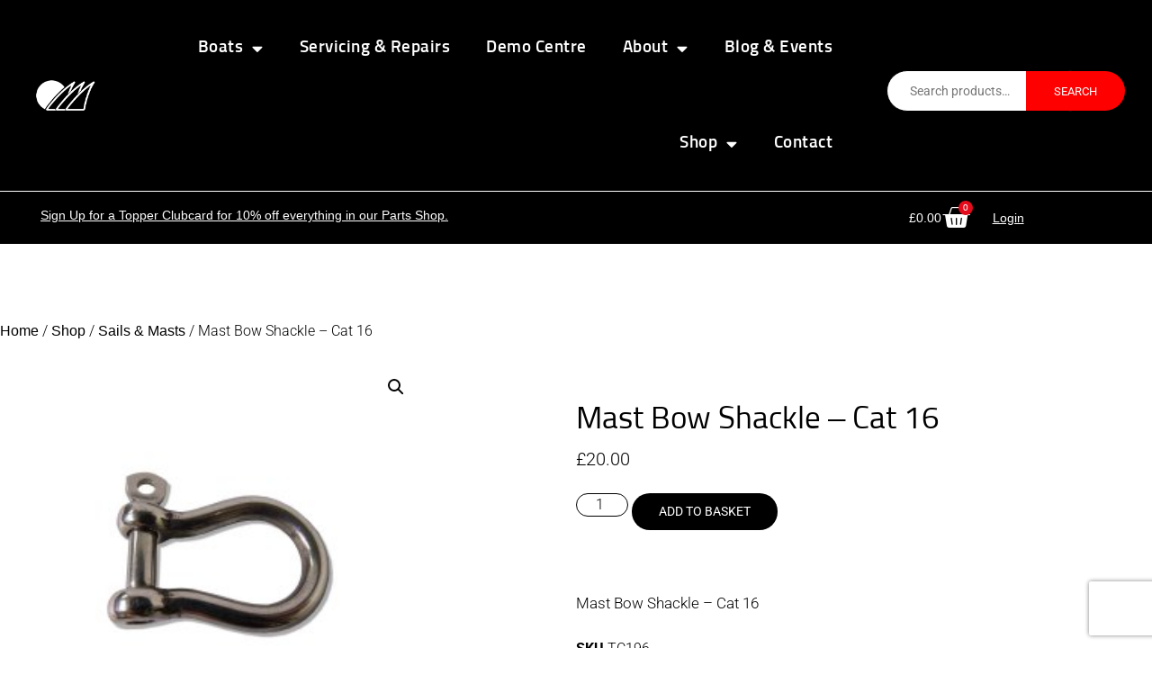

--- FILE ---
content_type: text/html; charset=UTF-8
request_url: https://toppersailboats.com/shop/sails-masts/mast-bow-shackle-cat-16/
body_size: 30104
content:
<!doctype html>
<html lang="en-GB">
<head>
	<meta charset="UTF-8">
	<meta name="viewport" content="width=device-width, initial-scale=1">
	<link rel="profile" href="https://gmpg.org/xfn/11">
	<meta name='robots' content='index, follow, max-image-preview:large, max-snippet:-1, max-video-preview:-1' />
	<style>img:is([sizes="auto" i], [sizes^="auto," i]) { contain-intrinsic-size: 3000px 1500px }</style>
	<script id="cookie-law-info-gcm-var-js" type="5595d6baf409ff71b1b81791-text/javascript">
var _ckyGcm = {"status":true,"default_settings":[{"analytics":"denied","advertisement":"denied","functional":"denied","necessary":"granted","ad_user_data":"denied","ad_personalization":"denied","regions":"All"}],"wait_for_update":2000,"url_passthrough":false,"ads_data_redaction":false}</script>
<script id="cookie-law-info-gcm-js" type="5595d6baf409ff71b1b81791-text/javascript" src="https://toppersailboats.com/wp-content/plugins/cookie-law-info/lite/frontend/js/gcm.min.js"></script> <script id="cookieyes" type="5595d6baf409ff71b1b81791-text/javascript" src="https://cdn-cookieyes.com/client_data/6ea99572122c642f9874ff34/script.js"></script>
	<!-- This site is optimized with the Yoast SEO plugin v26.6 - https://yoast.com/wordpress/plugins/seo/ -->
	<title>Mast Bow Shackle - Cat 16 - Topper Sailboats</title>
	<link rel="canonical" href="https://toppersailboats.com/shop/products/mast-bow-shackle-cat-16/" />
	<meta property="og:locale" content="en_GB" />
	<meta property="og:type" content="article" />
	<meta property="og:title" content="Mast Bow Shackle - Cat 16 - Topper Sailboats" />
	<meta property="og:description" content="Mast Bow Shackle - Cat 16" />
	<meta property="og:url" content="https://toppersailboats.com/shop/products/mast-bow-shackle-cat-16/" />
	<meta property="og:site_name" content="Topper Sailboats" />
	<meta property="article:modified_time" content="2025-03-04T13:22:12+00:00" />
	<meta property="og:image" content="https://toppersailboats.com/wp-content/uploads/2023/03/TC196.jpg" />
	<meta property="og:image:width" content="283" />
	<meta property="og:image:height" content="283" />
	<meta property="og:image:type" content="image/jpeg" />
	<meta name="twitter:card" content="summary_large_image" />
	<script type="application/ld+json" class="yoast-schema-graph">{"@context":"https://schema.org","@graph":[{"@type":"WebPage","@id":"https://toppersailboats.com/shop/products/mast-bow-shackle-cat-16/","url":"https://toppersailboats.com/shop/products/mast-bow-shackle-cat-16/","name":"Mast Bow Shackle - Cat 16 - Topper Sailboats","isPartOf":{"@id":"https://toppersailboats.com/#website"},"primaryImageOfPage":{"@id":"https://toppersailboats.com/shop/products/mast-bow-shackle-cat-16/#primaryimage"},"image":{"@id":"https://toppersailboats.com/shop/products/mast-bow-shackle-cat-16/#primaryimage"},"thumbnailUrl":"https://toppersailboats.com/wp-content/uploads/2023/03/TC196.jpg","datePublished":"2023-03-13T23:53:39+00:00","dateModified":"2025-03-04T13:22:12+00:00","breadcrumb":{"@id":"https://toppersailboats.com/shop/products/mast-bow-shackle-cat-16/#breadcrumb"},"inLanguage":"en-GB","potentialAction":[{"@type":"ReadAction","target":["https://toppersailboats.com/shop/products/mast-bow-shackle-cat-16/"]}]},{"@type":"ImageObject","inLanguage":"en-GB","@id":"https://toppersailboats.com/shop/products/mast-bow-shackle-cat-16/#primaryimage","url":"https://toppersailboats.com/wp-content/uploads/2023/03/TC196.jpg","contentUrl":"https://toppersailboats.com/wp-content/uploads/2023/03/TC196.jpg","width":283,"height":283},{"@type":"BreadcrumbList","@id":"https://toppersailboats.com/shop/products/mast-bow-shackle-cat-16/#breadcrumb","itemListElement":[{"@type":"ListItem","position":1,"name":"Home","item":"https://toppersailboats.com/"},{"@type":"ListItem","position":2,"name":"Shop","item":"https://toppersailboats.com/shop/"},{"@type":"ListItem","position":3,"name":"Mast Bow Shackle &#8211; Cat 16"}]},{"@type":"WebSite","@id":"https://toppersailboats.com/#website","url":"https://toppersailboats.com/","name":"Topper Sailboats","description":"Building Britains best since 1977.","publisher":{"@id":"https://toppersailboats.com/#organization"},"potentialAction":[{"@type":"SearchAction","target":{"@type":"EntryPoint","urlTemplate":"https://toppersailboats.com/?s={search_term_string}"},"query-input":{"@type":"PropertyValueSpecification","valueRequired":true,"valueName":"search_term_string"}}],"inLanguage":"en-GB"},{"@type":"Organization","@id":"https://toppersailboats.com/#organization","name":"Topper Sailboats","url":"https://toppersailboats.com/","logo":{"@type":"ImageObject","inLanguage":"en-GB","@id":"https://toppersailboats.com/#/schema/logo/image/","url":"https://toppersailboats.com/wp-content/uploads/2023/03/TI-logo-08.png","contentUrl":"https://toppersailboats.com/wp-content/uploads/2023/03/TI-logo-08.png","width":565,"height":334,"caption":"Topper Sailboats"},"image":{"@id":"https://toppersailboats.com/#/schema/logo/image/"}}]}</script>
	<!-- / Yoast SEO plugin. -->


<link rel="alternate" type="application/rss+xml" title="Topper Sailboats &raquo; Feed" href="https://toppersailboats.com/feed/" />
<link rel="alternate" type="application/rss+xml" title="Topper Sailboats &raquo; Comments Feed" href="https://toppersailboats.com/comments/feed/" />
<script type="5595d6baf409ff71b1b81791-text/javascript">
window._wpemojiSettings = {"baseUrl":"https:\/\/s.w.org\/images\/core\/emoji\/16.0.1\/72x72\/","ext":".png","svgUrl":"https:\/\/s.w.org\/images\/core\/emoji\/16.0.1\/svg\/","svgExt":".svg","source":{"concatemoji":"https:\/\/toppersailboats.com\/wp-includes\/js\/wp-emoji-release.min.js?ver=6.8.3"}};
/*! This file is auto-generated */
!function(s,n){var o,i,e;function c(e){try{var t={supportTests:e,timestamp:(new Date).valueOf()};sessionStorage.setItem(o,JSON.stringify(t))}catch(e){}}function p(e,t,n){e.clearRect(0,0,e.canvas.width,e.canvas.height),e.fillText(t,0,0);var t=new Uint32Array(e.getImageData(0,0,e.canvas.width,e.canvas.height).data),a=(e.clearRect(0,0,e.canvas.width,e.canvas.height),e.fillText(n,0,0),new Uint32Array(e.getImageData(0,0,e.canvas.width,e.canvas.height).data));return t.every(function(e,t){return e===a[t]})}function u(e,t){e.clearRect(0,0,e.canvas.width,e.canvas.height),e.fillText(t,0,0);for(var n=e.getImageData(16,16,1,1),a=0;a<n.data.length;a++)if(0!==n.data[a])return!1;return!0}function f(e,t,n,a){switch(t){case"flag":return n(e,"\ud83c\udff3\ufe0f\u200d\u26a7\ufe0f","\ud83c\udff3\ufe0f\u200b\u26a7\ufe0f")?!1:!n(e,"\ud83c\udde8\ud83c\uddf6","\ud83c\udde8\u200b\ud83c\uddf6")&&!n(e,"\ud83c\udff4\udb40\udc67\udb40\udc62\udb40\udc65\udb40\udc6e\udb40\udc67\udb40\udc7f","\ud83c\udff4\u200b\udb40\udc67\u200b\udb40\udc62\u200b\udb40\udc65\u200b\udb40\udc6e\u200b\udb40\udc67\u200b\udb40\udc7f");case"emoji":return!a(e,"\ud83e\udedf")}return!1}function g(e,t,n,a){var r="undefined"!=typeof WorkerGlobalScope&&self instanceof WorkerGlobalScope?new OffscreenCanvas(300,150):s.createElement("canvas"),o=r.getContext("2d",{willReadFrequently:!0}),i=(o.textBaseline="top",o.font="600 32px Arial",{});return e.forEach(function(e){i[e]=t(o,e,n,a)}),i}function t(e){var t=s.createElement("script");t.src=e,t.defer=!0,s.head.appendChild(t)}"undefined"!=typeof Promise&&(o="wpEmojiSettingsSupports",i=["flag","emoji"],n.supports={everything:!0,everythingExceptFlag:!0},e=new Promise(function(e){s.addEventListener("DOMContentLoaded",e,{once:!0})}),new Promise(function(t){var n=function(){try{var e=JSON.parse(sessionStorage.getItem(o));if("object"==typeof e&&"number"==typeof e.timestamp&&(new Date).valueOf()<e.timestamp+604800&&"object"==typeof e.supportTests)return e.supportTests}catch(e){}return null}();if(!n){if("undefined"!=typeof Worker&&"undefined"!=typeof OffscreenCanvas&&"undefined"!=typeof URL&&URL.createObjectURL&&"undefined"!=typeof Blob)try{var e="postMessage("+g.toString()+"("+[JSON.stringify(i),f.toString(),p.toString(),u.toString()].join(",")+"));",a=new Blob([e],{type:"text/javascript"}),r=new Worker(URL.createObjectURL(a),{name:"wpTestEmojiSupports"});return void(r.onmessage=function(e){c(n=e.data),r.terminate(),t(n)})}catch(e){}c(n=g(i,f,p,u))}t(n)}).then(function(e){for(var t in e)n.supports[t]=e[t],n.supports.everything=n.supports.everything&&n.supports[t],"flag"!==t&&(n.supports.everythingExceptFlag=n.supports.everythingExceptFlag&&n.supports[t]);n.supports.everythingExceptFlag=n.supports.everythingExceptFlag&&!n.supports.flag,n.DOMReady=!1,n.readyCallback=function(){n.DOMReady=!0}}).then(function(){return e}).then(function(){var e;n.supports.everything||(n.readyCallback(),(e=n.source||{}).concatemoji?t(e.concatemoji):e.wpemoji&&e.twemoji&&(t(e.twemoji),t(e.wpemoji)))}))}((window,document),window._wpemojiSettings);
</script>
<style id='wp-emoji-styles-inline-css'>

	img.wp-smiley, img.emoji {
		display: inline !important;
		border: none !important;
		box-shadow: none !important;
		height: 1em !important;
		width: 1em !important;
		margin: 0 0.07em !important;
		vertical-align: -0.1em !important;
		background: none !important;
		padding: 0 !important;
	}
</style>
<link rel='stylesheet' id='wp-block-library-css' href='https://toppersailboats.com/wp-includes/css/dist/block-library/style.min.css?ver=6.8.3' media='all' />
<style id='classic-theme-styles-inline-css'>
/*! This file is auto-generated */
.wp-block-button__link{color:#fff;background-color:#32373c;border-radius:9999px;box-shadow:none;text-decoration:none;padding:calc(.667em + 2px) calc(1.333em + 2px);font-size:1.125em}.wp-block-file__button{background:#32373c;color:#fff;text-decoration:none}
</style>
<style id='global-styles-inline-css'>
:root{--wp--preset--aspect-ratio--square: 1;--wp--preset--aspect-ratio--4-3: 4/3;--wp--preset--aspect-ratio--3-4: 3/4;--wp--preset--aspect-ratio--3-2: 3/2;--wp--preset--aspect-ratio--2-3: 2/3;--wp--preset--aspect-ratio--16-9: 16/9;--wp--preset--aspect-ratio--9-16: 9/16;--wp--preset--color--black: #000000;--wp--preset--color--cyan-bluish-gray: #abb8c3;--wp--preset--color--white: #ffffff;--wp--preset--color--pale-pink: #f78da7;--wp--preset--color--vivid-red: #cf2e2e;--wp--preset--color--luminous-vivid-orange: #ff6900;--wp--preset--color--luminous-vivid-amber: #fcb900;--wp--preset--color--light-green-cyan: #7bdcb5;--wp--preset--color--vivid-green-cyan: #00d084;--wp--preset--color--pale-cyan-blue: #8ed1fc;--wp--preset--color--vivid-cyan-blue: #0693e3;--wp--preset--color--vivid-purple: #9b51e0;--wp--preset--gradient--vivid-cyan-blue-to-vivid-purple: linear-gradient(135deg,rgba(6,147,227,1) 0%,rgb(155,81,224) 100%);--wp--preset--gradient--light-green-cyan-to-vivid-green-cyan: linear-gradient(135deg,rgb(122,220,180) 0%,rgb(0,208,130) 100%);--wp--preset--gradient--luminous-vivid-amber-to-luminous-vivid-orange: linear-gradient(135deg,rgba(252,185,0,1) 0%,rgba(255,105,0,1) 100%);--wp--preset--gradient--luminous-vivid-orange-to-vivid-red: linear-gradient(135deg,rgba(255,105,0,1) 0%,rgb(207,46,46) 100%);--wp--preset--gradient--very-light-gray-to-cyan-bluish-gray: linear-gradient(135deg,rgb(238,238,238) 0%,rgb(169,184,195) 100%);--wp--preset--gradient--cool-to-warm-spectrum: linear-gradient(135deg,rgb(74,234,220) 0%,rgb(151,120,209) 20%,rgb(207,42,186) 40%,rgb(238,44,130) 60%,rgb(251,105,98) 80%,rgb(254,248,76) 100%);--wp--preset--gradient--blush-light-purple: linear-gradient(135deg,rgb(255,206,236) 0%,rgb(152,150,240) 100%);--wp--preset--gradient--blush-bordeaux: linear-gradient(135deg,rgb(254,205,165) 0%,rgb(254,45,45) 50%,rgb(107,0,62) 100%);--wp--preset--gradient--luminous-dusk: linear-gradient(135deg,rgb(255,203,112) 0%,rgb(199,81,192) 50%,rgb(65,88,208) 100%);--wp--preset--gradient--pale-ocean: linear-gradient(135deg,rgb(255,245,203) 0%,rgb(182,227,212) 50%,rgb(51,167,181) 100%);--wp--preset--gradient--electric-grass: linear-gradient(135deg,rgb(202,248,128) 0%,rgb(113,206,126) 100%);--wp--preset--gradient--midnight: linear-gradient(135deg,rgb(2,3,129) 0%,rgb(40,116,252) 100%);--wp--preset--font-size--small: 13px;--wp--preset--font-size--medium: 20px;--wp--preset--font-size--large: 36px;--wp--preset--font-size--x-large: 42px;--wp--preset--spacing--20: 0.44rem;--wp--preset--spacing--30: 0.67rem;--wp--preset--spacing--40: 1rem;--wp--preset--spacing--50: 1.5rem;--wp--preset--spacing--60: 2.25rem;--wp--preset--spacing--70: 3.38rem;--wp--preset--spacing--80: 5.06rem;--wp--preset--shadow--natural: 6px 6px 9px rgba(0, 0, 0, 0.2);--wp--preset--shadow--deep: 12px 12px 50px rgba(0, 0, 0, 0.4);--wp--preset--shadow--sharp: 6px 6px 0px rgba(0, 0, 0, 0.2);--wp--preset--shadow--outlined: 6px 6px 0px -3px rgba(255, 255, 255, 1), 6px 6px rgba(0, 0, 0, 1);--wp--preset--shadow--crisp: 6px 6px 0px rgba(0, 0, 0, 1);}:where(.is-layout-flex){gap: 0.5em;}:where(.is-layout-grid){gap: 0.5em;}body .is-layout-flex{display: flex;}.is-layout-flex{flex-wrap: wrap;align-items: center;}.is-layout-flex > :is(*, div){margin: 0;}body .is-layout-grid{display: grid;}.is-layout-grid > :is(*, div){margin: 0;}:where(.wp-block-columns.is-layout-flex){gap: 2em;}:where(.wp-block-columns.is-layout-grid){gap: 2em;}:where(.wp-block-post-template.is-layout-flex){gap: 1.25em;}:where(.wp-block-post-template.is-layout-grid){gap: 1.25em;}.has-black-color{color: var(--wp--preset--color--black) !important;}.has-cyan-bluish-gray-color{color: var(--wp--preset--color--cyan-bluish-gray) !important;}.has-white-color{color: var(--wp--preset--color--white) !important;}.has-pale-pink-color{color: var(--wp--preset--color--pale-pink) !important;}.has-vivid-red-color{color: var(--wp--preset--color--vivid-red) !important;}.has-luminous-vivid-orange-color{color: var(--wp--preset--color--luminous-vivid-orange) !important;}.has-luminous-vivid-amber-color{color: var(--wp--preset--color--luminous-vivid-amber) !important;}.has-light-green-cyan-color{color: var(--wp--preset--color--light-green-cyan) !important;}.has-vivid-green-cyan-color{color: var(--wp--preset--color--vivid-green-cyan) !important;}.has-pale-cyan-blue-color{color: var(--wp--preset--color--pale-cyan-blue) !important;}.has-vivid-cyan-blue-color{color: var(--wp--preset--color--vivid-cyan-blue) !important;}.has-vivid-purple-color{color: var(--wp--preset--color--vivid-purple) !important;}.has-black-background-color{background-color: var(--wp--preset--color--black) !important;}.has-cyan-bluish-gray-background-color{background-color: var(--wp--preset--color--cyan-bluish-gray) !important;}.has-white-background-color{background-color: var(--wp--preset--color--white) !important;}.has-pale-pink-background-color{background-color: var(--wp--preset--color--pale-pink) !important;}.has-vivid-red-background-color{background-color: var(--wp--preset--color--vivid-red) !important;}.has-luminous-vivid-orange-background-color{background-color: var(--wp--preset--color--luminous-vivid-orange) !important;}.has-luminous-vivid-amber-background-color{background-color: var(--wp--preset--color--luminous-vivid-amber) !important;}.has-light-green-cyan-background-color{background-color: var(--wp--preset--color--light-green-cyan) !important;}.has-vivid-green-cyan-background-color{background-color: var(--wp--preset--color--vivid-green-cyan) !important;}.has-pale-cyan-blue-background-color{background-color: var(--wp--preset--color--pale-cyan-blue) !important;}.has-vivid-cyan-blue-background-color{background-color: var(--wp--preset--color--vivid-cyan-blue) !important;}.has-vivid-purple-background-color{background-color: var(--wp--preset--color--vivid-purple) !important;}.has-black-border-color{border-color: var(--wp--preset--color--black) !important;}.has-cyan-bluish-gray-border-color{border-color: var(--wp--preset--color--cyan-bluish-gray) !important;}.has-white-border-color{border-color: var(--wp--preset--color--white) !important;}.has-pale-pink-border-color{border-color: var(--wp--preset--color--pale-pink) !important;}.has-vivid-red-border-color{border-color: var(--wp--preset--color--vivid-red) !important;}.has-luminous-vivid-orange-border-color{border-color: var(--wp--preset--color--luminous-vivid-orange) !important;}.has-luminous-vivid-amber-border-color{border-color: var(--wp--preset--color--luminous-vivid-amber) !important;}.has-light-green-cyan-border-color{border-color: var(--wp--preset--color--light-green-cyan) !important;}.has-vivid-green-cyan-border-color{border-color: var(--wp--preset--color--vivid-green-cyan) !important;}.has-pale-cyan-blue-border-color{border-color: var(--wp--preset--color--pale-cyan-blue) !important;}.has-vivid-cyan-blue-border-color{border-color: var(--wp--preset--color--vivid-cyan-blue) !important;}.has-vivid-purple-border-color{border-color: var(--wp--preset--color--vivid-purple) !important;}.has-vivid-cyan-blue-to-vivid-purple-gradient-background{background: var(--wp--preset--gradient--vivid-cyan-blue-to-vivid-purple) !important;}.has-light-green-cyan-to-vivid-green-cyan-gradient-background{background: var(--wp--preset--gradient--light-green-cyan-to-vivid-green-cyan) !important;}.has-luminous-vivid-amber-to-luminous-vivid-orange-gradient-background{background: var(--wp--preset--gradient--luminous-vivid-amber-to-luminous-vivid-orange) !important;}.has-luminous-vivid-orange-to-vivid-red-gradient-background{background: var(--wp--preset--gradient--luminous-vivid-orange-to-vivid-red) !important;}.has-very-light-gray-to-cyan-bluish-gray-gradient-background{background: var(--wp--preset--gradient--very-light-gray-to-cyan-bluish-gray) !important;}.has-cool-to-warm-spectrum-gradient-background{background: var(--wp--preset--gradient--cool-to-warm-spectrum) !important;}.has-blush-light-purple-gradient-background{background: var(--wp--preset--gradient--blush-light-purple) !important;}.has-blush-bordeaux-gradient-background{background: var(--wp--preset--gradient--blush-bordeaux) !important;}.has-luminous-dusk-gradient-background{background: var(--wp--preset--gradient--luminous-dusk) !important;}.has-pale-ocean-gradient-background{background: var(--wp--preset--gradient--pale-ocean) !important;}.has-electric-grass-gradient-background{background: var(--wp--preset--gradient--electric-grass) !important;}.has-midnight-gradient-background{background: var(--wp--preset--gradient--midnight) !important;}.has-small-font-size{font-size: var(--wp--preset--font-size--small) !important;}.has-medium-font-size{font-size: var(--wp--preset--font-size--medium) !important;}.has-large-font-size{font-size: var(--wp--preset--font-size--large) !important;}.has-x-large-font-size{font-size: var(--wp--preset--font-size--x-large) !important;}
:where(.wp-block-post-template.is-layout-flex){gap: 1.25em;}:where(.wp-block-post-template.is-layout-grid){gap: 1.25em;}
:where(.wp-block-columns.is-layout-flex){gap: 2em;}:where(.wp-block-columns.is-layout-grid){gap: 2em;}
:root :where(.wp-block-pullquote){font-size: 1.5em;line-height: 1.6;}
</style>
<link rel='stylesheet' id='wapf-frontend-css-css' href='https://toppersailboats.com/wp-content/plugins/advanced-product-fields-for-woocommerce/assets/css/frontend.min.css?ver=1.6.18' media='all' />
<link rel='stylesheet' id='dnd-upload-cf7-css' href='https://toppersailboats.com/wp-content/plugins/drag-and-drop-multiple-file-upload-contact-form-7/assets/css/dnd-upload-cf7.css?ver=1.3.9.3' media='all' />
<link rel='stylesheet' id='contact-form-7-css' href='https://toppersailboats.com/wp-content/plugins/contact-form-7/includes/css/styles.css?ver=6.1.4' media='all' />
<link rel='stylesheet' id='photoswipe-css' href='https://toppersailboats.com/wp-content/plugins/woocommerce/assets/css/photoswipe/photoswipe.min.css?ver=10.4.3' media='all' />
<link rel='stylesheet' id='photoswipe-default-skin-css' href='https://toppersailboats.com/wp-content/plugins/woocommerce/assets/css/photoswipe/default-skin/default-skin.min.css?ver=10.4.3' media='all' />
<link rel='stylesheet' id='woocommerce-layout-css' href='https://toppersailboats.com/wp-content/plugins/woocommerce/assets/css/woocommerce-layout.css?ver=10.4.3' media='all' />
<link rel='stylesheet' id='woocommerce-smallscreen-css' href='https://toppersailboats.com/wp-content/plugins/woocommerce/assets/css/woocommerce-smallscreen.css?ver=10.4.3' media='only screen and (max-width: 768px)' />
<link rel='stylesheet' id='woocommerce-general-css' href='https://toppersailboats.com/wp-content/plugins/woocommerce/assets/css/woocommerce.css?ver=10.4.3' media='all' />
<style id='woocommerce-inline-inline-css'>
.woocommerce form .form-row .required { visibility: visible; }
</style>
<link rel='stylesheet' id='hello-elementor-css' href='https://toppersailboats.com/wp-content/themes/hello-elementor/style.min.css?ver=3.1.1' media='all' />
<link rel='stylesheet' id='hello-elementor-theme-style-css' href='https://toppersailboats.com/wp-content/themes/hello-elementor/theme.min.css?ver=3.1.1' media='all' />
<link rel='stylesheet' id='hello-elementor-header-footer-css' href='https://toppersailboats.com/wp-content/themes/hello-elementor/header-footer.min.css?ver=3.1.1' media='all' />
<link rel='stylesheet' id='elementor-frontend-css' href='https://toppersailboats.com/wp-content/plugins/elementor/assets/css/frontend.min.css?ver=3.34.2' media='all' />
<link rel='stylesheet' id='elementor-post-13-css' href='https://toppersailboats.com/wp-content/uploads/elementor/css/post-13.css?ver=1768929624' media='all' />
<link rel='stylesheet' id='widget-image-css' href='https://toppersailboats.com/wp-content/plugins/elementor/assets/css/widget-image.min.css?ver=3.34.2' media='all' />
<link rel='stylesheet' id='widget-nav-menu-css' href='https://toppersailboats.com/wp-content/plugins/elementor-pro/assets/css/widget-nav-menu.min.css?ver=3.24.2' media='all' />
<link rel='stylesheet' id='swiper-css' href='https://toppersailboats.com/wp-content/plugins/elementor/assets/lib/swiper/v8/css/swiper.min.css?ver=8.4.5' media='all' />
<link rel='stylesheet' id='e-swiper-css' href='https://toppersailboats.com/wp-content/plugins/elementor/assets/css/conditionals/e-swiper.min.css?ver=3.34.2' media='all' />
<link rel='stylesheet' id='widget-theme-elements-css' href='https://toppersailboats.com/wp-content/plugins/elementor-pro/assets/css/widget-theme-elements.min.css?ver=3.24.2' media='all' />
<link rel='stylesheet' id='elementor-icons-shared-0-css' href='https://toppersailboats.com/wp-content/plugins/elementor/assets/lib/font-awesome/css/fontawesome.min.css?ver=5.15.3' media='all' />
<link rel='stylesheet' id='elementor-icons-fa-solid-css' href='https://toppersailboats.com/wp-content/plugins/elementor/assets/lib/font-awesome/css/solid.min.css?ver=5.15.3' media='all' />
<link rel='stylesheet' id='widget-heading-css' href='https://toppersailboats.com/wp-content/plugins/elementor/assets/css/widget-heading.min.css?ver=3.34.2' media='all' />
<link rel='stylesheet' id='widget-icon-list-css' href='https://toppersailboats.com/wp-content/plugins/elementor/assets/css/widget-icon-list.min.css?ver=3.34.2' media='all' />
<link rel='stylesheet' id='widget-social-icons-css' href='https://toppersailboats.com/wp-content/plugins/elementor/assets/css/widget-social-icons.min.css?ver=3.34.2' media='all' />
<link rel='stylesheet' id='e-apple-webkit-css' href='https://toppersailboats.com/wp-content/plugins/elementor/assets/css/conditionals/apple-webkit.min.css?ver=3.34.2' media='all' />
<link rel='stylesheet' id='elementor-icons-css' href='https://toppersailboats.com/wp-content/plugins/elementor/assets/lib/eicons/css/elementor-icons.min.css?ver=5.46.0' media='all' />
<link rel='stylesheet' id='elementor-pro-css' href='https://toppersailboats.com/wp-content/plugins/elementor-pro/assets/css/frontend.min.css?ver=3.24.2' media='all' />
<link rel='stylesheet' id='elementor-post-3125-css' href='https://toppersailboats.com/wp-content/uploads/elementor/css/post-3125.css?ver=1768929624' media='all' />
<link rel='stylesheet' id='elementor-post-28-css' href='https://toppersailboats.com/wp-content/uploads/elementor/css/post-28.css?ver=1768929624' media='all' />
<link rel='stylesheet' id='elementor-post-3885-css' href='https://toppersailboats.com/wp-content/uploads/elementor/css/post-3885.css?ver=1768929631' media='all' />
<link rel='stylesheet' id='widget-woocommerce-css' href='https://toppersailboats.com/wp-content/plugins/elementor-pro/assets/css/widget-woocommerce.min.css?ver=3.24.2' media='all' />
<link rel='stylesheet' id='searchwp-forms-css' href='https://toppersailboats.com/wp-content/plugins/searchwp-live-ajax-search/assets/styles/frontend/search-forms.min.css?ver=1.8.7' media='all' />
<link rel='stylesheet' id='searchwp-live-search-css' href='https://toppersailboats.com/wp-content/plugins/searchwp-live-ajax-search/assets/styles/style.min.css?ver=1.8.7' media='all' />
<style id='searchwp-live-search-inline-css'>
.searchwp-live-search-result .searchwp-live-search-result--title a {
  font-size: 16px;
}
.searchwp-live-search-result .searchwp-live-search-result--price {
  font-size: 14px;
}
.searchwp-live-search-result .searchwp-live-search-result--add-to-cart .button {
  font-size: 14px;
}

</style>
<link rel='stylesheet' id='dashicons-css' href='https://toppersailboats.com/wp-includes/css/dashicons.min.css?ver=6.8.3' media='all' />
<link rel='stylesheet' id='my-calendar-lists-css' href='https://toppersailboats.com/wp-content/plugins/my-calendar/css/list-presets.css?ver=3.6.17' media='all' />
<link rel='stylesheet' id='my-calendar-reset-css' href='https://toppersailboats.com/wp-content/plugins/my-calendar/css/reset.css?ver=3.6.17' media='all' />
<link rel='stylesheet' id='my-calendar-style-css' href='https://toppersailboats.com/wp-content/plugins//my-calendar-custom/styles/twentytwentytwo.css?ver=3.6.17-mc_custom_twentytwentytwo-css' media='all' />
<style id='my-calendar-style-inline-css'>

/* Styles by My Calendar - Joe Dolson https://www.joedolson.com/ */

.my-calendar-modal .event-title svg { background-color: #ce0000; padding: 3px; }
.mc-main .mc_topper-events .event-title, .mc-main .mc_topper-events .event-title a { background: #ce0000 !important; color: #ffffff !important; }
.mc-main .mc_topper-events .event-title button { background: #ce0000 !important; color: #ffffff !important; }
.mc-main .mc_topper-events .event-title a:hover, .mc-main .mc_topper-events .event-title a:focus { background: #9b0000 !important;}
.mc-main .mc_topper-events .event-title button:hover, .mc-main .mc_topper-events .event-title button:focus { background: #9b0000 !important;}
.my-calendar-modal .event-title svg { background-color: #0a0a0a; padding: 3px; }
.mc-main .mc_boat-shows .event-title, .mc-main .mc_boat-shows .event-title a { background: #0a0a0a !important; color: #ffffff !important; }
.mc-main .mc_boat-shows .event-title button { background: #0a0a0a !important; color: #ffffff !important; }
.mc-main .mc_boat-shows .event-title a:hover, .mc-main .mc_boat-shows .event-title a:focus { background: #000000 !important;}
.mc-main .mc_boat-shows .event-title button:hover, .mc-main .mc_boat-shows .event-title button:focus { background: #000000 !important;}
.mc-main, .mc-event, .my-calendar-modal, .my-calendar-modal-overlay, .mc-event-list {--primary-dark: #313233; --primary-light: #fff; --secondary-light: #fff; --secondary-dark: #000; --highlight-dark: #666; --highlight-light: #efefef; --close-button: #b32d2e; --search-highlight-bg: #f5e6ab; --navbar-background: transparent; --nav-button-bg: #fff; --nav-button-color: #313233; --nav-button-border: #313233; --nav-input-border: #313233; --nav-input-background: #fff; --nav-input-color: #313233; --grid-cell-border: #0000001f; --grid-header-border: #313233; --grid-header-color: #313233; --grid-weekend-color: #313233; --grid-header-bg: transparent; --grid-weekend-bg: transparent; --grid-cell-background: transparent; --current-day-border: #313233; --current-day-color: #313233; --current-day-bg: transparent; --date-has-events-bg: #313233; --date-has-events-color: #f6f7f7; --calendar-heading: clamp( 1.125rem, 24px, 2.5rem ); --event-title: clamp( 1.25rem, 24px, 2.5rem ); --grid-date: 16px; --grid-date-heading: clamp( .75rem, 16px, 1.5rem ); --modal-title: 1.5rem; --navigation-controls: clamp( .75rem, 16px, 1.5rem ); --card-heading: 1.125rem; --list-date: 1.25rem; --author-card: clamp( .75rem, 14px, 1.5rem); --single-event-title: clamp( 1.25rem, 24px, 2.5rem ); --mini-time-text: clamp( .75rem, 14px 1.25rem ); --list-event-date: 1.25rem; --list-event-title: 1.2rem; --grid-max-width: 1260px; --list-preset-border-color: #000000; --list-preset-stripe-background: rgba( 0,0,0,.04 ); --list-preset-date-badge-background: #000; --list-preset-date-badge-color: #fff; --list-preset-background: transparent; --category-mc_topper-events: #ce0000; --category-mc_boat-shows: #0a0a0a; }
</style>
<link rel='stylesheet' id='hello-elementor-child-style-css' href='https://toppersailboats.com/wp-content/themes/hello-theme-child-master/style.css?ver=1.5.3' media='all' />
<link rel='stylesheet' id='elementor-gf-local-roboto-css' href='https://toppersailboats.com/wp-content/uploads/elementor/google-fonts/css/roboto.css?ver=1742231995' media='all' />
<link rel='stylesheet' id='elementor-gf-local-montserrat-css' href='https://toppersailboats.com/wp-content/uploads/elementor/google-fonts/css/montserrat.css?ver=1742232000' media='all' />
<link rel='stylesheet' id='elementor-gf-local-merriweather-css' href='https://toppersailboats.com/wp-content/uploads/elementor/google-fonts/css/merriweather.css?ver=1742232004' media='all' />
<link rel='stylesheet' id='elementor-gf-local-sunflower-css' href='https://toppersailboats.com/wp-content/uploads/elementor/google-fonts/css/sunflower.css?ver=1742232020' media='all' />
<link rel='stylesheet' id='elementor-icons-fa-brands-css' href='https://toppersailboats.com/wp-content/plugins/elementor/assets/lib/font-awesome/css/brands.min.css?ver=5.15.3' media='all' />
<script src="https://toppersailboats.com/wp-includes/js/jquery/jquery.min.js?ver=3.7.1" id="jquery-core-js" type="5595d6baf409ff71b1b81791-text/javascript"></script>
<script src="https://toppersailboats.com/wp-includes/js/jquery/jquery-migrate.min.js?ver=3.4.1" id="jquery-migrate-js" type="5595d6baf409ff71b1b81791-text/javascript"></script>
<script src="https://toppersailboats.com/wp-content/plugins/woocommerce/assets/js/jquery-blockui/jquery.blockUI.min.js?ver=2.7.0-wc.10.4.3" id="wc-jquery-blockui-js" defer data-wp-strategy="defer" type="5595d6baf409ff71b1b81791-text/javascript"></script>
<script id="wc-add-to-cart-js-extra" type="5595d6baf409ff71b1b81791-text/javascript">
var wc_add_to_cart_params = {"ajax_url":"\/wp-admin\/admin-ajax.php","wc_ajax_url":"\/?wc-ajax=%%endpoint%%","i18n_view_cart":"View basket","cart_url":"https:\/\/toppersailboats.com\/cart\/","is_cart":"","cart_redirect_after_add":"no"};
</script>
<script src="https://toppersailboats.com/wp-content/plugins/woocommerce/assets/js/frontend/add-to-cart.min.js?ver=10.4.3" id="wc-add-to-cart-js" defer data-wp-strategy="defer" type="5595d6baf409ff71b1b81791-text/javascript"></script>
<script src="https://toppersailboats.com/wp-content/plugins/woocommerce/assets/js/zoom/jquery.zoom.min.js?ver=1.7.21-wc.10.4.3" id="wc-zoom-js" defer data-wp-strategy="defer" type="5595d6baf409ff71b1b81791-text/javascript"></script>
<script src="https://toppersailboats.com/wp-content/plugins/woocommerce/assets/js/flexslider/jquery.flexslider.min.js?ver=2.7.2-wc.10.4.3" id="wc-flexslider-js" defer data-wp-strategy="defer" type="5595d6baf409ff71b1b81791-text/javascript"></script>
<script src="https://toppersailboats.com/wp-content/plugins/woocommerce/assets/js/photoswipe/photoswipe.min.js?ver=4.1.1-wc.10.4.3" id="wc-photoswipe-js" defer data-wp-strategy="defer" type="5595d6baf409ff71b1b81791-text/javascript"></script>
<script src="https://toppersailboats.com/wp-content/plugins/woocommerce/assets/js/photoswipe/photoswipe-ui-default.min.js?ver=4.1.1-wc.10.4.3" id="wc-photoswipe-ui-default-js" defer data-wp-strategy="defer" type="5595d6baf409ff71b1b81791-text/javascript"></script>
<script id="wc-single-product-js-extra" type="5595d6baf409ff71b1b81791-text/javascript">
var wc_single_product_params = {"i18n_required_rating_text":"Please select a rating","i18n_rating_options":["1 of 5 stars","2 of 5 stars","3 of 5 stars","4 of 5 stars","5 of 5 stars"],"i18n_product_gallery_trigger_text":"View full-screen image gallery","review_rating_required":"yes","flexslider":{"rtl":false,"animation":"slide","smoothHeight":true,"directionNav":false,"controlNav":"thumbnails","slideshow":false,"animationSpeed":500,"animationLoop":false,"allowOneSlide":false},"zoom_enabled":"1","zoom_options":[],"photoswipe_enabled":"1","photoswipe_options":{"shareEl":false,"closeOnScroll":false,"history":false,"hideAnimationDuration":0,"showAnimationDuration":0},"flexslider_enabled":"1"};
</script>
<script src="https://toppersailboats.com/wp-content/plugins/woocommerce/assets/js/frontend/single-product.min.js?ver=10.4.3" id="wc-single-product-js" defer data-wp-strategy="defer" type="5595d6baf409ff71b1b81791-text/javascript"></script>
<script src="https://toppersailboats.com/wp-content/plugins/woocommerce/assets/js/js-cookie/js.cookie.min.js?ver=2.1.4-wc.10.4.3" id="wc-js-cookie-js" defer data-wp-strategy="defer" type="5595d6baf409ff71b1b81791-text/javascript"></script>
<script id="woocommerce-js-extra" type="5595d6baf409ff71b1b81791-text/javascript">
var woocommerce_params = {"ajax_url":"\/wp-admin\/admin-ajax.php","wc_ajax_url":"\/?wc-ajax=%%endpoint%%","i18n_password_show":"Show password","i18n_password_hide":"Hide password"};
</script>
<script src="https://toppersailboats.com/wp-content/plugins/woocommerce/assets/js/frontend/woocommerce.min.js?ver=10.4.3" id="woocommerce-js" defer data-wp-strategy="defer" type="5595d6baf409ff71b1b81791-text/javascript"></script>
<script id="WCPAY_ASSETS-js-extra" type="5595d6baf409ff71b1b81791-text/javascript">
var wcpayAssets = {"url":"https:\/\/toppersailboats.com\/wp-content\/plugins\/woocommerce-payments\/dist\/"};
</script>
<link rel="https://api.w.org/" href="https://toppersailboats.com/wp-json/" /><link rel="alternate" title="JSON" type="application/json" href="https://toppersailboats.com/wp-json/wp/v2/product/265" /><link rel="EditURI" type="application/rsd+xml" title="RSD" href="https://toppersailboats.com/xmlrpc.php?rsd" />
<meta name="generator" content="WordPress 6.8.3" />
<meta name="generator" content="WooCommerce 10.4.3" />
<link rel='shortlink' href='https://toppersailboats.com/?p=265' />
<link rel="alternate" title="oEmbed (JSON)" type="application/json+oembed" href="https://toppersailboats.com/wp-json/oembed/1.0/embed?url=https%3A%2F%2Ftoppersailboats.com%2Fshop%2Fsails-masts%2Fmast-bow-shackle-cat-16%2F" />
<link rel="alternate" title="oEmbed (XML)" type="text/xml+oembed" href="https://toppersailboats.com/wp-json/oembed/1.0/embed?url=https%3A%2F%2Ftoppersailboats.com%2Fshop%2Fsails-masts%2Fmast-bow-shackle-cat-16%2F&#038;format=xml" />
<meta name="description" content="Mast Bow Shackle - Cat 16">
	<noscript><style>.woocommerce-product-gallery{ opacity: 1 !important; }</style></noscript>
	<meta name="generator" content="Elementor 3.34.2; features: additional_custom_breakpoints; settings: css_print_method-external, google_font-enabled, font_display-swap">
<!-- Google tag (gtag.js) -->
<script async src="https://www.googletagmanager.com/gtag/js?id=G-ZT52J4GSK7" type="5595d6baf409ff71b1b81791-text/javascript"></script>
<script type="5595d6baf409ff71b1b81791-text/javascript">
  window.dataLayer = window.dataLayer || [];
  function gtag(){dataLayer.push(arguments);}
  gtag('js', new Date());

  gtag('config', 'G-ZT52J4GSK7');
</script>
<!-- Google Tag Manager -->
<script type="5595d6baf409ff71b1b81791-text/javascript">(function(w,d,s,l,i){w[l]=w[l]||[];w[l].push({'gtm.start':
new Date().getTime(),event:'gtm.js'});var f=d.getElementsByTagName(s)[0],
j=d.createElement(s),dl=l!='dataLayer'?'&l='+l:'';j.async=true;j.src=
'https://www.googletagmanager.com/gtm.js?id='+i+dl;f.parentNode.insertBefore(j,f);
})(window,document,'script','dataLayer','GTM-TGRSNDD');</script>
<!-- End Google Tag Manager -->
			<style>
				.e-con.e-parent:nth-of-type(n+4):not(.e-lazyloaded):not(.e-no-lazyload),
				.e-con.e-parent:nth-of-type(n+4):not(.e-lazyloaded):not(.e-no-lazyload) * {
					background-image: none !important;
				}
				@media screen and (max-height: 1024px) {
					.e-con.e-parent:nth-of-type(n+3):not(.e-lazyloaded):not(.e-no-lazyload),
					.e-con.e-parent:nth-of-type(n+3):not(.e-lazyloaded):not(.e-no-lazyload) * {
						background-image: none !important;
					}
				}
				@media screen and (max-height: 640px) {
					.e-con.e-parent:nth-of-type(n+2):not(.e-lazyloaded):not(.e-no-lazyload),
					.e-con.e-parent:nth-of-type(n+2):not(.e-lazyloaded):not(.e-no-lazyload) * {
						background-image: none !important;
					}
				}
			</style>
			<link rel="icon" href="https://toppersailboats.com/wp-content/uploads/2023/03/Topper-International-Ltd-Logo-03-100x100.png" sizes="32x32" />
<link rel="icon" href="https://toppersailboats.com/wp-content/uploads/2023/03/Topper-International-Ltd-Logo-03-300x300.png" sizes="192x192" />
<link rel="apple-touch-icon" href="https://toppersailboats.com/wp-content/uploads/2023/03/Topper-International-Ltd-Logo-03-300x300.png" />
<meta name="msapplication-TileImage" content="https://toppersailboats.com/wp-content/uploads/2023/03/Topper-International-Ltd-Logo-03-300x300.png" />
		<style id="wp-custom-css">
			body.page-template-default.page.page-id-34 .elementor hr {
    margin-bottom: 20px;
}
h1.entry-title {
    font-family: "Sunflower", Sans-serif;
    font-size: 35px;
    font-weight: 300;
    text-transform: capitalize;
    line-height: 1.4em;
    letter-spacing: 1px;
}
/*
header.page-header{
	margin-top: 35px;
	margin-bottom:20px;
}*/
.woocommerce .woocommerce-breadcrumb {
    margin-top: 35px;
}
h1.woocommerce-products-header__title.page-title {
    color: #000000;
    font-family: "Sunflower", Sans-serif;
    font-size: 35px;
    font-weight: 300;
    text-transform: capitalize;
    line-height: 1.4em;
    letter-spacing: 0px;
    margin-top: 35px;
}
.woocommerce ul.products li.product .button, a.checkout-button.button.alt.wc-forward.wp-element-button, button#place_order {
    display: inline-block;
    margin-top: 1em;
    font-family: "Roboto", Sans-serif;
    font-size: 14px;
    font-weight: 300;
    text-transform: capitalize;
    text-shadow: 0px 0px 10px rgba(0,0,0,0.3);
    fill: #FFFFFF;
    color: #FFFFFF;
    background-color: #3C3C3C;
    border-style: none;
    border-radius: 30px 30px 30px 30px;
    padding: 10px 30px 10px 30px;
	  min-width: 150px;
		text-align: center;
}

a.checkout-button.button.alt.wc-forward.wp-element-button {
    width: 100%;
}

a.elementor-post__read-more {
    font-family: "Roboto", Sans-serif;
    font-size: 14px;
    font-weight: 300;
    text-transform: capitalize;
    text-shadow: 0px 0px 10px rgba(0,0,0,0.3);
    fill: #FFFFFF;
    color: #FFFFFF;
    background-color: #3C3C3C;
    border-style: none;
    border-radius: 30px 30px 30px 30px;
    padding: 10px 30px 10px 30px;
    color: #fff !important;
		  min-width: 150px;
}
input#coupon_code {
    min-width: 150px;
}


.actions button.button.wp-element-button, button.single_add_to_cart_button.button.alt.wp-element-button {
    display: inline-block;
    font-family: "Roboto", Sans-serif;
    font-size: 14px;
    font-weight: 300;
    text-transform: capitalize;
    text-shadow: 0px 0px 10px rgba(0,0,0,0.3);
    fill: #FFFFFF;
    color: #FFFFFF;
    background-color: #3C3C3C;
    border-style: none;
    border-radius: 30px 30px 30px 30px;
    padding: 10px 30px 10px 30px;
}
nav.woocommerce-pagination {
    margin-bottom: 55px;
}
.woocommerce nav.woocommerce-pagination ul li a:focus, .woocommerce nav.woocommerce-pagination ul li a:hover, .woocommerce nav.woocommerce-pagination ul li span.current {
    background: #3C3C3C;
    color: #fff;
}
header.page-header h1 {
    visibility: hidden;
}
main .elementor-button{
	min-width: 150px;
}
/*
@media (max-width: 767px){
.elementor-31 .elementor-element.elementor-element-5c831621 .elementor-nav-menu--main > .elementor-nav-menu > li > .elementor-nav-menu--dropdown, .elementor-31 .elementor-element.elementor-element-5c831621 .elementor-nav-menu__container.elementor-nav-menu--dropdown {
    margin-top: 0px !important;
}
}*/
body .mc-events-link, header.page-header {
    display: none !important;
}


.elementor-widget-sitemap .elementor-sitemap-item, .elementor-widget-sitemap span.elementor-sitemap-list, .elementor-widget-sitemap .elementor-sitemap-item a {
    line-height: 2;
}
.elementor-2764 .elementor-element.elementor-element-027b9b7 nav.woocommerce-pagination ul li a:hover {
    color: white;
}


.outside-wrapper{
    border-top:1px solid #d6d6d5;
    border-bottom:1px solid #d6d6d5
}
.outside-wrapper .container.woocommerce-header{
    padding-top:0;
    padding-bottom:0
}
.outside-wrapper .listed-categories{
    margin-top:0
}
.outside-wrapper .listed-categories .top-parent-level ul{
    margin-top:0;
    margin-bottom:0
}
.outside-wrapper .listed-categories .top-parent-level ul li{
    margin-right:0;
	  list-style: none;
}
.outside-wrapper .listed-categories .top-parent-level ul li a.parent-item:hover{
    background:#f6f6f6;
    border-left:1px solid #d6d6d5;
    border-right:1px solid #d6d6d5
}


li.list-inline-item.parent-item.image-category a img {
    margin-top: 15px;
}
li.list-inline-item.parent-item.image-category {
    margin-top: 0;
}
li.list-inline-item.parent-item.image-category a.parent-item {
    line-height: 32px;
}
.listed-categories{
    margin-top:25px
}
.listed-categories .top-parent-level{
    list-style-type:none;
    padding-left:0;
    padding-bottom:0px
}
.listed-categories .top-parent-level .card-body ul{
    list-style-type:none
}
.listed-categories .top-parent-level ul{
    padding-left:0
}
.listed-categories .top-parent-level ul li{
    margin-right:0.75rem
}
@media (max-width: 767px){
    .listed-categories .top-parent-level ul li{
        width:100%
    }
}
@media (min-width: 768px){
    .listed-categories .top-parent-level ul li{
        width:100%
    }
}
@media (min-width: 992px){
    .listed-categories .top-parent-level ul li{
        width:100%
    }
}
@media (min-width: 1200px){
    .listed-categories .top-parent-level ul li{
        width:calc(16.05% + 0px);
        float:left
    }
}
.listed-categories .top-parent-level ul li a.parent-item,.listed-categories .top-parent-level ul li button.parent-item{
    font-weight:bold;
    font-size:17px;
    padding:5px 24px;
    text-align:center;
    display:block;
    color:#000;
    text-decoration:none;
    min-width:170px;
    text-transform:uppercase;
    line-height:75px
}
.listed-categories .top-parent-level ul li a[aria-expanded="true"],.listed-categories .top-parent-level ul li button[aria-expanded="true"]{
    background-color:#fff
}
.listed-categories .top-parent-level ul li a:hover,.listed-categories .top-parent-level ul li button:hover{
    color:#3C3C3C;
    background-color:#fff
}
.listed-categories .top-parent-level ul li:last-child{
    margin-right:0
}
.listed-categories .top-parent-level ul li.sub-menu-item{
    width:100%
}
.listed-categories .top-parent-level ul li.sub-menu-item a{
    font-weight:bold;
    font-size:15px;
    padding:6px 34px;
    text-align:center;
    display:block;
    color:#000;
    text-decoration:none;
    min-width:170px;
    text-transform:uppercase
}
.listed-categories .sub-parent-level .card-body ul{
    position:relative;
    float:left;
    padding-left:0;
    list-style-type:none;
    padding-bottom:15px;
    width:auto;
    display:inline-block;
    padding-right:20px
}
.listed-categories .sub-parent-level .card-body ul li a{
    color:#000;
    text-decoration:none;
    padding-top:7px;
    padding-bottom:7px;
    display:inline-block;
    padding-right:15px
}
.listed-categories .sub-parent-level .card-body ul li a:hover{
    color:#3C3C3C
}
.listed-categories .sub-parent-level .category-list{
    padding-top:15px;
    padding-left:0;
    padding-right:15px
}
.listed-categories .sub-parent-level .category-list ul{
    padding-left:0;
    list-style-type:none;
    padding-bottom:15px;
    width:auto;
    display:inline-block;
    padding-right:20px
}
.listed-categories .sub-parent-level .category-list ul li a{
    color:#000;
    text-decoration:none;
    padding-top:7px;
    padding-bottom:7px;
    display:inline-block;
    padding-right:15px
}
.listed-categories .sub-parent-level .category-list ul li a:hover{
    color:#3C3C3C
}
.outside-wrapper {
    border-top: 1px solid #d6d6d5;
    border-bottom: 1px solid #d6d6d5;
    position: relative;
    float: left;
    width: 100%;
}

section.elementor-section.elementor-top-section.elementor-element.elementor-element-f81a22a.elementor-section-full_width.elementor-section-height-default.elementor-section-height-default .elementor-column-gap-default>.elementor-column>.elementor-element-populated {
    padding: 0;
}

.woocommerce .related ul.products li.product a img {
    box-shadow: rgba(100, 100, 111, 0.2) 0px 7px 29px 0px;
}

.ctct-disclosure {
    display: none;
}
input.ctct-submit.ctct-label-top{
    background-color: #000000;
    color: #ffffff;
    border-color: #FFFFFF;
    width: 100%;
    border-radius: 25px;
    margin-top: 10px;
}
input#ctct-opt-in_0 {
    margin-right: 15px;
}
.ctct-form-wrapper .ctct-input-container label {
    display: inline;
}
span.ctct-label-top label {
    display: none !important;
}
a.button.ctct-button {
    color: #fff;
}
body.woocommerce .elementor-3885 .elementor-element.elementor-element-6889fb2a .price{
	font-family: "Roboto", Sans-serif;
	font-weight:400;
	color:#000;
}
body .elementor-3885 .elementor-element.elementor-element-3ccef467 .elementor-heading-title{
	font-family: "Roboto", Sans-serif;
}
ul.pdf-list.list-unstyled{
	list-style: none;
	margin-top: 30px;
}
ul.pdf-list.list-unstyled img{
	height: 30px;
	float: left;
}
ul.pdf-list.list-unstyled li{
	line-height: 30px;
}

.woocommerce div.product .woocommerce-tabs ul.tabs {
    background-color: #fff;
    padding: 0 18px;
}
body.woocommerce .elementor-3885 .elementor-element.elementor-element-d017798 .woocommerce-tabs ul.wc-tabs li, body.woocommerce .elementor-3885 .elementor-element.elementor-element-d017798 .woocommerce-tabs ul.wc-tabs li.active{
	background-color: #F8F8F8;
	color: #000;
	border: 0;
	padding: 15px;
    padding: 0px 30px 0px 30px;
	margin-right: 0px;
	    font-family: "Roboto", Sans-serif;
    font-size: 18px;
    font-weight: 300;
}
body.woocommerce .elementor-3885 .elementor-element.elementor-element-d017798 .woocommerce-tabs ul.wc-tabs li a{
	padding-top: 10px;
	padding-bottom:10px;
	display: inline-block;
	line-height:30px;
}
body.woocommerce .elementor-3885 .elementor-element.elementor-element-d017798 .woocommerce-tabs ul.wc-tabs li a{
	padding-top: 10px;
}
body.woocommerce .elementor-3885 .elementor-element.elementor-element-d017798 .woocommerce-tabs ul.wc-tabs li a, body.woocommerce .elementor-3885 .elementor-element.elementor-element-d017798 .woocommerce-tabs ul.wc-tabs li.active a{
	color: #000;
	border:0
}
body.woocommerce .elementor-3885 .elementor-element.elementor-element-d017798 .woocommerce-tabs ul.wc-tabs li:hover{
	background: white;
}
.woocommerce div.product p.price, .woocommerce div.product span.price{
	color: #000;
}

.woocommerce .woocommerce-widget-layered-nav-list .woocommerce-widget-layered-nav-list__item {
    margin-bottom: 5px;
}
.woocommerce .woocommerce-widget-layered-nav-list .woocommerce-widget-layered-nav-list__item:hover *, .woocommerce .woocommerce-widget-layered-nav-list .woocommerce-widget-layered-nav-list__item a:hover {
    font-weight: bold !important;
}

body.woocommerce .elementor-3885 .elementor-element.elementor-element-d017798 .woocommerce-tabs ul.wc-tabs li a{
	font-family: "Roboto", Sans-serif;
    font-size: 18px;
    font-weight: 300;
    text-transform: capitalize;
}

.elementor-element.elementor-element-272d77cd.elementor-widget.elementor-widget-woocommerce-product-add-to-cart table tbody>tr:nth-child(odd)>td, table tbody>tr:nth-child(odd)>th {
    background: white;
}
.woocommerce .elementor-3885 .elementor-element.elementor-element-272d77cd form.cart table.variations td.value select{
	    background: #fff;
    border: 1px solid #000;
}
.woocommerce .elementor-3885 .elementor-element.elementor-element-272d77cd form.cart table.variations td.value select *{
	background: #f8f8f8;
}
@media(max-width:992px){
	body.woocommerce .elementor-3885 .elementor-element.elementor-element-d017798 .woocommerce-tabs ul.wc-tabs li{
		width: 100%;
		margin-bottom: 10px;
		text-align: center;
		padding-left: 0 !important;
		padding-right: 0 !important;
	}
	body.woocommerce .elementor-3885 .elementor-element.elementor-element-d017798 .woocommerce-tabs ul.wc-tabs li a{
		width: 100%;
	}
}
body.woocommerce .elementor-3885 .elementor-element.elementor-element-d017798 .woocommerce-tabs ul.wc-tabs li.active{
	background-color: white;
}

table.variations td.value select option:checked{
  color: rgb(0, 0, 0);
  background-color: #f8f8f8;
}

body.elementor-kit-13 main a.elementor-button {
    text-decoration: none;
}

span.select2-selection.select2-selection--single {
    padding: 10px;
    border: 0;
}

.select2-container--default .select2-selection--single .select2-selection__rendered {
    color: #000;
    background: #fff;
	  margin-right: 10px;
}
body .select2-container--default .select2-selection--single .select2-selection__arrow {
    height: 26px;
    position: absolute;
    top: 4px;
    right: 15px;
}

.woocommerce .select2-container--default .select2-selection--single .select2-selection__arrow b{
	color: #000;
	border-color: #000 transparent transparent transparent
}
.woocommerce .select2-container--default .select2-selection--single .select2-selection__placeholder{
	color: #000;
}
body .select2-container--default .select2-results__option--highlighted[data-selected] {
    background-color: #f8f8f8;
    color: #000;
    font-weight: bold;
}

.elementor-2764 .elementor-element span.select2-selection.select2-selection--single {
    background: #fff;
	  border: 1px solid #000;
    padding: 4px;
    border-radius: 25px;
	  padding-bottom: 32px;
	  padding-left: 20px;
}
.woocommerce .elementor-3885 .elementor-element.elementor-element-272d77cd form.cart .variations th {
    text-align: left;
}
.woocommerce-notices-wrapper {
    display: none;
}
body.woocommerce .elementor-3885 .elementor-element.elementor-element-d017798 .woocommerce-tabs ul.wc-tabs li a {
    font-family: "Roboto", Sans-serif;
    font-size: 15px;
    font-weight: 400;
    text-transform: uppercase;
    line-height: 20px;
}
@media(max-width: 768px){
	body .mc-main .heading {
    font-size: 28px;
  }
}
p.woocommerce-notice.woocommerce-notice--success.woocommerce-thankyou-order-received {
    background: #4BB543;
    color: white;
    padding: 15px;
    margin-bottom: 35px;
    font-weight: bold;
    font-family: 'Roboto';
}


.woocommerce-checkout .woocommerce {
    font-family: 'Roboto';
    font-weight: 400;
}

ul.tabs.wc-tabs {
    border-bottom: 1px solid #f2f2f2;
}

input#woocommerce-product-search-field-0 {
    background: #fff;
    display: block;
    padding-left: 8px;
    padding-right: 20px;
    overflow: hidden;
    text-overflow: ellipsis;
    white-space: nowrap;
    border: 0;
    border-radius: 25px;
    padding-left: 25px;
	  color: #444;
    line-height: 28px;
	  font-family: "Roboto";
    font-size: 14px;
	  border-width: 1px 1px 1px 1px;
    border-color: #000000;
		border: 1px solid #000;
}
form.woocommerce-product-search button {
    color: #FFFFFF;
    background-color: #000000;
    border-color: #000000;
    font-family: "Roboto", Sans-serif;
    font-size: 13px;
    font-weight: 400;
    text-transform: uppercase;
    text-decoration: none;
    letter-spacing: 0px;
    border-radius: 30px 30px 30px 30px;
    padding: 10px 30px 10px 30px;
    width: 100%;
    margin-top: 10px;
	border:0;
}
.woocommerce.widget_product_search h5, .woocommerce.widget_layered_nav.woocommerce-widget-layered-nav h5 {
    font-family: "Sunflower", Sans-serif;
	font-size: 1rem;
}
ul.tabs.wc-tabs li {
    border-top: 1px solid #f2f2f2 !important;
    border-left: 1px solid #f2f2f2 !important;
    border-right: 1px solid #f2f2f2 !important;
}
form.woocommerce-product-search button:hover, form.woocommerce-product-search button:focus {
    background: #fff;
    color: #000;
	border:0;
}
.woocommerce table.shop_table_responsive tr, .woocommerce-page table.shop_table_responsive tr {
    border-top: 1px solid hsla(0,0%,50.2%,.5019607843);
}

tr.boat-type {
    display: none;
}

body.single-product table.variations th,body.single-product table.variations td {
    width: 100%;
    display: block;
}
.woocommerce .elementor-3885 .elementor-element.elementor-element-272d77cd form.cart table.variations tr th, .woocommerce .elementor-3885 .elementor-element.elementor-element-272d77cd form.cart table.variations tr td {
    padding-left: 0;
}
.woocommerce-variation-price span.price::before {
    content: "Price";
    display: block;
    color: var(--e-global-color-primary );
    font-family: "Roboto", Sans-serif;
    font-size: 15px;
    font-weight: 400;
    text-transform: uppercase;
	padding-bottom: 15px;
}

.single_variation_wrap .woocommerce-variation-price {
    margin-bottom: 30px;
}
.woocommerce div.product form.cart .woocommerce-variation-description p{
	margin-bottom: 35px;
}
.woocommerce .elementor-3885 .elementor-element.elementor-element-d017798 .woocommerce-tabs .woocommerce-Tabs-panel, .woocommerce .elementor-3885 .elementor-element.elementor-element-d017798 .woocommerce-tabs .woocommerce-Tabs-panel table{
	font-size: 14px;
}
.elementor-element.elementor-element-eecf46e span.select2-selection.select2-selection--single {
    background: #fff;
    border: 1px solid #000;
    padding: 4px;
    border-radius: 25px;
    padding-bottom: 32px;
    padding-left: 20px;
}
body.woocommerce-shop .elementor-element.elementor-element-76d1a15.elementor-hidden-desktop.elementor-hidden-tablet.elementor-widget.elementor-widget-wp-widget-woocommerce_layered_nav {
    display: none;
}
.elementor-field-type-checkbox.elementor-field-group.elementor-column.elementor-field-group-field_b812261.elementor-col-100::before {
    content: "Products Interested In: ";
    padding-right: 15px;
}
#topperclubcardsubmit, body .elementor-4557 .elementor-element.elementor-element-a9e9ec0 .elementor-button[type="submit"] {
    border-radius: 25px;
    width: 100%;
}
#topperclubcardsubmit:hover, body .elementor-4557 .elementor-element.elementor-element-a9e9ec0 .elementor-button[type="submit"]:hover {
    background: #fff;
	background-color: #fff;
    color: #000;
}
.dialog-widget-content.dialog-lightbox-widget-content.animated {
    border-top: 5px solid #000;
    padding-top: 15px;
}
@media(max-width:768px){
	.elementor-element.elementor-element-3675018a.elementor-widget.elementor-widget-heading, .elementor-element.elementor-element-3bbb739e.elementor-widget.elementor-widget-text-editor {
    padding-left: 15px;
    padding-right: 15px;
}
}
.woocommerce-cart .cart-collaterals .cart_totals .woocommerce-shipping-destination, .woocommerce-checkout .cart-collaterals .cart_totals .woocommerce-shipping-destination, .woocommerce-cart .cart-collaterals, td.product-subtotal, td.product-price {
    font-family: "Roboto", Sans-serif;
    font-weight: 400;
}
.woocommerce-cart a{
	font-size: 14px;
}
.woocommerce table.shop_table{
	border-radius: 0;
	border: 1px solid hsla(0,0%,50.2%,.5019607843);
}
.woocommerce table.shop_table tbody:first-child tr td {
    border-top: 0;
    border-left: 1px solid hsla(0,0%,50.2%,.5019607843) !important;
}
tr.woocommerce-cart-form__cart-item.cart_item a.remove {
    margin-left: auto;
    margin-right: auto;
    background: #eee;
}
td.product-thumbnail {
    text-align: center;
}
.woocommerce .woocommerce-cart-form__cart-item .quantity .qty {
    font-size: 14px;
    padding: 3px;
}
form.checkout.woocommerce-checkout a {
    font-size: 15px;
}
li.wc_payment_method.payment_method_sagepaydirect label {
    width: 100%;
}
div#sagepaydirect-card-icons {
    margin-top: 16px;
}
.woocommerce #payment .form-row select, .woocommerce-page #payment .form-row select, #add_payment_method #payment div.payment_box .wc-credit-card-form-card-cvc, #add_payment_method #payment div.payment_box .wc-credit-card-form-card-expiry, #add_payment_method #payment div.payment_box .wc-credit-card-form-card-number, .woocommerce-cart #payment div.payment_box .wc-credit-card-form-card-cvc, .woocommerce-cart #payment div.payment_box .wc-credit-card-form-card-expiry, .woocommerce-cart #payment div.payment_box .wc-credit-card-form-card-number, .woocommerce-checkout #payment div.payment_box .wc-credit-card-form-card-cvc, .woocommerce-checkout #payment div.payment_box .wc-credit-card-form-card-expiry, .woocommerce-checkout #payment div.payment_box .wc-credit-card-form-card-number, select#sagepaydirect-card-type {
    font-size: 1.2em;
}
p#billing_country_field span.select2-selection.select2-selection--single, p#shipping_country_field span.select2-selection.select2-selection--single, {
    height: initial;
	border: 1px solid #000;
	padding: 5px;
}
h3#ship-to-different-address label.woocommerce-form__label.woocommerce-form__label-for-checkbox.checkbox span {
    font-size: .7em;
}

body.woocommerce-cart.woocommerce-page p#calc_shipping_country_field span.select2.select2-container.select2-container--default {
    border: 1px solid #000;
	border-radius: 4px;
}

body.woocommerce-cart.woocommerce-page p#calc_shipping_country_field .select2-container .select2-selection--single {
    height: initial;
    margin-bottom: 0;
    padding: 5px;
}
#tab-attrib_specification_tab tr strong {
    font-weight: 700;
}
body.search nav.elementor-pagination {
    display: none;
}
nav.elementor-pagination{
	margin-top: 25px;
}
nav.elementor-pagination .page-numbers {
    font-size: 16px;
    padding-left: 15px;
    padding-right: 15px;
}

.welcome-message a, .welcome-message h4 {
    color: #FFFFFF;
    font-family: "Roboto", Sans-serif;
    font-size: 14px;
    font-weight: 400;
    text-transform: none;
    /* text-decoration: underline; */
    line-height: 1.4em;
    letter-spacing: 0px;
}
.welcome-message a{
	text-decoration: underline;
}

/*Constant Contact Form CSS*/
textarea#custom_text_area___a0f714b9a37dc3c7bd64c779be7cb786_0 {
    height: 250px;
}
p.ctct-form-field.ctct-form-field-text.ctct-form-field-required, p.ctct-form-field.ctct-form-field-email.ctct-form-field-required, p.ctct-form-field.ctct-form-field-tel.ctct-form-field-required {
    width: 50%;
    display: inline-block;
}
div#ctct-form-wrapper-0 p:nth-of-type(2n) {
    padding-left: 5px;
}

@media(max-width: 767px){
	p.ctct-form-field.ctct-form-field-text.ctct-form-field-required, p.ctct-form-field.ctct-form-field-email.ctct-form-field-required, p.ctct-form-field.ctct-form-field-tel.ctct-form-field-required {
    width: 100%;
    display: inline-block;
}
div#ctct-form-wrapper-0 p:nth-of-type(2n) {
    padding-left: 0;
}
}

input#coupon_code {
    max-width: 100%;
    width: 350px !important;
}
div#enter-membership-description {
    display: block;
    width: 430px;
    clear: both;
    margin-top: 15px;
    font-weight: 400;
    text-align: left;
}

/*Default Font Change*/
.elementor-kit-13 a, .welcome-message a, .welcome-message h4 {
    font-family: 'Manrope', sans-serif;
}

/*Contact Email Field*/
body.page.page-id-34 input.wpcf7-form-control.wpcf7-text.wpcf7-email.wpcf7-validates-as-required.wpcf7-validates-as-email {
    font-weight: 400;
}
td.product-remove {
    width: 10px;
}

#Discounts .btn {
    background: transparent;
    color: white;
    width: 100%;
    display: block;
    padding-left: 0;
    padding-right: 0;
}

#Discounts{
	display: none !important;
}

body.logged-in .elementor-element.elementor-element-61b80c0d.elementor-hidden-mobile.elementor-widget.elementor-widget-heading a, body.logged-in .elementor-element.elementor-element-e1caebe.elementor-hidden-tablet.elementor-widget.elementor-widget-heading a {
    visibility: hidden;
}
body.logged-in .elementor-element.elementor-element-61b80c0d.elementor-hidden-mobile.elementor-widget.elementor-widget-heading a::after {
    content: "Enjoy your automatically applied 10% discount as a Topper Clubcard member.";
    position: absolute;
    color: #fff;
    left: 0;
    visibility: visible;
}

body.logged-in .elementor-element.elementor-element-e1caebe.elementor-hidden-tablet.elementor-widget.elementor-widget-heading a::after{
	content: "Enjoy 10% discount as a Topper Clubcard member.";
    position: absolute;
    color: #fff;
    left: 0;
    visibility: visible;
	    margin-top: -25px;
}

#add_payment_method .wc-proceed-to-checkout a.checkout-button, .woocommerce-cart .wc-proceed-to-checkout a.checkout-button, .woocommerce-checkout .wc-proceed-to-checkout a.checkout-button {
    background-color: black;
    padding-top: 0;
}

body.woocommerce-cart .woocommerce-info a.button {
    display: none;
}
/*
p.woocommerce-store-notice.demo_store {
    /*top: unset;
    bottom: 0;*/
    background-color: #e40c1c;
}
.elementor.elementor-3125.elementor-location-header {
    padding-top: 40px;
}*/


#content .page-header {
    display: none !important;
}
.page-header {
    display: none;
}
body p.demo_store {
    top: unset !important;
    bottom: 0;
    background-color: red !important;
	position: fixed;
}

body.post-template-default.single.single-post.postid-48084 .elementor-element.elementor-element-3e6bfd53.elementor-widget.elementor-widget-theme-post-featured-image.elementor-widget-image {
    display: none;
}
@media(max-width:992px){
	#enter-membership-description{
	
		        max-width: 100% !important;
        width: 100% !important;
	}
}

.coupon button.button {
    float: left !important;
    margin-top: 5px;
    width: 100% !important;
}
#enter-membership-description {
    display: inline-block;
    margin-bottom: 15px;
}
a.checkout-button.button.alt.wc-forward {
    color: white;
	background-color: black;
}
@media(min-width:1025px){
	header form.woocommerce-product-search button {
			position: absolute;
			top: 0;
			width: 110px;
			background: red;
			right: 0;
			margin-top: 21px;
			height: 44px;
			border-top-left-radius: 0;
			border-bottom-left-radius: 0;
	}
}
@media(max-width:1024px){
	header .woocommerce.widget_product_search {
			display: none;
	}
	.elementor-element.elementor-element-5cadd9c.elementor-widget.elementor-widget-wp-widget-woocommerce_product_search {
    display: none;
}
}


div#google_translate_element {
    position: fixed;
    bottom: 0;
    left: 0;
    float: left;
    display: block;
    height: 81px;
    z-index: 999999;
    /* top: 0 !important; */
    background: #fff;
    padding: 15px;
    border-top-left-radius: 15px;
    border-top-right-radius: 15px;
}
.codedropz-upload-inner h3, .codedropz-upload-inner, a.cd-upload-btn {
    font-size: 16px !important;
    font-weight: bold;
}
/*
body.page-id-115.logged-in .coupon {
    display: none;
}*/
body.page-id-115.logged-in .coupon #enter-membership-description, body.page-id-115.logged-in .coupon button.button, body.page-id-115.logged-in .coupon input#coupon_code{
    display: none;
}
.coupon::after {
    content: "*If you are a Topper Clubcard Member, discounts have automatically been applied to your order within each line item.";
    font-weight: bold;
    font-style: italic !important;
}

div#google_translate_element {
    display: none !important;
}		</style>
		</head>
<body class="wp-singular product-template-default single single-product postid-265 wp-custom-logo wp-theme-hello-elementor wp-child-theme-hello-theme-child-master theme-hello-elementor woocommerce woocommerce-page woocommerce-no-js elementor-default elementor-template-full-width elementor-kit-13 elementor-page-3885">

    <div id="google_translate_element"></div>
    <script type="5595d6baf409ff71b1b81791-text/javascript">
        function googleTranslateElementInit() {
            new google.translate.TranslateElement({ pageLanguage: 'en' }, 'google_translate_element');
        }
    </script>
    <script type="5595d6baf409ff71b1b81791-text/javascript" src="//translate.google.com/translate_a/element.js?cb=googleTranslateElementInit"></script>
    <!-- Google Tag Manager (noscript) -->
<noscript><iframe src="https://www.googletagmanager.com/ns.html?id=GTM-TGRSNDD"
height="0" width="0" style="display:none;visibility:hidden"></iframe></noscript>
<!-- End Google Tag Manager (noscript) -->

<a class="skip-link screen-reader-text" href="#content">Skip to content</a>

		<div data-elementor-type="header" data-elementor-id="3125" class="elementor elementor-3125 elementor-location-header" data-elementor-post-type="elementor_library">
					<header class="elementor-section elementor-top-section elementor-element elementor-element-3e35c0da elementor-section-content-middle elementor-section-height-min-height elementor-section-full_width elementor-section-height-default elementor-section-items-middle" data-id="3e35c0da" data-element_type="section" data-settings="{&quot;background_background&quot;:&quot;classic&quot;}">
						<div class="elementor-container elementor-column-gap-no">
					<div class="elementor-column elementor-col-25 elementor-top-column elementor-element elementor-element-4a22d7" data-id="4a22d7" data-element_type="column">
			<div class="elementor-widget-wrap elementor-element-populated">
						<div class="elementor-element elementor-element-7c9ec7ee elementor-widget elementor-widget-theme-site-logo elementor-widget-image" data-id="7c9ec7ee" data-element_type="widget" data-widget_type="theme-site-logo.default">
				<div class="elementor-widget-container">
											<a href="https://toppersailboats.com">
			<img fetchpriority="high" width="565" height="334" src="https://toppersailboats.com/wp-content/uploads/2023/03/TI-logo-08.png" class="attachment-full size-full wp-image-1935" alt="" srcset="https://toppersailboats.com/wp-content/uploads/2023/03/TI-logo-08.png 565w, https://toppersailboats.com/wp-content/uploads/2023/03/TI-logo-08-300x177.png 300w" sizes="(max-width: 565px) 100vw, 565px" />				</a>
											</div>
				</div>
					</div>
		</div>
				<div class="elementor-column elementor-col-50 elementor-top-column elementor-element elementor-element-18bb8317" data-id="18bb8317" data-element_type="column">
			<div class="elementor-widget-wrap elementor-element-populated">
						<div class="elementor-element elementor-element-6a0057c4 elementor-nav-menu__align-end elementor-nav-menu--stretch elementor-widget-tablet__width-initial elementor-nav-menu--dropdown-tablet elementor-nav-menu__text-align-aside elementor-nav-menu--toggle elementor-nav-menu--burger elementor-widget elementor-widget-nav-menu" data-id="6a0057c4" data-element_type="widget" data-settings="{&quot;full_width&quot;:&quot;stretch&quot;,&quot;layout&quot;:&quot;horizontal&quot;,&quot;submenu_icon&quot;:{&quot;value&quot;:&quot;&lt;i class=\&quot;fas fa-caret-down\&quot;&gt;&lt;\/i&gt;&quot;,&quot;library&quot;:&quot;fa-solid&quot;},&quot;toggle&quot;:&quot;burger&quot;}" data-widget_type="nav-menu.default">
				<div class="elementor-widget-container">
								<nav aria-label="Menu" class="elementor-nav-menu--main elementor-nav-menu__container elementor-nav-menu--layout-horizontal e--pointer-none">
				<ul id="menu-1-6a0057c4" class="elementor-nav-menu"><li class="menu-item menu-item-type-custom menu-item-object-custom menu-item-has-children menu-item-2105"><a class="elementor-item">Boats</a>
<ul class="sub-menu elementor-nav-menu--dropdown">
	<li class="menu-item menu-item-type-post_type menu-item-object-page menu-item-2104"><a href="https://toppersailboats.com/topper/" class="elementor-sub-item">Topper</a></li>
	<li class="menu-item menu-item-type-custom menu-item-object-custom menu-item-has-children menu-item-17416"><a class="elementor-sub-item">Topaz</a>
	<ul class="sub-menu elementor-nav-menu--dropdown">
		<li class="menu-item menu-item-type-post_type menu-item-object-page menu-item-4696"><a href="https://toppersailboats.com/topaz-taz/" class="elementor-sub-item">Taz</a></li>
		<li class="menu-item menu-item-type-post_type menu-item-object-page menu-item-4801"><a href="https://toppersailboats.com/topaz-uno/" class="elementor-sub-item">Uno</a></li>
		<li class="menu-item menu-item-type-post_type menu-item-object-page menu-item-4839"><a href="https://toppersailboats.com/topaz-vibe/" class="elementor-sub-item">Vibe</a></li>
		<li class="menu-item menu-item-type-post_type menu-item-object-page menu-item-16959"><a href="https://toppersailboats.com/topaz-ranger/" class="elementor-sub-item">Ranger</a></li>
		<li class="menu-item menu-item-type-post_type menu-item-object-page menu-item-17036"><a href="https://toppersailboats.com/topaz-argo/" class="elementor-sub-item">Argo</a></li>
		<li class="menu-item menu-item-type-post_type menu-item-object-page menu-item-17212"><a href="https://toppersailboats.com/topaz-omega/" class="elementor-sub-item">Omega</a></li>
		<li class="menu-item menu-item-type-post_type menu-item-object-page menu-item-17230"><a href="https://toppersailboats.com/topaz-xenon/" class="elementor-sub-item">Xenon</a></li>
		<li class="menu-item menu-item-type-post_type menu-item-object-page menu-item-23949"><a href="https://toppersailboats.com/topaz-xk1/" class="elementor-sub-item">XK1</a></li>
	</ul>
</li>
	<li class="menu-item menu-item-type-custom menu-item-object-custom menu-item-has-children menu-item-17417"><a class="elementor-sub-item">Catamarans</a>
	<ul class="sub-menu elementor-nav-menu--dropdown">
		<li class="menu-item menu-item-type-post_type menu-item-object-page menu-item-17457"><a href="https://toppersailboats.com/topaz12/" class="elementor-sub-item">Topaz 12</a></li>
		<li class="menu-item menu-item-type-post_type menu-item-object-page menu-item-17488"><a href="https://toppersailboats.com/topaz14/" class="elementor-sub-item">Topaz 14</a></li>
		<li class="menu-item menu-item-type-post_type menu-item-object-page menu-item-17569"><a href="https://toppersailboats.com/topaz16/" class="elementor-sub-item">Topaz 16</a></li>
	</ul>
</li>
</ul>
</li>
<li class="menu-item menu-item-type-post_type menu-item-object-page menu-item-59378"><a href="https://toppersailboats.com/servicing-repairs/" class="elementor-item">Servicing &amp; Repairs</a></li>
<li class="menu-item menu-item-type-custom menu-item-object-custom menu-item-67172"><a href="https://toppersailboats.com/2025/10/23/demo-centre-at-bray-lake/" class="elementor-item">Demo Centre</a></li>
<li class="menu-item menu-item-type-custom menu-item-object-custom menu-item-has-children menu-item-2106"><a class="elementor-item">About</a>
<ul class="sub-menu elementor-nav-menu--dropdown">
	<li class="menu-item menu-item-type-post_type menu-item-object-page menu-item-2953"><a href="https://toppersailboats.com/racing/" class="elementor-sub-item">Racing</a></li>
	<li class="menu-item menu-item-type-post_type menu-item-object-page menu-item-2968"><a href="https://toppersailboats.com/sailing/" class="elementor-sub-item">Sailing</a></li>
	<li class="menu-item menu-item-type-post_type menu-item-object-page menu-item-2612"><a href="https://toppersailboats.com/manufacture/" class="elementor-sub-item">Manufacture</a></li>
</ul>
</li>
<li class="menu-item menu-item-type-post_type menu-item-object-page menu-item-17189"><a href="https://toppersailboats.com/blog-events/" class="elementor-item">Blog &#038; Events</a></li>
<li class="menu-item menu-item-type-custom menu-item-object-custom menu-item-has-children menu-item-2769"><a href="/shop" class="elementor-item">Shop</a>
<ul class="sub-menu elementor-nav-menu--dropdown">
	<li class="menu-item menu-item-type-custom menu-item-object-custom menu-item-48976"><a href="https://toppersailboats.com/shop/" class="elementor-sub-item">View All Products</a></li>
	<li class="menu-item menu-item-type-custom menu-item-object-custom menu-item-48975"><a href="https://toppersailboats.com/shop/merchandise/gift-card/" class="elementor-sub-item">Purchase Gift Card</a></li>
	<li class="menu-item menu-item-type-post_type menu-item-object-page menu-item-48974"><a href="https://toppersailboats.com/balance/" class="elementor-sub-item">Check Gift Card Balance</a></li>
</ul>
</li>
<li class="menu-item menu-item-type-post_type menu-item-object-page menu-item-88"><a href="https://toppersailboats.com/contact/" class="elementor-item">Contact</a></li>
</ul>			</nav>
					<div class="elementor-menu-toggle" role="button" tabindex="0" aria-label="Menu Toggle" aria-expanded="false">
			<i aria-hidden="true" role="presentation" class="elementor-menu-toggle__icon--open eicon-menu-bar"></i><i aria-hidden="true" role="presentation" class="elementor-menu-toggle__icon--close eicon-close"></i>			<span class="elementor-screen-only">Menu</span>
		</div>
					<nav class="elementor-nav-menu--dropdown elementor-nav-menu__container" aria-hidden="true">
				<ul id="menu-2-6a0057c4" class="elementor-nav-menu"><li class="menu-item menu-item-type-custom menu-item-object-custom menu-item-has-children menu-item-2105"><a class="elementor-item" tabindex="-1">Boats</a>
<ul class="sub-menu elementor-nav-menu--dropdown">
	<li class="menu-item menu-item-type-post_type menu-item-object-page menu-item-2104"><a href="https://toppersailboats.com/topper/" class="elementor-sub-item" tabindex="-1">Topper</a></li>
	<li class="menu-item menu-item-type-custom menu-item-object-custom menu-item-has-children menu-item-17416"><a class="elementor-sub-item" tabindex="-1">Topaz</a>
	<ul class="sub-menu elementor-nav-menu--dropdown">
		<li class="menu-item menu-item-type-post_type menu-item-object-page menu-item-4696"><a href="https://toppersailboats.com/topaz-taz/" class="elementor-sub-item" tabindex="-1">Taz</a></li>
		<li class="menu-item menu-item-type-post_type menu-item-object-page menu-item-4801"><a href="https://toppersailboats.com/topaz-uno/" class="elementor-sub-item" tabindex="-1">Uno</a></li>
		<li class="menu-item menu-item-type-post_type menu-item-object-page menu-item-4839"><a href="https://toppersailboats.com/topaz-vibe/" class="elementor-sub-item" tabindex="-1">Vibe</a></li>
		<li class="menu-item menu-item-type-post_type menu-item-object-page menu-item-16959"><a href="https://toppersailboats.com/topaz-ranger/" class="elementor-sub-item" tabindex="-1">Ranger</a></li>
		<li class="menu-item menu-item-type-post_type menu-item-object-page menu-item-17036"><a href="https://toppersailboats.com/topaz-argo/" class="elementor-sub-item" tabindex="-1">Argo</a></li>
		<li class="menu-item menu-item-type-post_type menu-item-object-page menu-item-17212"><a href="https://toppersailboats.com/topaz-omega/" class="elementor-sub-item" tabindex="-1">Omega</a></li>
		<li class="menu-item menu-item-type-post_type menu-item-object-page menu-item-17230"><a href="https://toppersailboats.com/topaz-xenon/" class="elementor-sub-item" tabindex="-1">Xenon</a></li>
		<li class="menu-item menu-item-type-post_type menu-item-object-page menu-item-23949"><a href="https://toppersailboats.com/topaz-xk1/" class="elementor-sub-item" tabindex="-1">XK1</a></li>
	</ul>
</li>
	<li class="menu-item menu-item-type-custom menu-item-object-custom menu-item-has-children menu-item-17417"><a class="elementor-sub-item" tabindex="-1">Catamarans</a>
	<ul class="sub-menu elementor-nav-menu--dropdown">
		<li class="menu-item menu-item-type-post_type menu-item-object-page menu-item-17457"><a href="https://toppersailboats.com/topaz12/" class="elementor-sub-item" tabindex="-1">Topaz 12</a></li>
		<li class="menu-item menu-item-type-post_type menu-item-object-page menu-item-17488"><a href="https://toppersailboats.com/topaz14/" class="elementor-sub-item" tabindex="-1">Topaz 14</a></li>
		<li class="menu-item menu-item-type-post_type menu-item-object-page menu-item-17569"><a href="https://toppersailboats.com/topaz16/" class="elementor-sub-item" tabindex="-1">Topaz 16</a></li>
	</ul>
</li>
</ul>
</li>
<li class="menu-item menu-item-type-post_type menu-item-object-page menu-item-59378"><a href="https://toppersailboats.com/servicing-repairs/" class="elementor-item" tabindex="-1">Servicing &amp; Repairs</a></li>
<li class="menu-item menu-item-type-custom menu-item-object-custom menu-item-67172"><a href="https://toppersailboats.com/2025/10/23/demo-centre-at-bray-lake/" class="elementor-item" tabindex="-1">Demo Centre</a></li>
<li class="menu-item menu-item-type-custom menu-item-object-custom menu-item-has-children menu-item-2106"><a class="elementor-item" tabindex="-1">About</a>
<ul class="sub-menu elementor-nav-menu--dropdown">
	<li class="menu-item menu-item-type-post_type menu-item-object-page menu-item-2953"><a href="https://toppersailboats.com/racing/" class="elementor-sub-item" tabindex="-1">Racing</a></li>
	<li class="menu-item menu-item-type-post_type menu-item-object-page menu-item-2968"><a href="https://toppersailboats.com/sailing/" class="elementor-sub-item" tabindex="-1">Sailing</a></li>
	<li class="menu-item menu-item-type-post_type menu-item-object-page menu-item-2612"><a href="https://toppersailboats.com/manufacture/" class="elementor-sub-item" tabindex="-1">Manufacture</a></li>
</ul>
</li>
<li class="menu-item menu-item-type-post_type menu-item-object-page menu-item-17189"><a href="https://toppersailboats.com/blog-events/" class="elementor-item" tabindex="-1">Blog &#038; Events</a></li>
<li class="menu-item menu-item-type-custom menu-item-object-custom menu-item-has-children menu-item-2769"><a href="/shop" class="elementor-item" tabindex="-1">Shop</a>
<ul class="sub-menu elementor-nav-menu--dropdown">
	<li class="menu-item menu-item-type-custom menu-item-object-custom menu-item-48976"><a href="https://toppersailboats.com/shop/" class="elementor-sub-item" tabindex="-1">View All Products</a></li>
	<li class="menu-item menu-item-type-custom menu-item-object-custom menu-item-48975"><a href="https://toppersailboats.com/shop/merchandise/gift-card/" class="elementor-sub-item" tabindex="-1">Purchase Gift Card</a></li>
	<li class="menu-item menu-item-type-post_type menu-item-object-page menu-item-48974"><a href="https://toppersailboats.com/balance/" class="elementor-sub-item" tabindex="-1">Check Gift Card Balance</a></li>
</ul>
</li>
<li class="menu-item menu-item-type-post_type menu-item-object-page menu-item-88"><a href="https://toppersailboats.com/contact/" class="elementor-item" tabindex="-1">Contact</a></li>
</ul>			</nav>
						</div>
				</div>
					</div>
		</div>
				<div class="elementor-column elementor-col-25 elementor-top-column elementor-element elementor-element-12757541" data-id="12757541" data-element_type="column">
			<div class="elementor-widget-wrap elementor-element-populated">
						<div class="elementor-element elementor-element-5cadd9c elementor-widget elementor-widget-wp-widget-woocommerce_product_search" data-id="5cadd9c" data-element_type="widget" data-widget_type="wp-widget-woocommerce_product_search.default">
				<div class="elementor-widget-container">
					<div class="woocommerce widget_product_search"><form role="search" method="get" class="woocommerce-product-search" action="https://toppersailboats.com/">
	<label class="screen-reader-text" for="woocommerce-product-search-field-0">Search for:</label>
	<input type="search" id="woocommerce-product-search-field-0" class="search-field" placeholder="Search products&hellip;" value="" name="s" />
	<button type="submit" value="Search" class="">Search</button>
	<input type="hidden" name="post_type" value="product" />
</form>
</div>				</div>
				</div>
				<div class="elementor-element elementor-element-3c3e0f5f elementor-search-form--skin-full_screen elementor-hidden-desktop elementor-hidden-tablet elementor-widget elementor-widget-search-form" data-id="3c3e0f5f" data-element_type="widget" data-settings="{&quot;skin&quot;:&quot;full_screen&quot;}" data-widget_type="search-form.default">
				<div class="elementor-widget-container">
							<search role="search">
			<form class="elementor-search-form" action="https://toppersailboats.com" method="get">
												<div class="elementor-search-form__toggle" tabindex="0" role="button">
					<i aria-hidden="true" class="fas fa-search"></i>					<span class="elementor-screen-only">Search</span>
				</div>
								<div class="elementor-search-form__container">
					<label class="elementor-screen-only" for="elementor-search-form-3c3e0f5f">Search</label>

					
					<input id="elementor-search-form-3c3e0f5f" placeholder="Search..." class="elementor-search-form__input" type="search" name="s" value="">
					
					
										<div class="dialog-lightbox-close-button dialog-close-button" role="button" tabindex="0">
						<i aria-hidden="true" class="eicon-close"></i>						<span class="elementor-screen-only">Close this search box.</span>
					</div>
									</div>
			</form>
		</search>
						</div>
				</div>
					</div>
		</div>
					</div>
		</header>
				<section class="elementor-section elementor-top-section elementor-element elementor-element-6725e144 elementor-section-full_width elementor-section-height-default elementor-section-height-default" data-id="6725e144" data-element_type="section" data-settings="{&quot;background_background&quot;:&quot;classic&quot;}">
						<div class="elementor-container elementor-column-gap-default">
					<div class="elementor-column elementor-col-33 elementor-top-column elementor-element elementor-element-b3e8556" data-id="b3e8556" data-element_type="column">
			<div class="elementor-widget-wrap elementor-element-populated">
						<div class="elementor-element elementor-element-61b80c0d elementor-hidden-mobile elementor-widget elementor-widget-heading" data-id="61b80c0d" data-element_type="widget" data-widget_type="heading.default">
				<div class="elementor-widget-container">
					<h4 class="elementor-heading-title elementor-size-default"><a href="https://toppersailboats.com/wp-login.php?action=register">Sign Up for a Topper Clubcard for 10% off everything in our Parts Shop.</a></h4>				</div>
				</div>
				<div class="elementor-element elementor-element-e1caebe elementor-hidden-desktop elementor-hidden-tablet elementor-widget elementor-widget-heading" data-id="e1caebe" data-element_type="widget" data-widget_type="heading.default">
				<div class="elementor-widget-container">
					<h4 class="elementor-heading-title elementor-size-default"><a href="https://toppersailboats.com/wp-login.php?action=register">Sign Up for a Topper Clubcard.</a></h4>				</div>
				</div>
					</div>
		</div>
				<div class="elementor-column elementor-col-33 elementor-top-column elementor-element elementor-element-12bf7903" data-id="12bf7903" data-element_type="column">
			<div class="elementor-widget-wrap elementor-element-populated">
						<div class="elementor-element elementor-element-77c5eca5 toggle-icon--basket-solid elementor-widget-tablet__width-initial elementor-menu-cart--items-indicator-bubble elementor-menu-cart--show-subtotal-yes elementor-menu-cart--cart-type-side-cart elementor-menu-cart--show-remove-button-yes elementor-widget elementor-widget-woocommerce-menu-cart" data-id="77c5eca5" data-element_type="widget" data-settings="{&quot;automatically_open_cart&quot;:&quot;yes&quot;,&quot;cart_type&quot;:&quot;side-cart&quot;,&quot;open_cart&quot;:&quot;click&quot;}" data-widget_type="woocommerce-menu-cart.default">
				<div class="elementor-widget-container">
							<div class="elementor-menu-cart__wrapper">
							<div class="elementor-menu-cart__toggle_wrapper">
					<div class="elementor-menu-cart__container elementor-lightbox" aria-hidden="true">
						<div class="elementor-menu-cart__main" aria-hidden="true">
									<div class="elementor-menu-cart__close-button">
					</div>
									<div class="widget_shopping_cart_content">
															</div>
						</div>
					</div>
							<div class="elementor-menu-cart__toggle elementor-button-wrapper">
			<a id="elementor-menu-cart__toggle_button" href="#" class="elementor-menu-cart__toggle_button elementor-button elementor-size-sm" aria-expanded="false">
				<span class="elementor-button-text"><span class="woocommerce-Price-amount amount"><bdi><span class="woocommerce-Price-currencySymbol">&pound;</span>0.00</bdi></span></span>
				<span class="elementor-button-icon">
					<span class="elementor-button-icon-qty" data-counter="0">0</span>
					<i class="eicon-basket-solid"></i>					<span class="elementor-screen-only">Basket</span>
				</span>
			</a>
		</div>
						</div>
					</div> <!-- close elementor-menu-cart__wrapper -->
						</div>
				</div>
					</div>
		</div>
				<div class="elementor-column elementor-col-33 elementor-top-column elementor-element elementor-element-e7875e2" data-id="e7875e2" data-element_type="column">
			<div class="elementor-widget-wrap elementor-element-populated">
						<div class="elementor-element elementor-element-a596b11 elementor-widget elementor-widget-shortcode" data-id="a596b11" data-element_type="widget" data-widget_type="shortcode.default">
				<div class="elementor-widget-container">
							<div class="elementor-shortcode"><div class="welcome-message"><h4 class="elementor-heading-title elementor-size-default"><a href="https://toppersailboats.com/my-account/" title="My Account">Login</a></h4></div></div>
						</div>
				</div>
					</div>
		</div>
					</div>
		</section>
				</div>
		<div class="woocommerce-notices-wrapper"></div>		<div data-elementor-type="product" data-elementor-id="3885" class="elementor elementor-3885 elementor-location-single post-265 product type-product status-publish has-post-thumbnail product_cat-sails-masts product_tag-masts product_shipping_class-13-75 first instock taxable shipping-taxable purchasable product-type-simple product" data-elementor-post-type="elementor_library">
					<section class="elementor-section elementor-top-section elementor-element elementor-element-18302aba elementor-section-content-middle elementor-section-boxed elementor-section-height-default elementor-section-height-default" data-id="18302aba" data-element_type="section" data-settings="{&quot;background_background&quot;:&quot;classic&quot;}">
						<div class="elementor-container elementor-column-gap-wide">
					<div class="elementor-column elementor-col-50 elementor-top-column elementor-element elementor-element-2d47568" data-id="2d47568" data-element_type="column" data-settings="{&quot;background_background&quot;:&quot;classic&quot;}">
			<div class="elementor-widget-wrap elementor-element-populated">
						<div class="elementor-element elementor-element-32283f6 elementor-widget__width-initial elementor-widget-tablet__width-initial elementor-widget-mobile__width-initial elementor-widget elementor-widget-woocommerce-breadcrumb" data-id="32283f6" data-element_type="widget" data-widget_type="woocommerce-breadcrumb.default">
				<div class="elementor-widget-container">
					<nav class="woocommerce-breadcrumb" aria-label="Breadcrumb"><a href="https://toppersailboats.com">Home</a>&nbsp;&#47;&nbsp;<a href="https://toppersailboats.com/shop/">Shop</a>&nbsp;&#47;&nbsp;<a href="https://toppersailboats.com/shop-category/sails-masts/">Sails &amp; Masts</a>&nbsp;&#47;&nbsp;Mast Bow Shackle &#8211; Cat 16</nav>				</div>
				</div>
				<div class="elementor-element elementor-element-6c597cab elementor-widget__width-initial elementor-widget-tablet__width-initial elementor-widget-mobile__width-initial yes elementor-widget elementor-widget-woocommerce-product-images" data-id="6c597cab" data-element_type="widget" data-widget_type="woocommerce-product-images.default">
				<div class="elementor-widget-container">
					<div class="woocommerce-product-gallery woocommerce-product-gallery--with-images woocommerce-product-gallery--columns-4 images" data-columns="4" style="opacity: 0; transition: opacity .25s ease-in-out;">
	<div class="woocommerce-product-gallery__wrapper">
		<div data-thumb="https://toppersailboats.com/wp-content/uploads/2023/03/TC196-100x100.jpg" data-thumb-alt="Mast Bow Shackle - Cat 16" data-thumb-srcset="https://toppersailboats.com/wp-content/uploads/2023/03/TC196-100x100.jpg 100w, https://toppersailboats.com/wp-content/uploads/2023/03/TC196-150x150.jpg 150w, https://toppersailboats.com/wp-content/uploads/2023/03/TC196.jpg 283w"  data-thumb-sizes="(max-width: 100px) 100vw, 100px" class="woocommerce-product-gallery__image"><a href="https://toppersailboats.com/wp-content/uploads/2023/03/TC196.jpg"><img width="283" height="283" src="https://toppersailboats.com/wp-content/uploads/2023/03/TC196.jpg" class="wp-post-image" alt="Mast Bow Shackle - Cat 16" data-caption="" data-src="https://toppersailboats.com/wp-content/uploads/2023/03/TC196.jpg" data-large_image="https://toppersailboats.com/wp-content/uploads/2023/03/TC196.jpg" data-large_image_width="283" data-large_image_height="283" decoding="async" srcset="https://toppersailboats.com/wp-content/uploads/2023/03/TC196.jpg 283w, https://toppersailboats.com/wp-content/uploads/2023/03/TC196-100x100.jpg 100w, https://toppersailboats.com/wp-content/uploads/2023/03/TC196-150x150.jpg 150w" sizes="(max-width: 283px) 100vw, 283px" /></a></div>	</div>
</div>
				</div>
				</div>
					</div>
		</div>
				<div class="elementor-column elementor-col-50 elementor-top-column elementor-element elementor-element-2aa35bb" data-id="2aa35bb" data-element_type="column" data-settings="{&quot;background_background&quot;:&quot;classic&quot;}">
			<div class="elementor-widget-wrap elementor-element-populated">
						<div class="elementor-element elementor-element-2eaa5d70 elementor-widget elementor-widget-woocommerce-product-title elementor-page-title elementor-widget-heading" data-id="2eaa5d70" data-element_type="widget" data-widget_type="woocommerce-product-title.default">
				<div class="elementor-widget-container">
					<h1 class="product_title entry-title elementor-heading-title elementor-size-default">Mast Bow Shackle &#8211; Cat 16</h1>				</div>
				</div>
				<div class="elementor-element elementor-element-409b526 elementor-widget elementor-widget-woocommerce-product-price" data-id="409b526" data-element_type="widget" data-widget_type="woocommerce-product-price.default">
				<div class="elementor-widget-container">
					<p class="price"><span class="woocommerce-Price-amount amount"><bdi><span class="woocommerce-Price-currencySymbol">&pound;</span>20.00</bdi></span></p>
				</div>
				</div>
				<div class="elementor-element elementor-element-272d77cd e-add-to-cart--show-quantity-yes elementor-widget elementor-widget-woocommerce-product-add-to-cart" data-id="272d77cd" data-element_type="widget" data-widget_type="woocommerce-product-add-to-cart.default">
				<div class="elementor-widget-container">
					
		<div class="elementor-add-to-cart elementor-product-simple">
			
	
	<form class="cart" action="https://toppersailboats.com/shop/sails-masts/mast-bow-shackle-cat-16/" method="post" enctype='multipart/form-data'>
		
		<div class="quantity">
		<label class="screen-reader-text" for="quantity_697290a669fac">Mast Bow Shackle - Cat 16 quantity</label>
	<input
		type="number"
				id="quantity_697290a669fac"
		class="input-text qty text"
		name="quantity"
		value="1"
		aria-label="Product quantity"
				min="1"
							step="1"
			placeholder=""
			inputmode="numeric"
			autocomplete="off"
			/>
	</div>

		<button type="submit" name="add-to-cart" value="265" class="single_add_to_cart_button button alt">Add to basket</button>

			</form>

	
		</div>

						</div>
				</div>
				<div class="elementor-element elementor-element-7e5660f6 elementor-widget elementor-widget-woocommerce-product-short-description" data-id="7e5660f6" data-element_type="widget" data-widget_type="woocommerce-product-short-description.default">
				<div class="elementor-widget-container">
					<div class="woocommerce-product-details__short-description">
	<p>Mast Bow Shackle &#8211; Cat 16</p>
</div>
				</div>
				</div>
				<div class="elementor-element elementor-element-8d3c55a elementor-woo-meta--view-stacked elementor-widget elementor-widget-woocommerce-product-meta" data-id="8d3c55a" data-element_type="widget" data-widget_type="woocommerce-product-meta.default">
				<div class="elementor-widget-container">
							<div class="product_meta">

			
							<span class="sku_wrapper detail-container">
					<span class="detail-label">
												SKU					</span>
					<span class="sku">
												TC196					</span>
				</span>
			
							<span class="posted_in detail-container"><span class="detail-label">Category</span> <span class="detail-content"><a href="https://toppersailboats.com/shop-category/sails-masts/" rel="tag">Sails &amp; Masts</a></span></span>
			
							<span class="tagged_as detail-container"><span class="detail-label">Tag</span> <span class="detail-content"><a href="https://toppersailboats.com/boat-parts/masts/" rel="tag">Masts</a></span></span>
			
			
		</div>
						</div>
				</div>
					</div>
		</div>
					</div>
		</section>
				<section class="elementor-section elementor-top-section elementor-element elementor-element-26b08859 elementor-reverse-mobile elementor-section-boxed elementor-section-height-default elementor-section-height-default" data-id="26b08859" data-element_type="section" data-settings="{&quot;background_background&quot;:&quot;classic&quot;}">
						<div class="elementor-container elementor-column-gap-wide">
					<div class="elementor-column elementor-col-100 elementor-top-column elementor-element elementor-element-79f48191" data-id="79f48191" data-element_type="column">
			<div class="elementor-widget-wrap elementor-element-populated">
						<div class="elementor-element elementor-element-d017798 elementor-widget elementor-widget-woocommerce-product-data-tabs" data-id="d017798" data-element_type="widget" data-widget_type="woocommerce-product-data-tabs.default">
				<div class="elementor-widget-container">
					
	<div class="woocommerce-tabs wc-tabs-wrapper">
		<ul class="tabs wc-tabs" role="tablist">
							<li role="presentation" class="attrib_desc_tab_tab" id="tab-title-attrib_desc_tab">
					<a href="#tab-attrib_desc_tab" role="tab" aria-controls="tab-attrib_desc_tab">
						Description					</a>
				</li>
							<li role="presentation" class="attrib_specification_tab_tab" id="tab-title-attrib_specification_tab">
					<a href="#tab-attrib_specification_tab" role="tab" aria-controls="tab-attrib_specification_tab">
						Specification					</a>
				</li>
							<li role="presentation" class="qty_downloads_tab_tab" id="tab-title-qty_downloads_tab">
					<a href="#tab-qty_downloads_tab" role="tab" aria-controls="tab-qty_downloads_tab">
						Downloads					</a>
				</li>
							<li role="presentation" class="compatibility_tab_tab" id="tab-title-compatibility_tab">
					<a href="#tab-compatibility_tab" role="tab" aria-controls="tab-compatibility_tab">
						Compatibility					</a>
				</li>
							<li role="presentation" class="gallery_tab_tab" id="tab-title-gallery_tab">
					<a href="#tab-gallery_tab" role="tab" aria-controls="tab-gallery_tab">
						Gallery					</a>
				</li>
							<li role="presentation" class="videos_tab_tab" id="tab-title-videos_tab">
					<a href="#tab-videos_tab" role="tab" aria-controls="tab-videos_tab">
						Videos					</a>
				</li>
					</ul>
					<div class="woocommerce-Tabs-panel woocommerce-Tabs-panel--attrib_desc_tab panel entry-content wc-tab" id="tab-attrib_desc_tab" role="tabpanel" aria-labelledby="tab-title-attrib_desc_tab">
							</div>
					<div class="woocommerce-Tabs-panel woocommerce-Tabs-panel--attrib_specification_tab panel entry-content wc-tab" id="tab-attrib_specification_tab" role="tabpanel" aria-labelledby="tab-title-attrib_specification_tab">
				



<table class="table table-striped table-bordered">
  <tbody>
        <tr class="SKU">
          <td><strong>SKU</strong></td>
          <td>TC196</td>
        </tr>
            <tr class="Boat">
          <td><strong>Boat</strong></td>
          <td>Topaz 12, Topaz 14, Topaz 16</td>
        </tr>
            <tr class="Product Category">
          <td><strong>Product Category</strong></td>
          <td>Sails &amp; Masts</td>
        </tr>
    
  </tbody>
</table>


			</div>
					<div class="woocommerce-Tabs-panel woocommerce-Tabs-panel--qty_downloads_tab panel entry-content wc-tab" id="tab-qty_downloads_tab" role="tabpanel" aria-labelledby="tab-title-qty_downloads_tab">
				
    Please find the associated PDF files relating to this product.

    
        <style>li#tab-title-qty_downloads_tab{display: none !important;}</style>

    			</div>
					<div class="woocommerce-Tabs-panel woocommerce-Tabs-panel--compatibility_tab panel entry-content wc-tab" id="tab-compatibility_tab" role="tabpanel" aria-labelledby="tab-title-compatibility_tab">
				    <p>This product is compatible with the following products:</p>
        <style>li#tab-title-compatibility_tab{display: none;}</style>
  			</div>
					<div class="woocommerce-Tabs-panel woocommerce-Tabs-panel--gallery_tab panel entry-content wc-tab" id="tab-gallery_tab" role="tabpanel" aria-labelledby="tab-title-gallery_tab">
				

    <link rel="stylesheet" href="https://cdnjs.cloudflare.com/ajax/libs/lightbox2/2.8.2/css/lightbox.min.css">
<script src="https://cdnjs.cloudflare.com/ajax/libs/lightbox2/2.8.2/js/lightbox.min.js" type="5595d6baf409ff71b1b81791-text/javascript"></script>
<div class="lightbox-gallery">
    <div class="container">
        <div class="row photos">


<style>
body .item .lightbox-img{
    transition: .5s ease;
    max-width: 100%;
    height: 100%;
    margin-bottom: 35px;
    object-fit: cover;

    border-radius: 4px;
    width: 100%;
    max-height: 295px;
    object-fit: cover;
    max-width: 500px;
}
.lightbox-img:hover{
    opacity: 0.4;
}
</style>


    <style>li#tab-title-gallery_tab{display: none !important;}</style>
    

        </div>
    </div>
</div>


    			</div>
					<div class="woocommerce-Tabs-panel woocommerce-Tabs-panel--videos_tab panel entry-content wc-tab" id="tab-videos_tab" role="tabpanel" aria-labelledby="tab-title-videos_tab">
				

    <div class="container">
        <div class="row">
    
    <style>li#tab-title-videos_tab{display: none !important;}</style>
    
</div>
</div>


    			</div>
		
			</div>

				</div>
				</div>
					</div>
		</div>
					</div>
		</section>
				<section class="elementor-section elementor-top-section elementor-element elementor-element-741503b elementor-section-boxed elementor-section-height-default elementor-section-height-default" data-id="741503b" data-element_type="section" data-settings="{&quot;background_background&quot;:&quot;classic&quot;}">
						<div class="elementor-container elementor-column-gap-default">
					<div class="elementor-column elementor-col-100 elementor-top-column elementor-element elementor-element-f92ce74" data-id="f92ce74" data-element_type="column">
			<div class="elementor-widget-wrap elementor-element-populated">
						<div class="elementor-element elementor-element-b8a0a7a elementor-product-loop-item--align-center elementor-grid-tablet-4 elementor-grid-4 elementor-grid-mobile-2 elementor-products-grid elementor-wc-products show-heading-yes elementor-widget elementor-widget-woocommerce-product-related" data-id="b8a0a7a" data-element_type="widget" data-widget_type="woocommerce-product-related.default">
				<div class="elementor-widget-container">
					
	<section class="related products">

					<h2>Related products</h2>
				<ul class="products elementor-grid columns-4">

			
					<li class="product type-product post-439 status-publish first instock product_cat-sails-masts product_tag-sails has-post-thumbnail taxable shipping-taxable purchasable product-type-simple">
	<a href="https://toppersailboats.com/shop/sails-masts/dacron-mainsail-uno/" class="woocommerce-LoopProduct-link woocommerce-loop-product__link"><img width="300" height="300" src="https://toppersailboats.com/wp-content/uploads/2024/11/TP05028HS-300x300.jpg" class="attachment-woocommerce_thumbnail size-woocommerce_thumbnail" alt="UNO Dacron Mainsail" decoding="async" srcset="https://toppersailboats.com/wp-content/uploads/2024/11/TP05028HS-300x300.jpg 300w, https://toppersailboats.com/wp-content/uploads/2024/11/TP05028HS-150x150.jpg 150w, https://toppersailboats.com/wp-content/uploads/2024/11/TP05028HS-768x768.jpg 768w, https://toppersailboats.com/wp-content/uploads/2024/11/TP05028HS-600x600.jpg 600w, https://toppersailboats.com/wp-content/uploads/2024/11/TP05028HS-100x100.jpg 100w, https://toppersailboats.com/wp-content/uploads/2024/11/TP05028HS.jpg 800w" sizes="(max-width: 300px) 100vw, 300px" /><h2 class="woocommerce-loop-product__title">UNO Dacron Mainsail</h2>
	<span class="price"><span class="woocommerce-Price-amount amount"><bdi><span class="woocommerce-Price-currencySymbol">&pound;</span>350.00</bdi></span></span>
</a><div class="woocommerce-loop-product__buttons"><a href="/shop/sails-masts/mast-bow-shackle-cat-16/?add-to-cart=439" aria-describedby="woocommerce_loop_add_to_cart_link_describedby_439" data-quantity="1" class="button product_type_simple add_to_cart_button ajax_add_to_cart" data-product_id="439" data-product_sku="TP050/28/HS" aria-label="Add to basket: &ldquo;UNO Dacron Mainsail&rdquo;" rel="nofollow" data-success_message="&ldquo;UNO Dacron Mainsail&rdquo; has been added to your cart" role="button">Add to basket</a></div>	<span id="woocommerce_loop_add_to_cart_link_describedby_439" class="screen-reader-text">
			</span>
</li>

			
					<li class="product type-product post-382 status-publish instock product_cat-sails-masts product_tag-masts has-post-thumbnail taxable shipping-taxable purchasable product-type-simple">
	<a href="https://toppersailboats.com/shop/sails-masts/trapeze-kit-with-fixings-selden/" class="woocommerce-LoopProduct-link woocommerce-loop-product__link"><img loading="lazy" width="283" height="283" src="https://toppersailboats.com/wp-content/uploads/2023/03/image-72.jpeg" class="attachment-woocommerce_thumbnail size-woocommerce_thumbnail" alt="Trapeze Kit with fixings" decoding="async" srcset="https://toppersailboats.com/wp-content/uploads/2023/03/image-72.jpeg 283w, https://toppersailboats.com/wp-content/uploads/2023/03/image-72-100x100.jpeg 100w, https://toppersailboats.com/wp-content/uploads/2023/03/image-72-150x150.jpeg 150w" sizes="(max-width: 283px) 100vw, 283px" /><h2 class="woocommerce-loop-product__title">Trapeze Kit with fixings</h2>
	<span class="price"><span class="woocommerce-Price-amount amount"><bdi><span class="woocommerce-Price-currencySymbol">&pound;</span>250.00</bdi></span></span>
</a><div class="woocommerce-loop-product__buttons"><a href="/shop/sails-masts/mast-bow-shackle-cat-16/?add-to-cart=382" aria-describedby="woocommerce_loop_add_to_cart_link_describedby_382" data-quantity="1" class="button product_type_simple add_to_cart_button ajax_add_to_cart" data-product_id="382" data-product_sku="TV250/2" aria-label="Add to basket: &ldquo;Trapeze Kit with fixings&rdquo;" rel="nofollow" data-success_message="&ldquo;Trapeze Kit with fixings&rdquo; has been added to your cart" role="button">Add to basket</a></div>	<span id="woocommerce_loop_add_to_cart_link_describedby_382" class="screen-reader-text">
			</span>
</li>

			
					<li class="product type-product post-337 status-publish instock product_cat-sails-masts product_tag-masts has-post-thumbnail taxable shipping-taxable purchasable product-type-simple">
	<a href="https://toppersailboats.com/shop/sails-masts/boom-slider-block-fitting/" class="woocommerce-LoopProduct-link woocommerce-loop-product__link"><img loading="lazy" width="283" height="283" src="https://toppersailboats.com/wp-content/uploads/2023/03/DSC_0267_TW092.jpg" class="attachment-woocommerce_thumbnail size-woocommerce_thumbnail" alt="Boom Slider Block Fitting" decoding="async" srcset="https://toppersailboats.com/wp-content/uploads/2023/03/DSC_0267_TW092.jpg 283w, https://toppersailboats.com/wp-content/uploads/2023/03/DSC_0267_TW092-100x100.jpg 100w, https://toppersailboats.com/wp-content/uploads/2023/03/DSC_0267_TW092-150x150.jpg 150w" sizes="(max-width: 283px) 100vw, 283px" /><h2 class="woocommerce-loop-product__title">Boom Slider Block Fitting</h2>
	<span class="price"><span class="woocommerce-Price-amount amount"><bdi><span class="woocommerce-Price-currencySymbol">&pound;</span>18.00</bdi></span></span>
</a><div class="woocommerce-loop-product__buttons"><a href="/shop/sails-masts/mast-bow-shackle-cat-16/?add-to-cart=337" aria-describedby="woocommerce_loop_add_to_cart_link_describedby_337" data-quantity="1" class="button product_type_simple add_to_cart_button ajax_add_to_cart" data-product_id="337" data-product_sku="TW092" aria-label="Add to basket: &ldquo;Boom Slider Block Fitting&rdquo;" rel="nofollow" data-success_message="&ldquo;Boom Slider Block Fitting&rdquo; has been added to your cart" role="button">Add to basket</a></div>	<span id="woocommerce_loop_add_to_cart_link_describedby_337" class="screen-reader-text">
			</span>
</li>

			
					<li class="product type-product post-266 status-publish last instock product_cat-sails-masts product_tag-masts has-post-thumbnail taxable shipping-taxable purchasable product-type-simple">
	<a href="https://toppersailboats.com/shop/sails-masts/shrouds-cat-16/" class="woocommerce-LoopProduct-link woocommerce-loop-product__link"><img loading="lazy" width="283" height="283" src="https://toppersailboats.com/wp-content/uploads/2023/03/TC269_16.jpg" class="attachment-woocommerce_thumbnail size-woocommerce_thumbnail" alt="Shrouds - Cat 16" decoding="async" srcset="https://toppersailboats.com/wp-content/uploads/2023/03/TC269_16.jpg 283w, https://toppersailboats.com/wp-content/uploads/2023/03/TC269_16-100x100.jpg 100w, https://toppersailboats.com/wp-content/uploads/2023/03/TC269_16-150x150.jpg 150w" sizes="(max-width: 283px) 100vw, 283px" /><h2 class="woocommerce-loop-product__title">Shrouds &#8211; Cat 16</h2>
	<span class="price"><span class="woocommerce-Price-amount amount"><bdi><span class="woocommerce-Price-currencySymbol">&pound;</span>170.00</bdi></span></span>
</a><div class="woocommerce-loop-product__buttons"><a href="/shop/sails-masts/mast-bow-shackle-cat-16/?add-to-cart=266" aria-describedby="woocommerce_loop_add_to_cart_link_describedby_266" data-quantity="1" class="button product_type_simple add_to_cart_button ajax_add_to_cart" data-product_id="266" data-product_sku="TC269/16" aria-label="Add to basket: &ldquo;Shrouds - Cat 16&rdquo;" rel="nofollow" data-success_message="&ldquo;Shrouds - Cat 16&rdquo; has been added to your cart" role="button">Add to basket</a></div>	<span id="woocommerce_loop_add_to_cart_link_describedby_266" class="screen-reader-text">
			</span>
</li>

			
		</ul>

	</section>
					</div>
				</div>
					</div>
		</div>
					</div>
		</section>
				</div>
				<footer data-elementor-type="footer" data-elementor-id="28" class="elementor elementor-28 elementor-location-footer" data-elementor-post-type="elementor_library">
					<section class="elementor-section elementor-top-section elementor-element elementor-element-3d1c037b elementor-reverse-mobile elementor-section-boxed elementor-section-height-default elementor-section-height-default" data-id="3d1c037b" data-element_type="section" data-settings="{&quot;background_background&quot;:&quot;classic&quot;}">
						<div class="elementor-container elementor-column-gap-default">
					<div class="elementor-column elementor-col-50 elementor-top-column elementor-element elementor-element-9d49bb6" data-id="9d49bb6" data-element_type="column">
			<div class="elementor-widget-wrap elementor-element-populated">
						<div class="elementor-element elementor-element-fef1dda elementor-widget elementor-widget-heading" data-id="fef1dda" data-element_type="widget" data-widget_type="heading.default">
				<div class="elementor-widget-container">
					<h4 class="elementor-heading-title elementor-size-default">The Official UK manufacturers of the Topper and Topaz range. Multi-purpose and award-winning sailboats for all abilities.</h4>				</div>
				</div>
				<div class="elementor-element elementor-element-8ad5e8c elementor-widget elementor-widget-html" data-id="8ad5e8c" data-element_type="widget" data-widget_type="html.default">
				<div class="elementor-widget-container">
					

<div id="Discounts">
    <div class="inner">
        <a class="btn button text-center" href="/latest-offers/">January Sales!</a>
    </div>
</div>
<style>#Discounts{position: fixed; left:0;background:red;color:white;padding:15px;border-radius:15px;
    font-size: 16px;
    font-weight: 500;
    padding: 10px 33px 10px;
    border-radius: 5px;
    overflow: hidden;
    transition: all 0.5s linear;
    z-index: 1;
    width: 195px;
    position: fixed;
    top: 40%;
    transform: rotate(90deg);
    left: -75px;
    z-index: 123; border-bottom-right-radius:0; border-bottom-left-radius:0; text-align:center;}
    
    @media(max-width:767px){
#Discounts{
    width:100%;
    left:0;
    bottom:0;
    transform: initial;
    top: auto;
    border-radius: 0;
} 
#Discounts a{background: transparent; color:#fff;
    border-radius: 0;
}
    }</style>				</div>
				</div>
					</div>
		</div>
				<div class="elementor-column elementor-col-50 elementor-top-column elementor-element elementor-element-71f1c14f" data-id="71f1c14f" data-element_type="column">
			<div class="elementor-widget-wrap elementor-element-populated">
						<div class="elementor-element elementor-element-0b291d6 elementor-widget elementor-widget-image" data-id="0b291d6" data-element_type="widget" data-widget_type="image.default">
				<div class="elementor-widget-container">
															<img loading="lazy" width="773" height="334" src="https://toppersailboats.com/wp-content/uploads/2023/03/logo_TT-White.png" class="attachment-large size-large wp-image-1788" alt="" srcset="https://toppersailboats.com/wp-content/uploads/2023/03/logo_TT-White.png 773w, https://toppersailboats.com/wp-content/uploads/2023/03/logo_TT-White-600x259.png 600w, https://toppersailboats.com/wp-content/uploads/2023/03/logo_TT-White-300x130.png 300w, https://toppersailboats.com/wp-content/uploads/2023/03/logo_TT-White-768x332.png 768w" sizes="(max-width: 773px) 100vw, 773px" />															</div>
				</div>
					</div>
		</div>
					</div>
		</section>
				<section class="elementor-section elementor-top-section elementor-element elementor-element-0aa2e0a elementor-section-boxed elementor-section-height-default elementor-section-height-default" data-id="0aa2e0a" data-element_type="section" data-settings="{&quot;background_background&quot;:&quot;classic&quot;}">
						<div class="elementor-container elementor-column-gap-default">
					<div class="elementor-column elementor-col-100 elementor-top-column elementor-element elementor-element-7e9b64c" data-id="7e9b64c" data-element_type="column">
			<div class="elementor-widget-wrap elementor-element-populated">
						<section class="elementor-section elementor-inner-section elementor-element elementor-element-448a081f elementor-section-boxed elementor-section-height-default elementor-section-height-default" data-id="448a081f" data-element_type="section">
						<div class="elementor-container elementor-column-gap-extended">
					<div class="elementor-column elementor-col-33 elementor-inner-column elementor-element elementor-element-4db1b6f9" data-id="4db1b6f9" data-element_type="column">
			<div class="elementor-widget-wrap elementor-element-populated">
						<div class="elementor-element elementor-element-b774c77 elementor-widget elementor-widget-text-editor" data-id="b774c77" data-element_type="widget" data-widget_type="text-editor.default">
				<div class="elementor-widget-container">
									<p>Head Office</p>								</div>
				</div>
				<div class="elementor-element elementor-element-391abbe4 elementor-tablet-align-start elementor-mobile-align-start elementor-icon-list--layout-traditional elementor-list-item-link-full_width elementor-widget elementor-widget-icon-list" data-id="391abbe4" data-element_type="widget" data-widget_type="icon-list.default">
				<div class="elementor-widget-container">
							<ul class="elementor-icon-list-items">
							<li class="elementor-icon-list-item">
											<span class="elementor-icon-list-icon">
							<i aria-hidden="true" class="fas fa-map-marker-alt"></i>						</span>
										<span class="elementor-icon-list-text">Ashford, Kent, TN23 6LN</span>
									</li>
								<li class="elementor-icon-list-item">
											<a href="tel:+441233629186">

												<span class="elementor-icon-list-icon">
							<i aria-hidden="true" class="fas fa-phone"></i>						</span>
										<span class="elementor-icon-list-text"> +44 (0)1233 629186</span>
											</a>
									</li>
								<li class="elementor-icon-list-item">
											<span class="elementor-icon-list-icon">
							<i aria-hidden="true" class="fas fa-fax"></i>						</span>
										<span class="elementor-icon-list-text">+44 (0)1233 629186</span>
									</li>
								<li class="elementor-icon-list-item">
											<a href="/cdn-cgi/l/email-protection#7811161e17380c1708081d0a0b1911141a17190c0b561b1715">

												<span class="elementor-icon-list-icon">
							<i aria-hidden="true" class="fas fa-envelope"></i>						</span>
										<span class="elementor-icon-list-text"><span class="__cf_email__" data-cfemail="bcd5d2dad3fcc8d3ccccd9cecfddd5d0ded3ddc8cf92dfd3d1">[email&#160;protected]</span></span>
											</a>
									</li>
						</ul>
						</div>
				</div>
					</div>
		</div>
				<div class="elementor-column elementor-col-33 elementor-inner-column elementor-element elementor-element-2620ac4b" data-id="2620ac4b" data-element_type="column">
			<div class="elementor-widget-wrap elementor-element-populated">
						<div class="elementor-element elementor-element-94bf86a elementor-widget elementor-widget-text-editor" data-id="94bf86a" data-element_type="widget" data-widget_type="text-editor.default">
				<div class="elementor-widget-container">
									<p>Site Links</p>								</div>
				</div>
				<div class="elementor-element elementor-element-dbd40f6 elementor-nav-menu__align-start elementor-nav-menu--dropdown-none elementor-widget elementor-widget-nav-menu" data-id="dbd40f6" data-element_type="widget" data-settings="{&quot;layout&quot;:&quot;vertical&quot;,&quot;submenu_icon&quot;:{&quot;value&quot;:&quot;&lt;i class=\&quot;fas fa-caret-down\&quot;&gt;&lt;\/i&gt;&quot;,&quot;library&quot;:&quot;fa-solid&quot;}}" data-widget_type="nav-menu.default">
				<div class="elementor-widget-container">
								<nav aria-label="Menu" class="elementor-nav-menu--main elementor-nav-menu__container elementor-nav-menu--layout-vertical e--pointer-underline e--animation-fade">
				<ul id="menu-1-dbd40f6" class="elementor-nav-menu sm-vertical"><li class="menu-item menu-item-type-custom menu-item-object-custom menu-item-94"><a href="/privacy-policy/" class="elementor-item">Privacy Policy</a></li>
<li class="menu-item menu-item-type-custom menu-item-object-custom menu-item-97"><a href="/terms-conditions/" class="elementor-item">Returns Policy</a></li>
<li class="menu-item menu-item-type-custom menu-item-object-custom menu-item-96"><a href="/terms-conditions/" class="elementor-item">Terms &#038; Conditions</a></li>
<li class="menu-item menu-item-type-custom menu-item-object-custom menu-item-95"><a href="/site-map/" class="elementor-item">Site Map</a></li>
</ul>			</nav>
						<nav class="elementor-nav-menu--dropdown elementor-nav-menu__container" aria-hidden="true">
				<ul id="menu-2-dbd40f6" class="elementor-nav-menu sm-vertical"><li class="menu-item menu-item-type-custom menu-item-object-custom menu-item-94"><a href="/privacy-policy/" class="elementor-item" tabindex="-1">Privacy Policy</a></li>
<li class="menu-item menu-item-type-custom menu-item-object-custom menu-item-97"><a href="/terms-conditions/" class="elementor-item" tabindex="-1">Returns Policy</a></li>
<li class="menu-item menu-item-type-custom menu-item-object-custom menu-item-96"><a href="/terms-conditions/" class="elementor-item" tabindex="-1">Terms &#038; Conditions</a></li>
<li class="menu-item menu-item-type-custom menu-item-object-custom menu-item-95"><a href="/site-map/" class="elementor-item" tabindex="-1">Site Map</a></li>
</ul>			</nav>
						</div>
				</div>
					</div>
		</div>
				<div class="elementor-column elementor-col-33 elementor-inner-column elementor-element elementor-element-6e0ffebe" data-id="6e0ffebe" data-element_type="column">
			<div class="elementor-widget-wrap elementor-element-populated">
						<div class="elementor-element elementor-element-bb5ea5e elementor-widget elementor-widget-text-editor" data-id="bb5ea5e" data-element_type="widget" data-widget_type="text-editor.default">
				<div class="elementor-widget-container">
									<p>Newsletter</p>								</div>
				</div>
				<div class="elementor-element elementor-element-99c38dc elementor-widget elementor-widget-shortcode" data-id="99c38dc" data-element_type="widget" data-widget_type="shortcode.default">
				<div class="elementor-widget-container">
							<div class="elementor-shortcode">
<div class="wpcf7 no-js" id="wpcf7-f3624-p265-o1" lang="en-GB" dir="ltr" data-wpcf7-id="3624">
<div class="screen-reader-response"><p role="status" aria-live="polite" aria-atomic="true"></p> <ul></ul></div>
<form action="/shop/sails-masts/mast-bow-shackle-cat-16/#wpcf7-f3624-p265-o1" method="post" class="wpcf7-form init" aria-label="Contact form" novalidate="novalidate" data-status="init">
<fieldset class="hidden-fields-container"><input type="hidden" name="_wpcf7" value="3624" /><input type="hidden" name="_wpcf7_version" value="6.1.4" /><input type="hidden" name="_wpcf7_locale" value="en_GB" /><input type="hidden" name="_wpcf7_unit_tag" value="wpcf7-f3624-p265-o1" /><input type="hidden" name="_wpcf7_container_post" value="265" /><input type="hidden" name="_wpcf7_posted_data_hash" value="" /><input type="hidden" name="_wpcf7_recaptcha_response" value="" />
</fieldset>
<p><span class="wpcf7-form-control-wrap" data-name="your-email"><input size="40" maxlength="400" class="wpcf7-form-control wpcf7-email wpcf7-validates-as-required wpcf7-text wpcf7-validates-as-email" autocomplete="email" aria-required="true" aria-invalid="false" placeholder="Email" value="" type="email" name="your-email" /></span><br />
<input class="wpcf7-form-control wpcf7-submit has-spinner" type="submit" value="Sign Up" />
</p><div class="wpcf7-response-output" aria-hidden="true"></div>
</form>
</div>
</div>
						</div>
				</div>
				<div class="elementor-element elementor-element-7a7e809 elementor-shape-circle elementor-grid-0 e-grid-align-center elementor-widget elementor-widget-social-icons" data-id="7a7e809" data-element_type="widget" data-widget_type="social-icons.default">
				<div class="elementor-widget-container">
							<div class="elementor-social-icons-wrapper elementor-grid" role="list">
							<span class="elementor-grid-item" role="listitem">
					<a class="elementor-icon elementor-social-icon elementor-social-icon-facebook elementor-repeater-item-2f03e91" href="https://www.facebook.com/toppersailboat" target="_blank">
						<span class="elementor-screen-only">Facebook</span>
						<i aria-hidden="true" class="fab fa-facebook"></i>					</a>
				</span>
							<span class="elementor-grid-item" role="listitem">
					<a class="elementor-icon elementor-social-icon elementor-social-icon-instagram elementor-repeater-item-721e964" href="https://www.instagram.com/toppersailboats" target="_blank">
						<span class="elementor-screen-only">Instagram</span>
						<i aria-hidden="true" class="fab fa-instagram"></i>					</a>
				</span>
							<span class="elementor-grid-item" role="listitem">
					<a class="elementor-icon elementor-social-icon elementor-social-icon-youtube elementor-repeater-item-ccdaeb2" href="https://www.youtube.com/@topper-sailboats" target="_blank">
						<span class="elementor-screen-only">Youtube</span>
						<i aria-hidden="true" class="fab fa-youtube"></i>					</a>
				</span>
							<span class="elementor-grid-item" role="listitem">
					<a class="elementor-icon elementor-social-icon elementor-social-icon-linkedin elementor-repeater-item-57eb61f" href="https://www.linkedin.com/company/toppersailboats" target="_blank">
						<span class="elementor-screen-only">Linkedin</span>
						<i aria-hidden="true" class="fab fa-linkedin"></i>					</a>
				</span>
					</div>
						</div>
				</div>
					</div>
		</div>
					</div>
		</section>
				<div class="elementor-element elementor-element-61fb630 elementor-widget elementor-widget-text-editor" data-id="61fb630" data-element_type="widget" data-widget_type="text-editor.default">
				<div class="elementor-widget-container">
									Copyright © 2023 Topper International Ltd. • Web Design by <a href="https://rushax.com" target="_blank" style="font-weight:200;font-size:14px; color:#fff;">Rushax</a>								</div>
				</div>
					</div>
		</div>
					</div>
		</section>
				</footer>
		
<script data-cfasync="false" src="/cdn-cgi/scripts/5c5dd728/cloudflare-static/email-decode.min.js"></script><script type="speculationrules">
{"prefetch":[{"source":"document","where":{"and":[{"href_matches":"\/*"},{"not":{"href_matches":["\/wp-*.php","\/wp-admin\/*","\/wp-content\/uploads\/*","\/wp-content\/*","\/wp-content\/plugins\/*","\/wp-content\/themes\/hello-theme-child-master\/*","\/wp-content\/themes\/hello-elementor\/*","\/*\\?(.+)"]}},{"not":{"selector_matches":"a[rel~=\"nofollow\"]"}},{"not":{"selector_matches":".no-prefetch, .no-prefetch a"}}]},"eagerness":"conservative"}]}
</script>
		<script type="5595d6baf409ff71b1b81791-text/javascript">
			function dnd_cf7_generateUUIDv4() {
				const bytes = new Uint8Array(16);
				crypto.getRandomValues(bytes);
				bytes[6] = (bytes[6] & 0x0f) | 0x40; // version 4
				bytes[8] = (bytes[8] & 0x3f) | 0x80; // variant 10
				const hex = Array.from(bytes, b => b.toString(16).padStart(2, "0")).join("");
				return hex.replace(/^(.{8})(.{4})(.{4})(.{4})(.{12})$/, "$1-$2-$3-$4-$5");
			}

			document.addEventListener("DOMContentLoaded", function() {
				if ( ! document.cookie.includes("wpcf7_guest_user_id")) {
					document.cookie = "wpcf7_guest_user_id=" + dnd_cf7_generateUUIDv4() + "; path=/; max-age=" + (12 * 3600) + "; samesite=Lax";
				}
			});
		</script>
	<script type="application/ld+json">{"@context":"https://schema.org/","@type":"BreadcrumbList","itemListElement":[{"@type":"ListItem","position":1,"item":{"name":"Home","@id":"https://toppersailboats.com"}},{"@type":"ListItem","position":2,"item":{"name":"Shop","@id":"https://toppersailboats.com/shop/"}},{"@type":"ListItem","position":3,"item":{"name":"Sails &amp;amp; Masts","@id":"https://toppersailboats.com/shop-category/sails-masts/"}},{"@type":"ListItem","position":4,"item":{"name":"Mast Bow Shackle &amp;#8211; Cat 16","@id":"https://toppersailboats.com/shop/sails-masts/mast-bow-shackle-cat-16/"}}]}</script>        <style>
            .searchwp-live-search-results {
                opacity: 0;
                transition: opacity .25s ease-in-out;
                -moz-transition: opacity .25s ease-in-out;
                -webkit-transition: opacity .25s ease-in-out;
                height: 0;
                overflow: hidden;
                z-index: 9999995; /* Exceed SearchWP Modal Search Form overlay. */
                position: absolute;
                display: none;
            }

            .searchwp-live-search-results-showing {
                display: block;
                opacity: 1;
                height: auto;
                overflow: auto;
            }

            .searchwp-live-search-no-results {
                padding: 3em 2em 0;
                text-align: center;
            }

            .searchwp-live-search-no-min-chars:after {
                content: "Continue typing";
                display: block;
                text-align: center;
                padding: 2em 2em 0;
            }
        </style>
                <script type="5595d6baf409ff71b1b81791-text/javascript">
            var _SEARCHWP_LIVE_AJAX_SEARCH_BLOCKS = true;
            var _SEARCHWP_LIVE_AJAX_SEARCH_ENGINE = 'default';
            var _SEARCHWP_LIVE_AJAX_SEARCH_CONFIG = 'default';
        </script>
        			<script type="5595d6baf409ff71b1b81791-text/javascript">
				const lazyloadRunObserver = () => {
					const lazyloadBackgrounds = document.querySelectorAll( `.e-con.e-parent:not(.e-lazyloaded)` );
					const lazyloadBackgroundObserver = new IntersectionObserver( ( entries ) => {
						entries.forEach( ( entry ) => {
							if ( entry.isIntersecting ) {
								let lazyloadBackground = entry.target;
								if( lazyloadBackground ) {
									lazyloadBackground.classList.add( 'e-lazyloaded' );
								}
								lazyloadBackgroundObserver.unobserve( entry.target );
							}
						});
					}, { rootMargin: '200px 0px 200px 0px' } );
					lazyloadBackgrounds.forEach( ( lazyloadBackground ) => {
						lazyloadBackgroundObserver.observe( lazyloadBackground );
					} );
				};
				const events = [
					'DOMContentLoaded',
					'elementor/lazyload/observe',
				];
				events.forEach( ( event ) => {
					document.addEventListener( event, lazyloadRunObserver );
				} );
			</script>
			
<div id="photoswipe-fullscreen-dialog" class="pswp" tabindex="-1" role="dialog" aria-modal="true" aria-hidden="true" aria-label="Full screen image">
	<div class="pswp__bg"></div>
	<div class="pswp__scroll-wrap">
		<div class="pswp__container">
			<div class="pswp__item"></div>
			<div class="pswp__item"></div>
			<div class="pswp__item"></div>
		</div>
		<div class="pswp__ui pswp__ui--hidden">
			<div class="pswp__top-bar">
				<div class="pswp__counter"></div>
				<button class="pswp__button pswp__button--zoom" aria-label="Zoom in/out"></button>
				<button class="pswp__button pswp__button--fs" aria-label="Toggle fullscreen"></button>
				<button class="pswp__button pswp__button--share" aria-label="Share"></button>
				<button class="pswp__button pswp__button--close" aria-label="Close (Esc)"></button>
				<div class="pswp__preloader">
					<div class="pswp__preloader__icn">
						<div class="pswp__preloader__cut">
							<div class="pswp__preloader__donut"></div>
						</div>
					</div>
				</div>
			</div>
			<div class="pswp__share-modal pswp__share-modal--hidden pswp__single-tap">
				<div class="pswp__share-tooltip"></div>
			</div>
			<button class="pswp__button pswp__button--arrow--left" aria-label="Previous (arrow left)"></button>
			<button class="pswp__button pswp__button--arrow--right" aria-label="Next (arrow right)"></button>
			<div class="pswp__caption">
				<div class="pswp__caption__center"></div>
			</div>
		</div>
	</div>
</div>
	<script type="5595d6baf409ff71b1b81791-text/javascript">
		(function () {
			var c = document.body.className;
			c = c.replace(/woocommerce-no-js/, 'woocommerce-js');
			document.body.className = c;
		})();
	</script>
	<link rel='stylesheet' id='wc-blocks-style-css' href='https://toppersailboats.com/wp-content/plugins/woocommerce/assets/client/blocks/wc-blocks.css?ver=wc-10.4.3' media='all' />
<script id="wapf-frontend-js-js-extra" type="5595d6baf409ff71b1b81791-text/javascript">
var wapf_config = {"page_type":"product","display_options":{"format":"%1$s%2$s","symbol":"&pound;","decimals":2,"decimal":".","thousand":",","trimzero":false}};
</script>
<script src="https://toppersailboats.com/wp-content/plugins/advanced-product-fields-for-woocommerce/assets/js/frontend.min.js?ver=1.6.18" id="wapf-frontend-js-js" type="5595d6baf409ff71b1b81791-text/javascript"></script>
<script src="https://toppersailboats.com/wp-includes/js/dist/hooks.min.js?ver=4d63a3d491d11ffd8ac6" id="wp-hooks-js" type="5595d6baf409ff71b1b81791-text/javascript"></script>
<script src="https://toppersailboats.com/wp-includes/js/dist/i18n.min.js?ver=5e580eb46a90c2b997e6" id="wp-i18n-js" type="5595d6baf409ff71b1b81791-text/javascript"></script>
<script id="wp-i18n-js-after" type="5595d6baf409ff71b1b81791-text/javascript">
wp.i18n.setLocaleData( { 'text direction\u0004ltr': [ 'ltr' ] } );
</script>
<script src="https://toppersailboats.com/wp-content/plugins/contact-form-7/includes/swv/js/index.js?ver=6.1.4" id="swv-js" type="5595d6baf409ff71b1b81791-text/javascript"></script>
<script id="contact-form-7-js-before" type="5595d6baf409ff71b1b81791-text/javascript">
var wpcf7 = {
    "api": {
        "root": "https:\/\/toppersailboats.com\/wp-json\/",
        "namespace": "contact-form-7\/v1"
    }
};
</script>
<script src="https://toppersailboats.com/wp-content/plugins/contact-form-7/includes/js/index.js?ver=6.1.4" id="contact-form-7-js" type="5595d6baf409ff71b1b81791-text/javascript"></script>
<script id="codedropz-uploader-js-extra" type="5595d6baf409ff71b1b81791-text/javascript">
var dnd_cf7_uploader = {"ajax_url":"https:\/\/toppersailboats.com\/wp-admin\/admin-ajax.php","ajax_nonce":"5191d39a7e","drag_n_drop_upload":{"tag":"h3","text":"Drag & Drop Files Here","or_separator":"or","browse":"Browse Files","server_max_error":"The uploaded file exceeds the maximum upload size of your server.","large_file":"Uploaded file is too large","inavalid_type":"Uploaded file is not allowed for file type","max_file_limit":"Note : Some of the files are not uploaded ( Only %count% files allowed )","required":"This field is required.","delete":{"text":"deleting","title":"Remove"}},"dnd_text_counter":"of","disable_btn":""};
</script>
<script src="https://toppersailboats.com/wp-content/plugins/drag-and-drop-multiple-file-upload-contact-form-7/assets/js/codedropz-uploader-min.js?ver=1.3.9.3" id="codedropz-uploader-js" type="5595d6baf409ff71b1b81791-text/javascript"></script>
<script id="zurcf7_front_js-js-extra" type="5595d6baf409ff71b1b81791-text/javascript">
var cf7forms_data = {"reg_form_id":"","reg_form_redirect":""};
</script>
<script src="https://toppersailboats.com/wp-content/plugins/user-registration-using-contact-form-7/assets/js/front.min.js?ver=2.5" id="zurcf7_front_js-js" type="5595d6baf409ff71b1b81791-text/javascript"></script>
<script src="https://toppersailboats.com/wp-content/themes/hello-elementor/assets/js/hello-frontend.min.js?ver=3.1.1" id="hello-theme-frontend-js" type="5595d6baf409ff71b1b81791-text/javascript"></script>
<script src="https://toppersailboats.com/wp-content/plugins/elementor/assets/js/webpack.runtime.min.js?ver=3.34.2" id="elementor-webpack-runtime-js" type="5595d6baf409ff71b1b81791-text/javascript"></script>
<script src="https://toppersailboats.com/wp-content/plugins/elementor/assets/js/frontend-modules.min.js?ver=3.34.2" id="elementor-frontend-modules-js" type="5595d6baf409ff71b1b81791-text/javascript"></script>
<script src="https://toppersailboats.com/wp-includes/js/jquery/ui/core.min.js?ver=1.13.3" id="jquery-ui-core-js" type="5595d6baf409ff71b1b81791-text/javascript"></script>
<script id="elementor-frontend-js-before" type="5595d6baf409ff71b1b81791-text/javascript">
var elementorFrontendConfig = {"environmentMode":{"edit":false,"wpPreview":false,"isScriptDebug":false},"i18n":{"shareOnFacebook":"Share on Facebook","shareOnTwitter":"Share on Twitter","pinIt":"Pin it","download":"Download","downloadImage":"Download image","fullscreen":"Fullscreen","zoom":"Zoom","share":"Share","playVideo":"Play Video","previous":"Previous","next":"Next","close":"Close","a11yCarouselPrevSlideMessage":"Previous slide","a11yCarouselNextSlideMessage":"Next slide","a11yCarouselFirstSlideMessage":"This is the first slide","a11yCarouselLastSlideMessage":"This is the last slide","a11yCarouselPaginationBulletMessage":"Go to slide"},"is_rtl":false,"breakpoints":{"xs":0,"sm":480,"md":768,"lg":1025,"xl":1440,"xxl":1600},"responsive":{"breakpoints":{"mobile":{"label":"Mobile Portrait","value":767,"default_value":767,"direction":"max","is_enabled":true},"mobile_extra":{"label":"Mobile Landscape","value":880,"default_value":880,"direction":"max","is_enabled":false},"tablet":{"label":"Tablet Portrait","value":1024,"default_value":1024,"direction":"max","is_enabled":true},"tablet_extra":{"label":"Tablet Landscape","value":1200,"default_value":1200,"direction":"max","is_enabled":false},"laptop":{"label":"Laptop","value":1366,"default_value":1366,"direction":"max","is_enabled":false},"widescreen":{"label":"Widescreen","value":2400,"default_value":2400,"direction":"min","is_enabled":false}},"hasCustomBreakpoints":false},"version":"3.34.2","is_static":false,"experimentalFeatures":{"additional_custom_breakpoints":true,"theme_builder_v2":true,"hello-theme-header-footer":true,"landing-pages":true,"home_screen":true,"global_classes_should_enforce_capabilities":true,"e_variables":true,"cloud-library":true,"e_opt_in_v4_page":true,"e_interactions":true,"e_editor_one":true,"import-export-customization":true,"display-conditions":true,"form-submissions":true},"urls":{"assets":"https:\/\/toppersailboats.com\/wp-content\/plugins\/elementor\/assets\/","ajaxurl":"https:\/\/toppersailboats.com\/wp-admin\/admin-ajax.php","uploadUrl":"https:\/\/toppersailboats.com\/wp-content\/uploads"},"nonces":{"floatingButtonsClickTracking":"794d5efe39"},"swiperClass":"swiper","settings":{"page":[],"editorPreferences":[]},"kit":{"body_background_background":"classic","active_breakpoints":["viewport_mobile","viewport_tablet"],"global_image_lightbox":"yes","lightbox_enable_counter":"yes","lightbox_enable_fullscreen":"yes","lightbox_enable_zoom":"yes","lightbox_enable_share":"yes","lightbox_description_src":"description","woocommerce_notices_elements":[],"hello_header_logo_type":"logo","hello_header_menu_layout":"horizontal","hello_footer_logo_type":"logo"},"post":{"id":265,"title":"Mast%20Bow%20Shackle%20-%20Cat%2016%20-%20Topper%20Sailboats","excerpt":"Mast Bow Shackle - Cat 16","featuredImage":"https:\/\/toppersailboats.com\/wp-content\/uploads\/2023\/03\/TC196.jpg"}};
</script>
<script src="https://toppersailboats.com/wp-content/plugins/elementor/assets/js/frontend.min.js?ver=3.34.2" id="elementor-frontend-js" type="5595d6baf409ff71b1b81791-text/javascript"></script>
<script src="https://toppersailboats.com/wp-content/plugins/elementor-pro/assets/lib/smartmenus/jquery.smartmenus.min.js?ver=1.2.1" id="smartmenus-js" type="5595d6baf409ff71b1b81791-text/javascript"></script>
<script src="https://toppersailboats.com/wp-content/plugins/elementor/assets/lib/swiper/v8/swiper.min.js?ver=8.4.5" id="swiper-js" type="5595d6baf409ff71b1b81791-text/javascript"></script>
<script id="swp-live-search-client-js-extra" type="5595d6baf409ff71b1b81791-text/javascript">
var searchwp_live_search_params = [];
searchwp_live_search_params = {"ajaxurl":"https:\/\/toppersailboats.com\/wp-admin\/admin-ajax.php","origin_id":265,"config":{"default":{"engine":"default","input":{"delay":300,"min_chars":3},"results":{"position":"bottom","width":"auto","offset":{"x":0,"y":5}},"spinner":{"lines":12,"length":8,"width":3,"radius":8,"scale":1,"corners":1,"color":"#424242","fadeColor":"transparent","speed":1,"rotate":0,"animation":"searchwp-spinner-line-fade-quick","direction":1,"zIndex":2000000000,"className":"spinner","top":"50%","left":"50%","shadow":"0 0 1px transparent","position":"absolute"}}},"msg_no_config_found":"No valid SearchWP Live Search configuration found!","aria_instructions":"When autocomplete results are available use up and down arrows to review and enter to go to the desired page. Touch device users, explore by touch or with swipe gestures."};;
</script>
<script src="https://toppersailboats.com/wp-content/plugins/searchwp-live-ajax-search/assets/javascript/dist/script.min.js?ver=1.8.7" id="swp-live-search-client-js" type="5595d6baf409ff71b1b81791-text/javascript"></script>
<script src="https://toppersailboats.com/wp-content/plugins/woocommerce/assets/js/sourcebuster/sourcebuster.min.js?ver=10.4.3" id="sourcebuster-js-js" type="5595d6baf409ff71b1b81791-text/javascript"></script>
<script id="wc-order-attribution-js-extra" type="5595d6baf409ff71b1b81791-text/javascript">
var wc_order_attribution = {"params":{"lifetime":1.0e-5,"session":30,"base64":false,"ajaxurl":"https:\/\/toppersailboats.com\/wp-admin\/admin-ajax.php","prefix":"wc_order_attribution_","allowTracking":true},"fields":{"source_type":"current.typ","referrer":"current_add.rf","utm_campaign":"current.cmp","utm_source":"current.src","utm_medium":"current.mdm","utm_content":"current.cnt","utm_id":"current.id","utm_term":"current.trm","utm_source_platform":"current.plt","utm_creative_format":"current.fmt","utm_marketing_tactic":"current.tct","session_entry":"current_add.ep","session_start_time":"current_add.fd","session_pages":"session.pgs","session_count":"udata.vst","user_agent":"udata.uag"}};
</script>
<script src="https://toppersailboats.com/wp-content/plugins/woocommerce/assets/js/frontend/order-attribution.min.js?ver=10.4.3" id="wc-order-attribution-js" type="5595d6baf409ff71b1b81791-text/javascript"></script>
<script src="https://www.google.com/recaptcha/api.js?render=6LduWyolAAAAAM87k52tAxPDoNGIjwEJhzosRqUf&amp;ver=3.0" id="google-recaptcha-js" type="5595d6baf409ff71b1b81791-text/javascript"></script>
<script src="https://toppersailboats.com/wp-includes/js/dist/vendor/wp-polyfill.min.js?ver=3.15.0" id="wp-polyfill-js" type="5595d6baf409ff71b1b81791-text/javascript"></script>
<script id="wpcf7-recaptcha-js-before" type="5595d6baf409ff71b1b81791-text/javascript">
var wpcf7_recaptcha = {
    "sitekey": "6LduWyolAAAAAM87k52tAxPDoNGIjwEJhzosRqUf",
    "actions": {
        "homepage": "homepage",
        "contactform": "contactform"
    }
};
</script>
<script src="https://toppersailboats.com/wp-content/plugins/contact-form-7/modules/recaptcha/index.js?ver=6.1.4" id="wpcf7-recaptcha-js" type="5595d6baf409ff71b1b81791-text/javascript"></script>
<script src="https://toppersailboats.com/wp-content/themes/hello-theme-child-master/js/custom.js?ver=1.2.81" id="custom-js" type="5595d6baf409ff71b1b81791-text/javascript"></script>
<script id="wc-cart-fragments-js-extra" type="5595d6baf409ff71b1b81791-text/javascript">
var wc_cart_fragments_params = {"ajax_url":"\/wp-admin\/admin-ajax.php","wc_ajax_url":"\/?wc-ajax=%%endpoint%%","cart_hash_key":"wc_cart_hash_f4a64d0e2b984c54b98f577b89910d88","fragment_name":"wc_fragments_f4a64d0e2b984c54b98f577b89910d88","request_timeout":"5000"};
</script>
<script src="https://toppersailboats.com/wp-content/plugins/woocommerce/assets/js/frontend/cart-fragments.min.js?ver=10.4.3" id="wc-cart-fragments-js" defer data-wp-strategy="defer" type="5595d6baf409ff71b1b81791-text/javascript"></script>
<script src="https://toppersailboats.com/wp-includes/js/dist/dom-ready.min.js?ver=f77871ff7694fffea381" id="wp-dom-ready-js" type="5595d6baf409ff71b1b81791-text/javascript"></script>
<script id="wp-a11y-js-translations" type="5595d6baf409ff71b1b81791-text/javascript">
( function( domain, translations ) {
	var localeData = translations.locale_data[ domain ] || translations.locale_data.messages;
	localeData[""].domain = domain;
	wp.i18n.setLocaleData( localeData, domain );
} )( "default", {"translation-revision-date":"2025-11-13 00:57:08+0000","generator":"GlotPress\/4.0.3","domain":"messages","locale_data":{"messages":{"":{"domain":"messages","plural-forms":"nplurals=2; plural=n != 1;","lang":"en_GB"},"Notifications":["Notifications"]}},"comment":{"reference":"wp-includes\/js\/dist\/a11y.js"}} );
</script>
<script src="https://toppersailboats.com/wp-includes/js/dist/a11y.min.js?ver=3156534cc54473497e14" id="wp-a11y-js" type="5595d6baf409ff71b1b81791-text/javascript"></script>
<script id="mc.mcjs-js-extra" type="5595d6baf409ff71b1b81791-text/javascript">
var my_calendar = {"grid":"true","list":"true","mini":"true","ajax":"true","links":"false","newWindow":"New tab","subscribe":"Subscribe","export":"Export","action":"mcjs_action","security":"a06c165135","ajaxurl":"https:\/\/toppersailboats.com\/wp-admin\/admin-ajax.php"};
</script>
<script src="https://toppersailboats.com/wp-content/plugins/my-calendar/js/mcjs.min.js?ver=3.6.17" id="mc.mcjs-js" type="5595d6baf409ff71b1b81791-text/javascript"></script>
<script id="wcpay-frontend-tracks-js-extra" type="5595d6baf409ff71b1b81791-text/javascript">
var wcPayFrontendTracks = [{"event":"product_page_view","properties":{"theme_type":"short_code","record_event_data":{"is_admin_event":false,"track_on_all_stores":true}}}];
</script>
<script id="wcpay-frontend-tracks-js-before" type="5595d6baf409ff71b1b81791-text/javascript">
			var wcpayConfig = wcpayConfig || JSON.parse( decodeURIComponent( '%7B%22publishableKey%22%3Anull%2C%22testMode%22%3Afalse%2C%22accountId%22%3Anull%2C%22ajaxUrl%22%3A%22https%3A%5C%2F%5C%2Ftoppersailboats.com%5C%2Fwp-admin%5C%2Fadmin-ajax.php%22%2C%22wcAjaxUrl%22%3A%22%5C%2F%3Fwc-ajax%3D%25%25endpoint%25%25%22%2C%22createSetupIntentNonce%22%3A%22e91e7b5e1c%22%2C%22initWooPayNonce%22%3A%228c7c9e6ccc%22%2C%22saveUPEAppearanceNonce%22%3A%2289adae0523%22%2C%22genericErrorMessage%22%3A%22There%20was%20a%20problem%20processing%20the%20payment.%20Please%20check%20your%20email%20inbox%20and%20refresh%20the%20page%20to%20try%20again.%22%2C%22fraudServices%22%3A%7B%22stripe%22%3A%5B%5D%2C%22sift%22%3A%7B%22beacon_key%22%3A%221d81b5c86a%22%2C%22user_id%22%3A%22%22%2C%22session_id%22%3A%22st_zxR-%3Ac.lGSDMwH8edHWEtX7j-Ktqp_t_e13c32b57c6242ae27e3f41902101b%22%7D%7D%2C%22features%22%3A%5B%22products%22%2C%22refunds%22%2C%22tokenization%22%2C%22add_payment_method%22%5D%2C%22forceNetworkSavedCards%22%3Afalse%2C%22locale%22%3A%22en-GB%22%2C%22isPreview%22%3Afalse%2C%22isSavedCardsEnabled%22%3Atrue%2C%22isPaymentRequestEnabled%22%3Atrue%2C%22isWooPayEnabled%22%3Afalse%2C%22isWoopayExpressCheckoutEnabled%22%3Afalse%2C%22isWoopayFirstPartyAuthEnabled%22%3Afalse%2C%22isWooPayEmailInputEnabled%22%3Atrue%2C%22isWooPayDirectCheckoutEnabled%22%3Afalse%2C%22isWooPayGlobalThemeSupportEnabled%22%3Afalse%2C%22woopayHost%22%3A%22https%3A%5C%2F%5C%2Fpay.woo.com%22%2C%22platformTrackerNonce%22%3A%220f2c7c8ec2%22%2C%22accountIdForIntentConfirmation%22%3A%22%22%2C%22wcpayVersionNumber%22%3A%2210.2.0%22%2C%22woopaySignatureNonce%22%3A%22c2b40350a0%22%2C%22woopaySessionNonce%22%3A%22006a1dc9e3%22%2C%22woopayMerchantId%22%3A222125170%2C%22icon%22%3A%22https%3A%5C%2F%5C%2Ftoppersailboats.com%5C%2Fwp-content%5C%2Fplugins%5C%2Fwoocommerce-payments%5C%2Fassets%5C%2Fimages%5C%2Fpayment-methods%5C%2Fgeneric-card.svg%22%2C%22woopayMinimumSessionData%22%3A%7B%22blog_id%22%3A222125170%2C%22data%22%3A%7B%22session%22%3A%22rBIugbV7A8%5C%2FFAD0ta6GclUW%2BBgVJeWiaHrLtvfBGA6CkENzwFCZp0N4Y66FsQ%5C%2F90Y7bhUP78kj01NhmL2SDycbSzZvRxMRB4R6DjLDHT4PJkuzxQXdnjhjuqQczl9B79UDfHjExThJ8EdrCHUZZFyPSnUVY8RXAQcjBx5pZVN2SxI1gbXLa3ryZUutlxHAzOXFjCKKyECtnm21lMCYE64qjWQQHY%5C%2Fn%5C%2FlTBOcID0za4OTS0lTNbauJ4Lev4q7SIDqwGi3VjEve1MN%5C%2FOvHrleSGDbJRc59mJY2cwMIZRY%5C%2FFT3VxDsoEqGkmyP1%2BRExP7d6rGBKXllprEScOwAU75kagIPm%5C%2FqbDs0ydCDRFQVL7szC%5C%2FJ7eBfGGlLUjbHaNKW3QTq2o%2BSRhwvnkYIUhjOJRunqjVXgd2rIs69PWsrRSao8IQxoRk%2B2pV2WRTHuaOmrkwpORZ3p6WvHB%2BdonazuFHAb56h%2BgstgiLc%5C%2FO6izg%2BWGNnXUDIhd9qmgy%5C%2FTdcP753GkrD4hLWRWQHOXFZ54Q8DQXZipy%2BQO%2BXmiuzUyyazXLGgZdBX4gwdHCmM%2Bidifasc%22%2C%22iv%22%3A%229VweBDKfSy2dxKPbzfugRw%3D%3D%22%2C%22hash%22%3A%22MzE1NDgzNGE3MWU1Zjk5YTBlNzg3MDhjODhkYmU1Zjc1NDZhMDRiYTY2NWJkMDcyN2I2NjA4ZjU5MjAzMTBlMQ%3D%3D%22%7D%7D%2C%22isMultiCurrencyEnabled%22%3Atrue%2C%22accountDescriptor%22%3A%22%22%2C%22addPaymentReturnURL%22%3A%22https%3A%5C%2F%5C%2Ftoppersailboats.com%5C%2Fmy-account%5C%2Fpayment-methods%5C%2F%22%2C%22gatewayId%22%3A%22woocommerce_payments%22%2C%22isCheckout%22%3Afalse%2C%22paymentMethodsConfig%22%3A%7B%22card%22%3A%7B%22isReusable%22%3Atrue%2C%22isBnpl%22%3Afalse%2C%22title%22%3A%22Card%22%2C%22icon%22%3A%22https%3A%5C%2F%5C%2Ftoppersailboats.com%5C%2Fwp-content%5C%2Fplugins%5C%2Fwoocommerce-payments%5C%2Fassets%5C%2Fimages%5C%2Fpayment-methods%5C%2Fgeneric-card.svg%22%2C%22darkIcon%22%3A%22https%3A%5C%2F%5C%2Ftoppersailboats.com%5C%2Fwp-content%5C%2Fplugins%5C%2Fwoocommerce-payments%5C%2Fassets%5C%2Fimages%5C%2Fpayment-methods%5C%2Fgeneric-card.svg%22%2C%22showSaveOption%22%3Atrue%2C%22countries%22%3A%5B%5D%2C%22gatewayId%22%3A%22woocommerce_payments%22%2C%22testingInstructions%22%3A%22Use%20test%20card%20%3Cbutton%20type%3D%5C%22button%5C%22%20class%3D%5C%22js-woopayments-copy-test-number%5C%22%20aria-label%3D%5C%22Click%20to%20copy%20the%20test%20number%20to%20clipboard%5C%22%20title%3D%5C%22Copy%20to%20clipboard%5C%22%3E%3Ci%3E%3C%5C%2Fi%3E%3Cspan%3E4242%204242%204242%204242%3C%5C%2Fbutton%3E%20or%20refer%20to%20our%20%3Ca%20href%3D%5C%22https%3A%5C%2F%5C%2Fwoocommerce.com%5C%2Fdocument%5C%2Fwoopayments%5C%2Ftesting-and-troubleshooting%5C%2Ftesting%5C%2F%23test-cards%5C%22%20target%3D%5C%22_blank%5C%22%3Etesting%20guide%3C%5C%2Fa%3E.%22%2C%22forceNetworkSavedCards%22%3Afalse%7D%7D%2C%22upeAppearance%22%3Afalse%2C%22upeAddPaymentMethodAppearance%22%3Afalse%2C%22upeBnplProductPageAppearance%22%3Afalse%2C%22upeBnplClassicCartAppearance%22%3Afalse%2C%22upeBnplCartBlockAppearance%22%3Afalse%2C%22wcBlocksUPEAppearance%22%3Afalse%2C%22wcBlocksUPEAppearanceTheme%22%3Afalse%2C%22cartContainsSubscription%22%3Afalse%2C%22currency%22%3A%22GBP%22%2C%22cartTotal%22%3A0%2C%22enabledBillingFields%22%3A%7B%22billing_first_name%22%3A%7B%22required%22%3Atrue%7D%2C%22billing_last_name%22%3A%7B%22required%22%3Atrue%7D%2C%22billing_company%22%3A%7B%22required%22%3Afalse%7D%2C%22billing_country%22%3A%7B%22required%22%3Atrue%7D%2C%22billing_address_1%22%3A%7B%22required%22%3Atrue%7D%2C%22billing_address_2%22%3A%7B%22required%22%3Afalse%7D%2C%22billing_city%22%3A%7B%22required%22%3Atrue%7D%2C%22billing_state%22%3A%7B%22required%22%3Afalse%7D%2C%22billing_postcode%22%3A%7B%22required%22%3Atrue%7D%2C%22billing_phone%22%3A%7B%22required%22%3Atrue%7D%2C%22billing_email%22%3A%7B%22required%22%3Atrue%7D%7D%2C%22storeCountry%22%3A%22GB%22%2C%22storeApiURL%22%3A%22https%3A%5C%2F%5C%2Ftoppersailboats.com%5C%2Fwp-json%5C%2Fwc%5C%2Fstore%22%7D' ) );
			
</script>
<script src="https://toppersailboats.com/wp-content/plugins/woocommerce-payments/dist/frontend-tracks.js?ver=10.2.0" id="wcpay-frontend-tracks-js" type="5595d6baf409ff71b1b81791-text/javascript"></script>
<script src="https://toppersailboats.com/wp-content/plugins/elementor-pro/assets/js/webpack-pro.runtime.min.js?ver=3.24.2" id="elementor-pro-webpack-runtime-js" type="5595d6baf409ff71b1b81791-text/javascript"></script>
<script id="elementor-pro-frontend-js-before" type="5595d6baf409ff71b1b81791-text/javascript">
var ElementorProFrontendConfig = {"ajaxurl":"https:\/\/toppersailboats.com\/wp-admin\/admin-ajax.php","nonce":"283e45331c","urls":{"assets":"https:\/\/toppersailboats.com\/wp-content\/plugins\/elementor-pro\/assets\/","rest":"https:\/\/toppersailboats.com\/wp-json\/"},"settings":{"lazy_load_background_images":true},"shareButtonsNetworks":{"facebook":{"title":"Facebook","has_counter":true},"twitter":{"title":"Twitter"},"linkedin":{"title":"LinkedIn","has_counter":true},"pinterest":{"title":"Pinterest","has_counter":true},"reddit":{"title":"Reddit","has_counter":true},"vk":{"title":"VK","has_counter":true},"odnoklassniki":{"title":"OK","has_counter":true},"tumblr":{"title":"Tumblr"},"digg":{"title":"Digg"},"skype":{"title":"Skype"},"stumbleupon":{"title":"StumbleUpon","has_counter":true},"mix":{"title":"Mix"},"telegram":{"title":"Telegram"},"pocket":{"title":"Pocket","has_counter":true},"xing":{"title":"XING","has_counter":true},"whatsapp":{"title":"WhatsApp"},"email":{"title":"Email"},"print":{"title":"Print"},"x-twitter":{"title":"X"},"threads":{"title":"Threads"}},"woocommerce":{"menu_cart":{"cart_page_url":"https:\/\/toppersailboats.com\/cart\/","checkout_page_url":"https:\/\/toppersailboats.com\/checkout\/","fragments_nonce":"96ff16c6d9"}},"facebook_sdk":{"lang":"en_GB","app_id":""},"lottie":{"defaultAnimationUrl":"https:\/\/toppersailboats.com\/wp-content\/plugins\/elementor-pro\/modules\/lottie\/assets\/animations\/default.json"}};
</script>
<script src="https://toppersailboats.com/wp-content/plugins/elementor-pro/assets/js/frontend.min.js?ver=3.24.2" id="elementor-pro-frontend-js" type="5595d6baf409ff71b1b81791-text/javascript"></script>
<script src="https://toppersailboats.com/wp-content/plugins/elementor-pro/assets/js/elements-handlers.min.js?ver=3.24.2" id="pro-elements-handlers-js" type="5595d6baf409ff71b1b81791-text/javascript"></script>
<script type="5595d6baf409ff71b1b81791-text/javaScript" src="//translate.google.com/translate_a/element.js?cb= googleTranslateElementInit"></script>


<script src="/cdn-cgi/scripts/7d0fa10a/cloudflare-static/rocket-loader.min.js" data-cf-settings="5595d6baf409ff71b1b81791-|49" defer></script><script defer src="https://static.cloudflareinsights.com/beacon.min.js/vcd15cbe7772f49c399c6a5babf22c1241717689176015" integrity="sha512-ZpsOmlRQV6y907TI0dKBHq9Md29nnaEIPlkf84rnaERnq6zvWvPUqr2ft8M1aS28oN72PdrCzSjY4U6VaAw1EQ==" data-cf-beacon='{"version":"2024.11.0","token":"256d6d18775d4f4dabe29da6c86d2f48","r":1,"server_timing":{"name":{"cfCacheStatus":true,"cfEdge":true,"cfExtPri":true,"cfL4":true,"cfOrigin":true,"cfSpeedBrain":true},"location_startswith":null}}' crossorigin="anonymous"></script>
</body>
</html>


--- FILE ---
content_type: text/html; charset=utf-8
request_url: https://www.google.com/recaptcha/api2/anchor?ar=1&k=6LduWyolAAAAAM87k52tAxPDoNGIjwEJhzosRqUf&co=aHR0cHM6Ly90b3BwZXJzYWlsYm9hdHMuY29tOjQ0Mw..&hl=en&v=PoyoqOPhxBO7pBk68S4YbpHZ&size=invisible&anchor-ms=20000&execute-ms=30000&cb=cw91a0e0h8m5
body_size: 48583
content:
<!DOCTYPE HTML><html dir="ltr" lang="en"><head><meta http-equiv="Content-Type" content="text/html; charset=UTF-8">
<meta http-equiv="X-UA-Compatible" content="IE=edge">
<title>reCAPTCHA</title>
<style type="text/css">
/* cyrillic-ext */
@font-face {
  font-family: 'Roboto';
  font-style: normal;
  font-weight: 400;
  font-stretch: 100%;
  src: url(//fonts.gstatic.com/s/roboto/v48/KFO7CnqEu92Fr1ME7kSn66aGLdTylUAMa3GUBHMdazTgWw.woff2) format('woff2');
  unicode-range: U+0460-052F, U+1C80-1C8A, U+20B4, U+2DE0-2DFF, U+A640-A69F, U+FE2E-FE2F;
}
/* cyrillic */
@font-face {
  font-family: 'Roboto';
  font-style: normal;
  font-weight: 400;
  font-stretch: 100%;
  src: url(//fonts.gstatic.com/s/roboto/v48/KFO7CnqEu92Fr1ME7kSn66aGLdTylUAMa3iUBHMdazTgWw.woff2) format('woff2');
  unicode-range: U+0301, U+0400-045F, U+0490-0491, U+04B0-04B1, U+2116;
}
/* greek-ext */
@font-face {
  font-family: 'Roboto';
  font-style: normal;
  font-weight: 400;
  font-stretch: 100%;
  src: url(//fonts.gstatic.com/s/roboto/v48/KFO7CnqEu92Fr1ME7kSn66aGLdTylUAMa3CUBHMdazTgWw.woff2) format('woff2');
  unicode-range: U+1F00-1FFF;
}
/* greek */
@font-face {
  font-family: 'Roboto';
  font-style: normal;
  font-weight: 400;
  font-stretch: 100%;
  src: url(//fonts.gstatic.com/s/roboto/v48/KFO7CnqEu92Fr1ME7kSn66aGLdTylUAMa3-UBHMdazTgWw.woff2) format('woff2');
  unicode-range: U+0370-0377, U+037A-037F, U+0384-038A, U+038C, U+038E-03A1, U+03A3-03FF;
}
/* math */
@font-face {
  font-family: 'Roboto';
  font-style: normal;
  font-weight: 400;
  font-stretch: 100%;
  src: url(//fonts.gstatic.com/s/roboto/v48/KFO7CnqEu92Fr1ME7kSn66aGLdTylUAMawCUBHMdazTgWw.woff2) format('woff2');
  unicode-range: U+0302-0303, U+0305, U+0307-0308, U+0310, U+0312, U+0315, U+031A, U+0326-0327, U+032C, U+032F-0330, U+0332-0333, U+0338, U+033A, U+0346, U+034D, U+0391-03A1, U+03A3-03A9, U+03B1-03C9, U+03D1, U+03D5-03D6, U+03F0-03F1, U+03F4-03F5, U+2016-2017, U+2034-2038, U+203C, U+2040, U+2043, U+2047, U+2050, U+2057, U+205F, U+2070-2071, U+2074-208E, U+2090-209C, U+20D0-20DC, U+20E1, U+20E5-20EF, U+2100-2112, U+2114-2115, U+2117-2121, U+2123-214F, U+2190, U+2192, U+2194-21AE, U+21B0-21E5, U+21F1-21F2, U+21F4-2211, U+2213-2214, U+2216-22FF, U+2308-230B, U+2310, U+2319, U+231C-2321, U+2336-237A, U+237C, U+2395, U+239B-23B7, U+23D0, U+23DC-23E1, U+2474-2475, U+25AF, U+25B3, U+25B7, U+25BD, U+25C1, U+25CA, U+25CC, U+25FB, U+266D-266F, U+27C0-27FF, U+2900-2AFF, U+2B0E-2B11, U+2B30-2B4C, U+2BFE, U+3030, U+FF5B, U+FF5D, U+1D400-1D7FF, U+1EE00-1EEFF;
}
/* symbols */
@font-face {
  font-family: 'Roboto';
  font-style: normal;
  font-weight: 400;
  font-stretch: 100%;
  src: url(//fonts.gstatic.com/s/roboto/v48/KFO7CnqEu92Fr1ME7kSn66aGLdTylUAMaxKUBHMdazTgWw.woff2) format('woff2');
  unicode-range: U+0001-000C, U+000E-001F, U+007F-009F, U+20DD-20E0, U+20E2-20E4, U+2150-218F, U+2190, U+2192, U+2194-2199, U+21AF, U+21E6-21F0, U+21F3, U+2218-2219, U+2299, U+22C4-22C6, U+2300-243F, U+2440-244A, U+2460-24FF, U+25A0-27BF, U+2800-28FF, U+2921-2922, U+2981, U+29BF, U+29EB, U+2B00-2BFF, U+4DC0-4DFF, U+FFF9-FFFB, U+10140-1018E, U+10190-1019C, U+101A0, U+101D0-101FD, U+102E0-102FB, U+10E60-10E7E, U+1D2C0-1D2D3, U+1D2E0-1D37F, U+1F000-1F0FF, U+1F100-1F1AD, U+1F1E6-1F1FF, U+1F30D-1F30F, U+1F315, U+1F31C, U+1F31E, U+1F320-1F32C, U+1F336, U+1F378, U+1F37D, U+1F382, U+1F393-1F39F, U+1F3A7-1F3A8, U+1F3AC-1F3AF, U+1F3C2, U+1F3C4-1F3C6, U+1F3CA-1F3CE, U+1F3D4-1F3E0, U+1F3ED, U+1F3F1-1F3F3, U+1F3F5-1F3F7, U+1F408, U+1F415, U+1F41F, U+1F426, U+1F43F, U+1F441-1F442, U+1F444, U+1F446-1F449, U+1F44C-1F44E, U+1F453, U+1F46A, U+1F47D, U+1F4A3, U+1F4B0, U+1F4B3, U+1F4B9, U+1F4BB, U+1F4BF, U+1F4C8-1F4CB, U+1F4D6, U+1F4DA, U+1F4DF, U+1F4E3-1F4E6, U+1F4EA-1F4ED, U+1F4F7, U+1F4F9-1F4FB, U+1F4FD-1F4FE, U+1F503, U+1F507-1F50B, U+1F50D, U+1F512-1F513, U+1F53E-1F54A, U+1F54F-1F5FA, U+1F610, U+1F650-1F67F, U+1F687, U+1F68D, U+1F691, U+1F694, U+1F698, U+1F6AD, U+1F6B2, U+1F6B9-1F6BA, U+1F6BC, U+1F6C6-1F6CF, U+1F6D3-1F6D7, U+1F6E0-1F6EA, U+1F6F0-1F6F3, U+1F6F7-1F6FC, U+1F700-1F7FF, U+1F800-1F80B, U+1F810-1F847, U+1F850-1F859, U+1F860-1F887, U+1F890-1F8AD, U+1F8B0-1F8BB, U+1F8C0-1F8C1, U+1F900-1F90B, U+1F93B, U+1F946, U+1F984, U+1F996, U+1F9E9, U+1FA00-1FA6F, U+1FA70-1FA7C, U+1FA80-1FA89, U+1FA8F-1FAC6, U+1FACE-1FADC, U+1FADF-1FAE9, U+1FAF0-1FAF8, U+1FB00-1FBFF;
}
/* vietnamese */
@font-face {
  font-family: 'Roboto';
  font-style: normal;
  font-weight: 400;
  font-stretch: 100%;
  src: url(//fonts.gstatic.com/s/roboto/v48/KFO7CnqEu92Fr1ME7kSn66aGLdTylUAMa3OUBHMdazTgWw.woff2) format('woff2');
  unicode-range: U+0102-0103, U+0110-0111, U+0128-0129, U+0168-0169, U+01A0-01A1, U+01AF-01B0, U+0300-0301, U+0303-0304, U+0308-0309, U+0323, U+0329, U+1EA0-1EF9, U+20AB;
}
/* latin-ext */
@font-face {
  font-family: 'Roboto';
  font-style: normal;
  font-weight: 400;
  font-stretch: 100%;
  src: url(//fonts.gstatic.com/s/roboto/v48/KFO7CnqEu92Fr1ME7kSn66aGLdTylUAMa3KUBHMdazTgWw.woff2) format('woff2');
  unicode-range: U+0100-02BA, U+02BD-02C5, U+02C7-02CC, U+02CE-02D7, U+02DD-02FF, U+0304, U+0308, U+0329, U+1D00-1DBF, U+1E00-1E9F, U+1EF2-1EFF, U+2020, U+20A0-20AB, U+20AD-20C0, U+2113, U+2C60-2C7F, U+A720-A7FF;
}
/* latin */
@font-face {
  font-family: 'Roboto';
  font-style: normal;
  font-weight: 400;
  font-stretch: 100%;
  src: url(//fonts.gstatic.com/s/roboto/v48/KFO7CnqEu92Fr1ME7kSn66aGLdTylUAMa3yUBHMdazQ.woff2) format('woff2');
  unicode-range: U+0000-00FF, U+0131, U+0152-0153, U+02BB-02BC, U+02C6, U+02DA, U+02DC, U+0304, U+0308, U+0329, U+2000-206F, U+20AC, U+2122, U+2191, U+2193, U+2212, U+2215, U+FEFF, U+FFFD;
}
/* cyrillic-ext */
@font-face {
  font-family: 'Roboto';
  font-style: normal;
  font-weight: 500;
  font-stretch: 100%;
  src: url(//fonts.gstatic.com/s/roboto/v48/KFO7CnqEu92Fr1ME7kSn66aGLdTylUAMa3GUBHMdazTgWw.woff2) format('woff2');
  unicode-range: U+0460-052F, U+1C80-1C8A, U+20B4, U+2DE0-2DFF, U+A640-A69F, U+FE2E-FE2F;
}
/* cyrillic */
@font-face {
  font-family: 'Roboto';
  font-style: normal;
  font-weight: 500;
  font-stretch: 100%;
  src: url(//fonts.gstatic.com/s/roboto/v48/KFO7CnqEu92Fr1ME7kSn66aGLdTylUAMa3iUBHMdazTgWw.woff2) format('woff2');
  unicode-range: U+0301, U+0400-045F, U+0490-0491, U+04B0-04B1, U+2116;
}
/* greek-ext */
@font-face {
  font-family: 'Roboto';
  font-style: normal;
  font-weight: 500;
  font-stretch: 100%;
  src: url(//fonts.gstatic.com/s/roboto/v48/KFO7CnqEu92Fr1ME7kSn66aGLdTylUAMa3CUBHMdazTgWw.woff2) format('woff2');
  unicode-range: U+1F00-1FFF;
}
/* greek */
@font-face {
  font-family: 'Roboto';
  font-style: normal;
  font-weight: 500;
  font-stretch: 100%;
  src: url(//fonts.gstatic.com/s/roboto/v48/KFO7CnqEu92Fr1ME7kSn66aGLdTylUAMa3-UBHMdazTgWw.woff2) format('woff2');
  unicode-range: U+0370-0377, U+037A-037F, U+0384-038A, U+038C, U+038E-03A1, U+03A3-03FF;
}
/* math */
@font-face {
  font-family: 'Roboto';
  font-style: normal;
  font-weight: 500;
  font-stretch: 100%;
  src: url(//fonts.gstatic.com/s/roboto/v48/KFO7CnqEu92Fr1ME7kSn66aGLdTylUAMawCUBHMdazTgWw.woff2) format('woff2');
  unicode-range: U+0302-0303, U+0305, U+0307-0308, U+0310, U+0312, U+0315, U+031A, U+0326-0327, U+032C, U+032F-0330, U+0332-0333, U+0338, U+033A, U+0346, U+034D, U+0391-03A1, U+03A3-03A9, U+03B1-03C9, U+03D1, U+03D5-03D6, U+03F0-03F1, U+03F4-03F5, U+2016-2017, U+2034-2038, U+203C, U+2040, U+2043, U+2047, U+2050, U+2057, U+205F, U+2070-2071, U+2074-208E, U+2090-209C, U+20D0-20DC, U+20E1, U+20E5-20EF, U+2100-2112, U+2114-2115, U+2117-2121, U+2123-214F, U+2190, U+2192, U+2194-21AE, U+21B0-21E5, U+21F1-21F2, U+21F4-2211, U+2213-2214, U+2216-22FF, U+2308-230B, U+2310, U+2319, U+231C-2321, U+2336-237A, U+237C, U+2395, U+239B-23B7, U+23D0, U+23DC-23E1, U+2474-2475, U+25AF, U+25B3, U+25B7, U+25BD, U+25C1, U+25CA, U+25CC, U+25FB, U+266D-266F, U+27C0-27FF, U+2900-2AFF, U+2B0E-2B11, U+2B30-2B4C, U+2BFE, U+3030, U+FF5B, U+FF5D, U+1D400-1D7FF, U+1EE00-1EEFF;
}
/* symbols */
@font-face {
  font-family: 'Roboto';
  font-style: normal;
  font-weight: 500;
  font-stretch: 100%;
  src: url(//fonts.gstatic.com/s/roboto/v48/KFO7CnqEu92Fr1ME7kSn66aGLdTylUAMaxKUBHMdazTgWw.woff2) format('woff2');
  unicode-range: U+0001-000C, U+000E-001F, U+007F-009F, U+20DD-20E0, U+20E2-20E4, U+2150-218F, U+2190, U+2192, U+2194-2199, U+21AF, U+21E6-21F0, U+21F3, U+2218-2219, U+2299, U+22C4-22C6, U+2300-243F, U+2440-244A, U+2460-24FF, U+25A0-27BF, U+2800-28FF, U+2921-2922, U+2981, U+29BF, U+29EB, U+2B00-2BFF, U+4DC0-4DFF, U+FFF9-FFFB, U+10140-1018E, U+10190-1019C, U+101A0, U+101D0-101FD, U+102E0-102FB, U+10E60-10E7E, U+1D2C0-1D2D3, U+1D2E0-1D37F, U+1F000-1F0FF, U+1F100-1F1AD, U+1F1E6-1F1FF, U+1F30D-1F30F, U+1F315, U+1F31C, U+1F31E, U+1F320-1F32C, U+1F336, U+1F378, U+1F37D, U+1F382, U+1F393-1F39F, U+1F3A7-1F3A8, U+1F3AC-1F3AF, U+1F3C2, U+1F3C4-1F3C6, U+1F3CA-1F3CE, U+1F3D4-1F3E0, U+1F3ED, U+1F3F1-1F3F3, U+1F3F5-1F3F7, U+1F408, U+1F415, U+1F41F, U+1F426, U+1F43F, U+1F441-1F442, U+1F444, U+1F446-1F449, U+1F44C-1F44E, U+1F453, U+1F46A, U+1F47D, U+1F4A3, U+1F4B0, U+1F4B3, U+1F4B9, U+1F4BB, U+1F4BF, U+1F4C8-1F4CB, U+1F4D6, U+1F4DA, U+1F4DF, U+1F4E3-1F4E6, U+1F4EA-1F4ED, U+1F4F7, U+1F4F9-1F4FB, U+1F4FD-1F4FE, U+1F503, U+1F507-1F50B, U+1F50D, U+1F512-1F513, U+1F53E-1F54A, U+1F54F-1F5FA, U+1F610, U+1F650-1F67F, U+1F687, U+1F68D, U+1F691, U+1F694, U+1F698, U+1F6AD, U+1F6B2, U+1F6B9-1F6BA, U+1F6BC, U+1F6C6-1F6CF, U+1F6D3-1F6D7, U+1F6E0-1F6EA, U+1F6F0-1F6F3, U+1F6F7-1F6FC, U+1F700-1F7FF, U+1F800-1F80B, U+1F810-1F847, U+1F850-1F859, U+1F860-1F887, U+1F890-1F8AD, U+1F8B0-1F8BB, U+1F8C0-1F8C1, U+1F900-1F90B, U+1F93B, U+1F946, U+1F984, U+1F996, U+1F9E9, U+1FA00-1FA6F, U+1FA70-1FA7C, U+1FA80-1FA89, U+1FA8F-1FAC6, U+1FACE-1FADC, U+1FADF-1FAE9, U+1FAF0-1FAF8, U+1FB00-1FBFF;
}
/* vietnamese */
@font-face {
  font-family: 'Roboto';
  font-style: normal;
  font-weight: 500;
  font-stretch: 100%;
  src: url(//fonts.gstatic.com/s/roboto/v48/KFO7CnqEu92Fr1ME7kSn66aGLdTylUAMa3OUBHMdazTgWw.woff2) format('woff2');
  unicode-range: U+0102-0103, U+0110-0111, U+0128-0129, U+0168-0169, U+01A0-01A1, U+01AF-01B0, U+0300-0301, U+0303-0304, U+0308-0309, U+0323, U+0329, U+1EA0-1EF9, U+20AB;
}
/* latin-ext */
@font-face {
  font-family: 'Roboto';
  font-style: normal;
  font-weight: 500;
  font-stretch: 100%;
  src: url(//fonts.gstatic.com/s/roboto/v48/KFO7CnqEu92Fr1ME7kSn66aGLdTylUAMa3KUBHMdazTgWw.woff2) format('woff2');
  unicode-range: U+0100-02BA, U+02BD-02C5, U+02C7-02CC, U+02CE-02D7, U+02DD-02FF, U+0304, U+0308, U+0329, U+1D00-1DBF, U+1E00-1E9F, U+1EF2-1EFF, U+2020, U+20A0-20AB, U+20AD-20C0, U+2113, U+2C60-2C7F, U+A720-A7FF;
}
/* latin */
@font-face {
  font-family: 'Roboto';
  font-style: normal;
  font-weight: 500;
  font-stretch: 100%;
  src: url(//fonts.gstatic.com/s/roboto/v48/KFO7CnqEu92Fr1ME7kSn66aGLdTylUAMa3yUBHMdazQ.woff2) format('woff2');
  unicode-range: U+0000-00FF, U+0131, U+0152-0153, U+02BB-02BC, U+02C6, U+02DA, U+02DC, U+0304, U+0308, U+0329, U+2000-206F, U+20AC, U+2122, U+2191, U+2193, U+2212, U+2215, U+FEFF, U+FFFD;
}
/* cyrillic-ext */
@font-face {
  font-family: 'Roboto';
  font-style: normal;
  font-weight: 900;
  font-stretch: 100%;
  src: url(//fonts.gstatic.com/s/roboto/v48/KFO7CnqEu92Fr1ME7kSn66aGLdTylUAMa3GUBHMdazTgWw.woff2) format('woff2');
  unicode-range: U+0460-052F, U+1C80-1C8A, U+20B4, U+2DE0-2DFF, U+A640-A69F, U+FE2E-FE2F;
}
/* cyrillic */
@font-face {
  font-family: 'Roboto';
  font-style: normal;
  font-weight: 900;
  font-stretch: 100%;
  src: url(//fonts.gstatic.com/s/roboto/v48/KFO7CnqEu92Fr1ME7kSn66aGLdTylUAMa3iUBHMdazTgWw.woff2) format('woff2');
  unicode-range: U+0301, U+0400-045F, U+0490-0491, U+04B0-04B1, U+2116;
}
/* greek-ext */
@font-face {
  font-family: 'Roboto';
  font-style: normal;
  font-weight: 900;
  font-stretch: 100%;
  src: url(//fonts.gstatic.com/s/roboto/v48/KFO7CnqEu92Fr1ME7kSn66aGLdTylUAMa3CUBHMdazTgWw.woff2) format('woff2');
  unicode-range: U+1F00-1FFF;
}
/* greek */
@font-face {
  font-family: 'Roboto';
  font-style: normal;
  font-weight: 900;
  font-stretch: 100%;
  src: url(//fonts.gstatic.com/s/roboto/v48/KFO7CnqEu92Fr1ME7kSn66aGLdTylUAMa3-UBHMdazTgWw.woff2) format('woff2');
  unicode-range: U+0370-0377, U+037A-037F, U+0384-038A, U+038C, U+038E-03A1, U+03A3-03FF;
}
/* math */
@font-face {
  font-family: 'Roboto';
  font-style: normal;
  font-weight: 900;
  font-stretch: 100%;
  src: url(//fonts.gstatic.com/s/roboto/v48/KFO7CnqEu92Fr1ME7kSn66aGLdTylUAMawCUBHMdazTgWw.woff2) format('woff2');
  unicode-range: U+0302-0303, U+0305, U+0307-0308, U+0310, U+0312, U+0315, U+031A, U+0326-0327, U+032C, U+032F-0330, U+0332-0333, U+0338, U+033A, U+0346, U+034D, U+0391-03A1, U+03A3-03A9, U+03B1-03C9, U+03D1, U+03D5-03D6, U+03F0-03F1, U+03F4-03F5, U+2016-2017, U+2034-2038, U+203C, U+2040, U+2043, U+2047, U+2050, U+2057, U+205F, U+2070-2071, U+2074-208E, U+2090-209C, U+20D0-20DC, U+20E1, U+20E5-20EF, U+2100-2112, U+2114-2115, U+2117-2121, U+2123-214F, U+2190, U+2192, U+2194-21AE, U+21B0-21E5, U+21F1-21F2, U+21F4-2211, U+2213-2214, U+2216-22FF, U+2308-230B, U+2310, U+2319, U+231C-2321, U+2336-237A, U+237C, U+2395, U+239B-23B7, U+23D0, U+23DC-23E1, U+2474-2475, U+25AF, U+25B3, U+25B7, U+25BD, U+25C1, U+25CA, U+25CC, U+25FB, U+266D-266F, U+27C0-27FF, U+2900-2AFF, U+2B0E-2B11, U+2B30-2B4C, U+2BFE, U+3030, U+FF5B, U+FF5D, U+1D400-1D7FF, U+1EE00-1EEFF;
}
/* symbols */
@font-face {
  font-family: 'Roboto';
  font-style: normal;
  font-weight: 900;
  font-stretch: 100%;
  src: url(//fonts.gstatic.com/s/roboto/v48/KFO7CnqEu92Fr1ME7kSn66aGLdTylUAMaxKUBHMdazTgWw.woff2) format('woff2');
  unicode-range: U+0001-000C, U+000E-001F, U+007F-009F, U+20DD-20E0, U+20E2-20E4, U+2150-218F, U+2190, U+2192, U+2194-2199, U+21AF, U+21E6-21F0, U+21F3, U+2218-2219, U+2299, U+22C4-22C6, U+2300-243F, U+2440-244A, U+2460-24FF, U+25A0-27BF, U+2800-28FF, U+2921-2922, U+2981, U+29BF, U+29EB, U+2B00-2BFF, U+4DC0-4DFF, U+FFF9-FFFB, U+10140-1018E, U+10190-1019C, U+101A0, U+101D0-101FD, U+102E0-102FB, U+10E60-10E7E, U+1D2C0-1D2D3, U+1D2E0-1D37F, U+1F000-1F0FF, U+1F100-1F1AD, U+1F1E6-1F1FF, U+1F30D-1F30F, U+1F315, U+1F31C, U+1F31E, U+1F320-1F32C, U+1F336, U+1F378, U+1F37D, U+1F382, U+1F393-1F39F, U+1F3A7-1F3A8, U+1F3AC-1F3AF, U+1F3C2, U+1F3C4-1F3C6, U+1F3CA-1F3CE, U+1F3D4-1F3E0, U+1F3ED, U+1F3F1-1F3F3, U+1F3F5-1F3F7, U+1F408, U+1F415, U+1F41F, U+1F426, U+1F43F, U+1F441-1F442, U+1F444, U+1F446-1F449, U+1F44C-1F44E, U+1F453, U+1F46A, U+1F47D, U+1F4A3, U+1F4B0, U+1F4B3, U+1F4B9, U+1F4BB, U+1F4BF, U+1F4C8-1F4CB, U+1F4D6, U+1F4DA, U+1F4DF, U+1F4E3-1F4E6, U+1F4EA-1F4ED, U+1F4F7, U+1F4F9-1F4FB, U+1F4FD-1F4FE, U+1F503, U+1F507-1F50B, U+1F50D, U+1F512-1F513, U+1F53E-1F54A, U+1F54F-1F5FA, U+1F610, U+1F650-1F67F, U+1F687, U+1F68D, U+1F691, U+1F694, U+1F698, U+1F6AD, U+1F6B2, U+1F6B9-1F6BA, U+1F6BC, U+1F6C6-1F6CF, U+1F6D3-1F6D7, U+1F6E0-1F6EA, U+1F6F0-1F6F3, U+1F6F7-1F6FC, U+1F700-1F7FF, U+1F800-1F80B, U+1F810-1F847, U+1F850-1F859, U+1F860-1F887, U+1F890-1F8AD, U+1F8B0-1F8BB, U+1F8C0-1F8C1, U+1F900-1F90B, U+1F93B, U+1F946, U+1F984, U+1F996, U+1F9E9, U+1FA00-1FA6F, U+1FA70-1FA7C, U+1FA80-1FA89, U+1FA8F-1FAC6, U+1FACE-1FADC, U+1FADF-1FAE9, U+1FAF0-1FAF8, U+1FB00-1FBFF;
}
/* vietnamese */
@font-face {
  font-family: 'Roboto';
  font-style: normal;
  font-weight: 900;
  font-stretch: 100%;
  src: url(//fonts.gstatic.com/s/roboto/v48/KFO7CnqEu92Fr1ME7kSn66aGLdTylUAMa3OUBHMdazTgWw.woff2) format('woff2');
  unicode-range: U+0102-0103, U+0110-0111, U+0128-0129, U+0168-0169, U+01A0-01A1, U+01AF-01B0, U+0300-0301, U+0303-0304, U+0308-0309, U+0323, U+0329, U+1EA0-1EF9, U+20AB;
}
/* latin-ext */
@font-face {
  font-family: 'Roboto';
  font-style: normal;
  font-weight: 900;
  font-stretch: 100%;
  src: url(//fonts.gstatic.com/s/roboto/v48/KFO7CnqEu92Fr1ME7kSn66aGLdTylUAMa3KUBHMdazTgWw.woff2) format('woff2');
  unicode-range: U+0100-02BA, U+02BD-02C5, U+02C7-02CC, U+02CE-02D7, U+02DD-02FF, U+0304, U+0308, U+0329, U+1D00-1DBF, U+1E00-1E9F, U+1EF2-1EFF, U+2020, U+20A0-20AB, U+20AD-20C0, U+2113, U+2C60-2C7F, U+A720-A7FF;
}
/* latin */
@font-face {
  font-family: 'Roboto';
  font-style: normal;
  font-weight: 900;
  font-stretch: 100%;
  src: url(//fonts.gstatic.com/s/roboto/v48/KFO7CnqEu92Fr1ME7kSn66aGLdTylUAMa3yUBHMdazQ.woff2) format('woff2');
  unicode-range: U+0000-00FF, U+0131, U+0152-0153, U+02BB-02BC, U+02C6, U+02DA, U+02DC, U+0304, U+0308, U+0329, U+2000-206F, U+20AC, U+2122, U+2191, U+2193, U+2212, U+2215, U+FEFF, U+FFFD;
}

</style>
<link rel="stylesheet" type="text/css" href="https://www.gstatic.com/recaptcha/releases/PoyoqOPhxBO7pBk68S4YbpHZ/styles__ltr.css">
<script nonce="kbmKM_TyRK3fFBE1jM_yTA" type="text/javascript">window['__recaptcha_api'] = 'https://www.google.com/recaptcha/api2/';</script>
<script type="text/javascript" src="https://www.gstatic.com/recaptcha/releases/PoyoqOPhxBO7pBk68S4YbpHZ/recaptcha__en.js" nonce="kbmKM_TyRK3fFBE1jM_yTA">
      
    </script></head>
<body><div id="rc-anchor-alert" class="rc-anchor-alert"></div>
<input type="hidden" id="recaptcha-token" value="[base64]">
<script type="text/javascript" nonce="kbmKM_TyRK3fFBE1jM_yTA">
      recaptcha.anchor.Main.init("[\x22ainput\x22,[\x22bgdata\x22,\x22\x22,\[base64]/[base64]/[base64]/bmV3IHJbeF0oY1swXSk6RT09Mj9uZXcgclt4XShjWzBdLGNbMV0pOkU9PTM/bmV3IHJbeF0oY1swXSxjWzFdLGNbMl0pOkU9PTQ/[base64]/[base64]/[base64]/[base64]/[base64]/[base64]/[base64]/[base64]\x22,\[base64]\\u003d\\u003d\x22,\x22wo9aw7kmAXAow4AJQzPCusOTNwFfwpzDlDLDssKTwqXCuMK/wr/Dr8K+EcK/W8KJwrkDKAdLFwjCj8KZa8O/X8KnDsKuwq/DliPChDvDgHJmcl56JMKoVA7CrRLDiF7DmcOFJcOlPsOtwrwwf07DsMOew6zDucKOI8KlwqZaw7PDp1jCszJcKHx2wqbDssOVw5bCvsKbwqIfw7NwHcKrCEfCsMKQw7QqwqbCmkLCmVYFw7fDgnJ/UsKgw7zCpVFTwpciBMKzw591GDN7RBleaMKCc2E+fcONwoAEdWV9w490wpbDoMKqT8Okw5DDpyLDssKFHMKSwpULYMK1w5BbwpktUcOZaMOiT3/CqE/DhEXCncKmTMOMwqhTasKqw6c+d8O/J8OpUzrDnsOnESDCjxLDlcKBTQ/[base64]/[base64]/[base64]/[base64]/ClAnCuBXDq8OEwooBOsODGUxlw4t2LsKtwq0EIMOMw7gMwpHDj3DCssOWN8OcecKkMMKnV8KmasOQwpgbGSHDrXrDghckwqBHwrQgG2wyOsKVH8OkM8O2WsOJRMOuwpnCs3/Ct8KEwrM6b8OKH8K9wqULM8K7SsOSwrPDnyA6wrQ2dBTDv8KjdsORP8ODwqB1w67CgcODEyBAZ8KoJcOtaMKuBypCHMKww4TCqwvDgsOKwqVdOsKbA3IfRsOow4/CucOGQsOYw5s3NMOhw6cqRWXDtmfDr8O5wr9PTMKAw7gdKSxnw7whMcOWM8O4w4o6R8KOHx8jwqjCucKnwpR6w6jDgcKcO2HClkbCjEMfD8KJw6EAwovCv38vYFwdDXs8wokODlNyCsObAXs3PkbDm8KdAcKCwrrDksO0w7fDvCgKDsKiwrfDtDhCN8O0w5xHFm/CriN6e10zw7nDkMO9woLDnknDkiZ4O8OcfHIcwp7Dj3B4wqDDlD3Ct31MwrPCtiM/KhbDm1xEwo3DilzCkcKGwpoAScKVw596OHjDrwLDnBxAD8Kjwogpf8OyX0o3MzElAxbCilxDNMOvFcOKwq8OGDcKwrQ6woPCumAEKMOlWcKRVhbDhgRIU8O/w5vCo8OhM8ONw7xUw4jDlgkyFn4yEsO0PGrCucO9wolfH8Omw6EcEnkxw7zDuMOswr7Dk8KlCMKzw6p3UMOCwoDDhg3DpcKqCMKDw41yw6DClRoLbEXCuMKfC2BVM8O2LipKEjDDoRTDq8OFw7/DlgoOYyIILyjCusObRcKiRhczwptVFMKaw7xIGsK5EsOmwqMfKWViw5vDlcOgGBnDjsK0w6tzw6LDt8K9w47Dh2bDgcKywrRaEMOhTFjCqsK5w5zDoxoiCsOrwookwoLDnTE7w6rDicKRw4/DqMK3w4s+w7/CusKew5xnED4RLnI+dTjCiDhHQ10FZRo4wr81w6NldcOJw7IcOyLDp8ORHsKiw7Q2w6UXwqPCgcKWfTdvAUnDmmgWwoHClyxfw5/DvcO7ScKzbjTDpsOIan3Dmm5sVUfDkcKXw5RtfMOrwqk8w49GwoF7w6LDicKvdsKJwqYFw4d3XMOzOcOfw7/DjsKnU2B2w67DmSgBehBPScKhMwxxw6DCv1DCvVU8SMKEX8Oidz/[base64]/wonDhiPCkEPCoMKPY8KqEwLDlcKaJ17Dq8K3LMObw4AHw5FccGAVw6wZAyXCrMOhw6fDhUYawo5mQMOPGMO6J8ODwogNVQ9AwqLDvMORIcKEw5XDssOST1MNecKsw6TCsMKlw5/CicK1F13CiMOLw7rCtkHDom3DohIaFQ3DucOWw4olKsKmw7B2KMOUSMOmw70halfCq1nDiWPDjDnDt8OhLxjDmhcvw6vDqDfCgcOWG1JAw5PCosOJw4kLw4wnJlp3WhlIMsK7wrxbw7s4wqvDoGtAwrIYw69/wqZOwobCgsKEUMOJG00bNcKHwocMKcOiw6DChMKnw4Nnd8OZw7N/cwFydMK9T2HCr8Ouw7NJw6kHwoHDjcOXXcKwcnbCusO4wrIdacK/dy4GHsK5Q1AsIGwcbcKJXg/ChRTCiy9NJ2bCq2YIwrpYwqQNw5zCocKJwrTCoMKhU8KdMGjDrnDDvAQyFsKbXMK+SiEWwrHDhC1CZsKVw5N9woEnwo9Zw6wyw5LDr8O6RMKteMOXaW05wqtQw4c2wqbDuno9AkPDukNEI0xcw49FFRFqwqIvRg/DmsKQDhgUPVA9w6DDh0FqWsKHwrYRw57ClsOaKyRRw6zDrT9sw5s4QlTCn2lRNcObw41uw6TCrsO/CsOuFTvDtEhhw7PCmMKBbHl3w5rCkU9Ww6LDj0HDscKPw50yDcKBw71ef8OicQzDqSATwoIRw75NwrbDljXDl8OsB1TDi2nDuyvDsBLCqkZ0wr0TX3vCvH7CiwkXNMK6wrTDvcOaIF7DgVZfwqfDp8O/w7d0C17DjsKySsKQKsOAwpdFJ03CscKpVEPDgcKNJghYQMO+wobCtBXCmMOQw5jDnhbCpiIsw6/[base64]/wqk2HcKuNMKSwp0bwpYpVsK0TMOlw6oMw5nDsg0DwqNQwpLDvMOgw77CiAhTw47CvcOQOMKvw7rCq8O1w6AhDh0wH8OLYMOKBC9UwqY2A8Kzwq/Dm0EoW17CvMK2w6omEcKUJgDDs8K2D25Mwp5Nw5zDtlTCgHpOKDDDlMK5FcKqw4YOSBEjORA9PMKZwrgREMOjH8K/YS1Cw7DDtcKFwoUHAFfCgRzCu8OvFCZ5XcOvEEbCiSDCjjp9RwRqw4DCg8K7w4rChXHDncO1w5EvI8K/w7jCrWjCmcK3TcKXw5kgNMK2wp3DkFrDsDLChMKSwoPDnD7DrMK8HsOgw63CkTItPsOkw4M9VcOsXRdIE8K0w7gBwqxGwqfDs1AZw5zDvlRfd1UOAMKKCgQwF2bDvXAWcxdcJgsrfBPDvjLDsz/CmTDCrsKOBBvDhgPDsnNDw5TDsywkwqIZwp7DvnbDp1FKWG/DuXdKwqjDi33DncO2VnzDv0RXwrRgHUbCgcKsw5JLw4PDpiouHAs7wqwffMKCF13CjsOIw7Nqb8OFO8Okw4wQwpt0wqtiw7HCh8KkemPDuAXCucOQLcKHw6Uuw7nCocOYw7vDhwPCqlzDnQ0zOcKlwq0Nwr0Tw7VwVcOvfcOGwr3DocO/[base64]/Ck0cKw69yw6pWKsKXw6TCtsK/FMKwwrjCtTvCh8KewpTCgMKKVHrCm8OCw4Q6w4NHw7EUw4sdw7vDtG7CmMKAw6HDuMKjw5jDlMOJw4BBwpzDpwXDvVsDwp3DgxXCp8OFLA1rDBbDmWPCny8XH0Eew4TCnMKGw77Dh8OYF8KcMRAOwoV/w4AWwqzDlsKBw5NKDMOcbFYzb8O9w7Rsw6sgZQ5Lw7ECT8O0w5AawqXDosKDw7NxwqTDgMO6aMOiEMK4AcKEw6zDi8KSwpwfbx8ffhEqTcKwwp3DsMKIwqXDu8Osw40dw6oOP2teUW/Cj3piw40jQMOIwoPCunbDpMKeVkLCrcKlwpzDisKCNcO7wrjDq8ONwq3DoUbCq2hrwonCqsO6w6Y2w58lwqnDqMKWw75nW8KcPcOoG8Khw4rDvyM5a11Fw4vCvS8ywr7DrsOew5tYAsKmw55Lwp/DucKtwrpswrEUJQFTdsK0w6lYw7tYfErDn8KpAh1vw7UaVnvCq8Oswo94e8Kmw67DpEFmw45cw6nCrhDCrUMzwp/DnAUcXWR/Hi92G8KJwo4qwqxsQcOSwo4iwoYCXgzCgcK6w7hMw4ReEcO6wp7DhjQ5w6TDo1vDq35zOlNow4UkAsO+X8KawoNaw6oeKcK6w5HCq2nChS/Cj8Oaw5nDucOJVBnDgQ7DtCdvwpc2wptmb1V4wozDucKye2lcdsOPw5JdDkENwpxPPzfCrlhXecOawoghw6ZqKcO/cMKeUQcRwojCnghkAAghA8OFw6kbLMOLw5fCtgECwqDCicOqw5xNw4xRwprCisKmw4XCj8OGF1/CocKUwpNdwpBYwrBcwo8JScKsRsOSw6Y8w4k+GA3Cg2/CtMKEQ8O+cCE7wpgYfsKteS3CgzgtaMOmF8KresKoS8Owwp/DlsKew6rDk8KvKsKNLsOBw5HCqwcMwpTCgWrDmsKXFRbCmm4/HsOGdsO+wrfCpjBVTsKUDsOKwrJFEcOfCwUxWTHDlTcJwpbDuMKRw6t4wqY6OkdDKzHChRDDu8K7w6M+AmlcwpXDohPDt1gaagoOQsO/[base64]/dQvCkcOewoXDtMKewr4pwooQRXxKE21RYkBLw65pwo7Dg8KywonCogTDvsK3w7/Cn1lIw4tKw6Msw4/DsnvDo8OXw6/DuMOtwr/CjxNhEMK/RsKIwoJyacOkw6bDjcOFCcK8UcKnw7zDnmIrwqpBw7nDgsKPN8O2L2bCnMODwqhPw7XChcOtw57Dp3Adw7PDl8Ocw4MpwqrCgWlFwopWL8OnwqfCicKxKATCv8OMwpxgYcOPWMKgwqnDnW/CmSBrwoHCjWElw4AkJcKkwphHMMKWe8KYM1k0wp5bVsOMU8KiBMKKZsK7TsKNYgt7woxCw4fCpsOHwq3Cm8OnBMObfMK9TsKHwpjDmA0qM8OtF8KqLsKFwoQ1w53DrUHCpSMCwpxqT3rDgkAMbHHCqcKOw4ANwqEWLsOPbsKBw6HChcK/BxnCkcOcdMORYnQBKMONNConJMKrw7Ahw7XCmR/DgUfCogd1IAUuVsKOwozDnsOrSXXDgcKHP8O3FMOTwqLDvAcUbihWw4/DhMObwpR7w6TDiFXChQnDhlQ5wq7CqD3ChxvCmGIXw4UPLnRewq3CmAzCo8Opw7zCgSHDlMKbFsODQcKiwpYvb2kSw6xsw7AWSA/[base64]/DqnbDt8OIw5nCmwFSwrIRfBMLGcK8BWvDigctQ2vCn8KUwqvDn8KsZh3DnMOAwpQ4JsKbwqXDgsOlw6LDt8K8eMO9wopQwrJOwrDDj8Kew6PDvsK1wrXCisKFwpHCgxhmLUTDksOPSsKpeXlPwqMhwprCnsKZw67DsR7CpMOCwp3Dlw1hAW0tNg/[base64]/QkPDqcOhPsOJwrvCvDHCpjNcwpHCsMKPwpnCmG3DhxzDocOfCMODRUBHOcK9w6DDs8K/wpk/w6HDscOcIMKaw5IxwqhFagfDtcO2w54RCHBdwrZvaijCl3zDuR7CpB8Jw6EDW8OywoHDkhkVwrliBiPDtw7CtcO8G1NbwqMGDsKUw548QsKjwpMUP3XDohfDnDAgwpLDlMKmw7h/[base64]/R8KfHkPCojoENRcxYk7DvD50wqzCoMOBbcK4wqkORcOgCsKpDMK7cl53EGVjag3CtSRQwrVVw4jCnXkrfMOww7XDp8OqQsOowoxPGH9TNsOjwprClD/DkgvCoMOPT3ZJwqEzwphQecKpKy/CicOew5PCmArCvABYw6vDigPDoX7CgAFHwpXCrMOEwoUcw6lWYMKGKjnCusKgAcOJwrHDoQxawqPDr8KGKR1ARcOhFk0/bcO7SkXDmMKrw5vDnnlgOQscw6bCr8ODw4ZMwq3DgkjCgTVgwrbCgglVwrouYiI1Qm7CocKSw63ChMKew7szHCLDrQdRwo5JJMKPdMK3wrDCuxEtXALCkGzDln8RwrZow4/DpyNrQmMbG8KOw5AGw6QpwrAww5jDpznDpyXCm8KVw6XDkDonTsK5woLDkR0/UcK4w7PCscKOwqjDnD7CghBDbMOlVsKwM8KAwoTDisK4V1pvwqLClsK8S1wcasKGGA/[base64]/DgDjCv8OlPcKbPBczw40PRxPCp0p+wqs4w4nDg8KWCxfDrnnDh8KdaMK3bMOmw6okWMOULMKKdlHDhgRaNcOsw4vCkjQdw67DtsOXaMKae8KuPCh2w7l8w61zw6IZCisHP2zDrDPCusOGJwE5w77CmsOAwq/CmBB7wp4Rw5fCszDDjRlTwp7CrsONVcOUGMKOwodxGcKBw45Owp/CqcO1dDxEJsORMsKtw6XDt1AAw4wLw63CuUDDknFUCcKvw5wvw5wkP2fCp8OCXH3Cp0l0TcOeClzDuSHChVXDilZuMsKlAMKTw5nDgMKiw6vCucKmVsKLw4/[base64]/DncOfLgZUVwfClnHCshM3w7IBRsOaSMO/wqXDisK0GUTCosOMwobDhsK9woVBw79HXMKswpXChsKGw7vDmFDCocKIJQJFSH3DgMK9woERHxw0woLDvU8tV8Ozw4g6TsO3cm/CkGzCkUTDnRIzLxPCvMOzwoBnZ8O6GTHCucKkKnJIw4/Du8K6wq7Dn33DvCkPw7s3KMKlEMOgFGUxwoHCsRrDmcObLHrDnmNSwpjDisKhwowDJ8OieUHDjcK6X0vCjWlvasORKMKBwpfDhsKdYsKIM8OFFnJ/wrzCk8OJwqvDvMKOZQzDu8O4w4NDHMKNw6TDisK/w4VcCFvDlcKNEw8kTjLDksOHw5vCpcK+QVQOdsOQF8OpwqMCwqRAUCLDnsOpwrBVw43CnWDCqVPDr8KiEcKpTzpiM8KawogmwrnDtGnDhMOtdcOdXQ/DtcKjZMKhw5MnWGwbAEV1YMO2IlnCqMKXNsOEw7DCq8O7N8OBw7Z8wqrCscKGw4UYwogrJsOQJS11wrJzc8Orwqxnw5kJwpDDr8KvwozDliDCg8KnD8K6K3FnW0JsScKLX8K4w5xaw4DDvcOVwrHCu8KWw47CpntPAQo8HCN7eABlw7vCj8KcF8KZVSTDpz/Di8OXwoLDhxbDu8KUwrZ2EgDDjCRHwrR0PsOTw54AwrdHM2nDu8OZEMOTwrhVJxsOw5LCjsOjShXDmMOUw5fDh1rDiMKjA1g9wrYVw6IccsKXwrRDUQLCiBxiwqokWcObJmzDoiDCgg/Co2BeOsKcPsKiccOLGMKHc8O1w6FQP0tZZjrCi8OWOxHCocKRwoTDmzHDk8K9wrxPRR/[base64]/CqcKXwp/[base64]/DqsKNDMOze8O1GgzDoU/[base64]/[base64]/CvsO6AMOzJcKNwrXCm1x9w4kTwrklJcKbwrxuwrbDvkvDh8KDEW7ClgQjZMKUMFHDmSwQBkJhZ8KYwrfDpMOFwoF5MHvDg8KxHHt1wq48HwvCnEDCocKiHcKiYMOqasKEw5vCrVHDuX3Ct8Kjw59nw7MhMcOnwqbCpjLDo0jDo17Duk7DinfCum/[base64]/[base64]/CqXIlwrBERyvCmMKqw57DhBAwACxDwqRNwr5Twq9fF2XDkX3DonhJwqpLw6ojw5FVw5XDqXnDvsK9wrvDm8KJUiR4w7vDnQjCscKtwp7CtzTCg28sE0Row6zDvz/[base64]/worDh8KIw7/ChU5Ww5xHwr7DoMOFw4vCqcK9L04dwpAiSBE6wq3CqAN9wpoOw53Du8KYwpZyEEEeU8Omw65bwpkgSS9lQcOrw6obTw06aTjCk3DDgSxfw4/CmGTDpsOqY0hHYcKowovDtyXDvyY9Dj7Dk8ONw44mwptLE8KAw7fDrsKxwrLDmcOOworCjcKDZMKCwo7CsRrDv8KrwqEsI8KNIRcpwqnCkMOSwojCglnDsT4Nw7fDlQwCw7R/wrnCm8K/EFLCmMONwoYJwrvCjUdaeAjCtX3CqcO3w5jCo8K3NMOww7tiOMKew6vClcOueUjDkX3CvDF2wrPDv1HCvMO6WiRxPE/Ck8OXd8K8YB7CpAXCjsOUwrcnwo/CrAvDnkh9w7zDrmHCtgDDgcOVWMKCwo7DkkERKHfDnzg0K8O2SsOkflguMkfDvXwda2jCijg6w6Iqwo3CsMOWVMOzwpzCpcOewpXCviVRI8K0G1TCqQ41w4bCrsKQS1crTMKGwr4yw44pUC/DmcOtbMKtVB3CvkLDvcKAw6hJK3wRc0tgw7NFwqR6wr3DhsKYw4/[base64]/ZG4ywrRdw7zCkcKQwpvCu8KHSMOVwq3Dn05Hw5XDknfCpcKyWsKqCcOtwrAaTMKQNcKEwrcASsOtwrrDlcKFQ3wMw51SL8KZwqZpw5JGwrLDvVrCsWDCuMOVwp3ChMKSwpjCqgHCjcKbw5XCscOvZcOUWXcPGlV6Ml7DoXIcw4/CkFHCp8ORdicdVMKGeE7DmUHCkCPDiMOAKcODXyjDqMK9SxfCn8O7DsOCdlvCg0HDvw7DgCxhVcKlwoYnw5bCgMOtwpjCoH/CihFgLBEOBUxDQcKlGBBnwpLDqcKUCzgtB8O4HB1GwrfDn8OBwrdqw5bDjnzDry7CscOVGifDoFI+HkpKIUobw5wWw47CjH3CpMKvwpPCt1UTwo7CglxYw6zCs3EqKwHCt1DDksKiw6Ekw4/[base64]/KMOVwq8RKcKaw51ue8KFwqkwY8Ouw4xqd391a1TCi8O+FS/[base64]/DpwvDqMOnc8K5YzV7ZB/DucO6FcOKw7nDj8K3wohzw4DDvhEiDWnCmiwHc38RMnVPwq0cC8OiwoZILwPClAvDtMONwotxwo1tPMKSJk/DrxINcMKrZkdWw4zDtMOrVMKNRVlxw65UJkjCiMOBQDrDmXBiw63Cu8OFw4gnw5PDnsK3QcO8RnLDjEfCscOIw5vCnWUWwoLDucODwqfDnDE6woVpw7cndcK5I8KiwqzDvXQPw7YXwq/DtwsqwojCl8KkQDbDmcO6CsOtJgY2D1vDjStJwprDkcK/TsOLwoTCrsOPBCA7w5pfwp8mdMOTFcKFMhcaD8OxUUUww7NJLsO7w4bCj3weVsKDeMOtdcKDwqk8w50Yw5XDhsOrw4HCkCoPGU/[base64]/[base64]/wrbCnRA6w6XDr8K+Gj7DhMOpwocGOwDCmzoJw54QwrfCoEw+bMO/[base64]/DlMOGwobCs8KfwohvwpR5w5/DjkpzwpPDmHobw7TDscKKwoo4wprCqjB8w6nCsE/DgMOXwr1Pw4dbUsOfPnBQwpjCmk7Cq3nDuwLDpH7Cq8ObcEZWwrBbwpnChgfCj8O5w7gPwrVVOcK8wqPDqMKTw7TChBoJw5/DosOsExwCwpDCsSdhS2Rqw5TCv3ISQFbDiw7CpEHCu8O/wrfDjWHDgkfDsMK/eUxUwrfCo8KIw5HDnMOWV8Kpwq45FxvDshcPwqzCsnsvU8KIbcK7WQLCp8OcfMO9UsKWwrlDw5bCtETCrMKOdMKhYsOkw78rLsOgwrJGwqbDgcOgKE97LMKOw50+VsOncT/DhcOxwqtNP8Oow4fCnzzCrwk6wrN7woJRTsKsLsKiOg3Dpn5jVsKPwpfDncKxw7XDosOAw7fDsjDCoETCnsK7w7HCvcKQw7fCuQbDt8KfC8KtQ1bDssO2woPDnMOGw53CgcO1w7crXMKQwrtTSw9swogFwrgfKcKlwpLDkWPDs8Khw5bCvcO/O3oRwqczwr/Do8KtwoY/[base64]/CgWjChE1dw7M6E0jCjcO5w4c3w5fDgRR+AMKDXcKBBsOmLBpfFcO2Q8OEw7cyaBrDkjvCnsKFYGJBKgFSwrAhDMK2w4NOw6zCpGhBw6HDtCzDvcOSw5PDqSbDkRLDvTR/wobDpjUtXMOPPF3CkCTDtsKKw4M9MDRSw6geJMOXUMKuCX1UbDLCtkLCqcKrK8OjKMOrenLCrMK2Y8OVd0DClSvCksKVLcOhwrnDrTcqVxotwofDnsKkw47DoMOww7PCt8KDTApfw6XDom/[base64]/CjsOOwp/DuMO6AXxQHBRvDlU8wrbDlHdDdMOSwrEPwqVeOsKBOsKjPMONw5TDhsK7D8ObwqLCocKIw45Uw5Uxw4gKV8KPRhdpwoDDosOjwoDCu8OIwq/DkX3DunHDtMKPwp0ewprCm8KjasO5wqNlQsKAw5jCmjoQOMKOwpw8w7sxwpHDg8KhwoJQSMKEWMKlw5zDpCHCrTTDpUQjHgY5GW7DhMOMHsOsWWdAL0bDsydmAgkpw6M1X0zDrAwyGR7CjgFxwpp8wqouP8KMQ8OEwpTDv8OZa8KmwqkfESoRRcKAwr/[base64]/aMKEK0ZZwpTChMKBw4bDpcKUw6/Do2tCLsOdw57CucKbaFF7w5/Dm0FMw5zDk2pCw4XDkMO4EWTDjlHCpcOKfGF6wpXCqsODw5lwwrLCmMOZw7lAw7DCo8OEHAxAMiByIMO4w73DtW9vw6IPJg7DtMO+ZMO+FsOmXh1Kwq/DmQFFwq3CgTXCsMKyw70qecOYwqN5fMKVb8KOw6Q/w4DDlcKpZxnCkMKkw47Dl8OZwoXDocKEWQ0Qw74iTUzDs8K3wpzDvMOtw4zCtMOpwofChnLDg0dFwrnDqcKjBDhpfD/DrQdxwpbCvsKLwoTDsWnCosK1w5Fkw6vCicKxw5Z4ecOKw5vClDzDij7DpVp4ayvCpGN5Xyc7w7tFQMOqfA8qfwfDsMOtw55/w4tpw5LCpyjDh2HCqMKbwpHCqMKRwqxxAMO+esOfLwhXMcK/wqPCm2JOd3bDvsKcHXHCiMKIwrIqw4PDtTfCgWvDp0nCklfChsO/[base64]/DlcKPw6fCvsOREMKCw7TDlsO/wpg+RQjCuMKpw7XCpcO8KlvDtsOTw4TDqMKOIRXDghwnw7Z8PcK9worDuiNGw5Y8VsO+LHUkRXFHwoTDhVsbDsOHW8KOJmk1XGpQLMO/w6/Cg8Ohd8KjDxdGMFTCoyQbUjLCssKcwovClHfDt3vDr8OiwrrCtAPDvB3CvMKSNMK0IsKwwqvCqcO5NMKxZcOfwoXCoC3CmV/CgFgtw5HDisOFBzF2wp/Dph91w7oYw6trwqdwLGowwqcCw6JoVD1TeVbDmTDDhcOKKiJrwro1XQjCvUNiVMK+O8OJw7rCvwnCj8KxwqLCisKnfcOoTzDCnCg+w6jDpE/DpcO0wp4KwqPDl8KWECPDtz4awoLDqSBMWD3DicO7wqAsw57ChxIEKcKxw5xEwo3CjcK8w4XDvUUyw6rCjMOjwqRxwpcBG8Oow4rCt8O4DcO2FsOjw7vCuMOlw6gdworDjsKcw4lNJsKGI8OgdsOewrDCgx3Ch8O/KDPDsE7CukhMwoXCksKqLcOiwos7wrVqPUQJwq0bDcKaw50SPVoiwp8gwonCk0jCiMKJJWwEw5HClDVsPsKwwqDDt8KEwp/CtGLCs8KQQzZOwpbDkmp2DMOfwqx7wqbCt8OYw6Jkw69PwpPCvEtIXzLCl8OoMBdKw7vCvcKGIB5lwpTCmUDCtS0MGhHCt00cOC3CrXDCthxhBmHCvsOjw6/CuT7CtmlKJ8OWw543JcOsw5Qkw7/DgcO2DiNlw7rCs3HCiTXDsErCmlgaT8OJa8Opwps9wpvDmRhXw7fCtcKgw6TDrSDCglATJTrCqcKlw6AsAB5rBcKvwrvDogHDrxpjVz/[base64]/[base64]/wp9jLsKOw4zCq8KbBCkqw7vCgC0QewsgwrjCvcOxOMKwbgfCuwhWwoZGZW/CucKhwoxsd2NdE8OewpoLJsK6LMKewod3w5pGfSPCq3xjwq/[base64]/DuG93emM5DFItBsKRw4kpYy/Cr8Kgw6sDw4QMVsOvJcK0GD4WG8KiwqBAwohow7LCiMO/ZsOUPFLDl8KuK8KVw67CrSIKw4DDvRPDugTCkcOmwrjDssOjwo8Rw5cfM1Exwr8pWS9HwrnCo8OcdsKUwo3CucKhw4EJI8K9EDcCw74xOMKfw7Y/w4tbQMK6w7JQw705woDCocOMLhzCmBfCsMOLw6TCsC5nIsO2wqvDqyY5PVrDoEs1w4A/JsOxw4IIfkvDmMOkdDwwwodcRMOUw4rDqcKGGsKWaMOyw7/Do8KgSVRDwog/PcONSMObw7fDnm7CrMK7w4PCridPQsOgfkfCuRgLwqBIf34OwqzCvUsew7nCkcOnwpMqWsKwwonDucKUIMKbwrLDt8ORwrzCgxfCqiFSAm/CscKBNW0vwo7Dv8K/w6xcw6LDmMKTw7fCp2MTWUcNw7gKwojDmgx4w7k/w44tw73Dj8OwRMKVc8O9wpnCmcKYwoHCkyZiw6rDksOuWABdKMKFPCLDvDfClBXCicKMUcOtw6jDvMO8dXPCicK4w5ENEsKIw5HDvFrCrcKmE1rDimTDiS/CqWnDjcONwqtWw4rDumnCn2Mfw6kjw5RLccKfd8OOw6hQwoNwwrHCmUjDvXQOw6bDuibCsQjDkzInwpXDsMK+wqNWXgDCuz7CncObw4ITw4XDv8KfwqjCtkjCh8OkwpnDtcOXw549JCfCk1/[base64]/dMOQVifDsT1od8ORwr8ZwqDDksOmNnx6B0BLwoJiwrwAO8KTw6dAwrjDmkBJwpzCoX5jwpLCpjRJQcO8w7jDj8Klw4nDkQhoL2HCqsOXVgp3fcKEIjnCplTCvsOlVEvCrTYHOGXDoTbCtsKHwr/DgcOhPnDCnAQqworDpQkzwoDCnsKBwoFJwqzCoy97fzrDs8O6wq1fFcOAworDrm/DocKYejfCrXNDwojCgMKbwq8KwrYbAcKfJEd/UcKRwoMtOsOCbMOfwoHCpMKtw5vDvQ5VMMKQMsK1fEXDvDtpwr4hwrApeMOywrLCpgzChFhUcsOweMKjwqRID1IdXyEAasOHwqTCpCnCicKdwovCtAY9CxUyWTJ1w583w6LDnCp/[base64]/dQHDi2NyLcOJw5RGwoLCi8KIwoDDs8K2ZRECwrlBAcOPwrrDiMKRNMKPOcKIw7hWwp1LwofCplzCjMKzH0ImdT3DiX/CjioOZ2JVdFLDoDbDiX/DvcOacAgobMKlwrfDq3fDtEXDosKcwp7CtcOew4Jrw5orJHzDknbCmRLDhw7Dl1bCjcO/KMKcVsOIw4TDulprVHbCiMOKwqdGw4NVcxfCmgMZKRtNw41PMhpfw7Ihwr/DvsObw5ABacKpw7keBUZIJWfDnMOfHsO3dsObWjtjwqZzA8Kzaj1awrw9w6Akw4DDpMOxwowqbiHDpMKjw4rDl117EFEDMcKLJ3/CpMKDwocCc8KIfVlNFcO5YcObwoM5X303VcOQX3zDqh/[base64]/CtMKEZMKFwqfDlAdPwqzDgE9gaMKrQ0wiwrd0w7EJw5NlwrM0YMK0IcKMTMOyYsKxKMO4wrPCq1TDukjDlcOawo/[base64]/wrrCrcKYDVJAIxkGb8O5OGPCkBJFdg14NxnDjzfCl8ODGksvw5M3OsOHD8OPbMOxwrp+wp/Dv15BHSnCshFXdRdPw5p3YjLCusOHBU/CkG9swqcxIy4sw5HDkcKcw4fDlsOiw6how4rCsiRZw5/Ds8Ohw6zDkMO9Vgl/OMOmXGXCvcKLfsKtHhPChSISwr7CpsKUw6LClcKXw54pXsOaczfDicKuw7kFw6nDnyvDmMO5W8OdK8OLVsKmfF0Nw5lIIMKaD3PCjMKdZxrCuz/DnDQRGMOtw5Qqw4BxwrtbwoppwpVcw49GH1IkwqBkw4BMY2zDkcKEScKmLsKFe8KhHsOCJ0TCpzMaw7xPewXCtcOnLzkgV8KsVRTCgsOMTcOuworDp8K5aB7Dj8K9Lj3CmMK8w4TCh8K1wrAaacODwrEIH1jCnhDCjhrCgcO1HsOvOsOtVxdRwo/DrR1Wwp7CqChLAsOHw4xvD3kwwoDDmcOlBsOpOh8SeXrDr8Kpw5pLw4PDnyzCr3PCmwvDlUlcwoDDsMOYw5kiO8Osw4vCi8K8w4stUcKewrPCpcO+YMOVf8Otw5FsNgdYwrLDpUfDksOsc8O5w6IywqxdMMOydcOMwoYew4VuZwvDuVlSw6/CjR0pw7YbeA/[base64]/CoRNdVwVGw7cDwrrCg8K5wpQhLsOdCsORw5o3w4HCtcOkwplmcsOIf8OcGUvCo8K3wqwRw4pzEzkhPcK0wp4VwoEwwpUuLcKkwq4pwql2FMOYOsOlw48EwrzCpFvCjMKRw5/DiMOEETMZTMOgWTjCs8KvwoVgwrjCjcOlBcK6wp/ClsOSwqk+d8KIw4k/dBzDtzkgXsK6w4/Dv8OFw7UoQV3Dvz/Ck8OhdFPDnx54RsKHCD7DnsOWf8KMEcKxwoZNJMOXwoTCh8KNwobDvHZRciTDoh9Tw55ww5tWH8K/w6DCsMOzwr5jw7nCv3xew53Ck8Kmw6nDljU6wppZwrxQGsKjw7/CvibCkGvChMOcesK5w4PDtcKSNcO+wrHDnsObwpEkwqJQVFbDgcKmLyd8wqzCicOKwr/DhsKHwqtywovDvsO2wr1Yw6XCl8OjwpfChcOofDUcSA3Dq8KTG8K0WHLDpkEXLlvDrSdow5vCvg3CtMOLwpAHwqQHcmBaIMK+w4gkKWN4wpLCuxgBw5jCksOvWDstwqoYw5LDusOQB8Oiw7PDp2YHw57Cg8OmDWzCv8Kpw6nCuz8CK0t/w6hzFcONeSHConrDpcKgLMKMAMOiwr3DgDnCs8OnSsKxwpLDg8KQfsOLwoh0w4XDjgoAQ8KhwrEQOSjCvX/DlMKDwqzDksOww7h1wrTCplF8YsOlw7BPwr1Sw7RqwqnCnMKXNsKBwrrDp8K/[base64]/DcK6bSsxwoHClcKFDmbDoMOcw4vChxU2w57Cv8OIw7wWwq/Dv8OzIcOCThVxwo/DqSbDu184wo3CgRdEwrbDkcKaM3onMcOMBA5Me1TDmcKlO8KiwpnDmcO3Vng7w5F/GMOTUMO2VcOnP8OML8OUwprCp8OWLWnCrBh4w4TCtMKgcsKMw7Z8w57DqcOcJDs0V8O2w4LDscO/QxFgFMOMw5JywqLDmynCpsOgwqoAXcKjXMOuQcKBwpnClMOAdjV4w5s0w6UhwprCiVXChMKmIcOjw7/DtQkEwrN4woxtwo9swpHDmFjDhl7DpShXw4DDu8KWwp/DuVvDt8OZwqTDjXnCqzDChTjDpMKUVWnDgDzDrsKzwojCscKLIMO3fMKhDsOVBMOzw4nCjMOdwovCmmAkLyYLEkBPUsKnHsO7wrDDg8OewoNdwo/DhW4pF8K7ZwlXCMOrUBlIw50/wo14MMKeWMONCsOIUsO/RMK4w6skJSzDmcK2wqw4X8KUw5BbwojCqmHDpsOww43CisKYw6HDhcOsw6MnwpRRS8OrwpdSKRzDp8OZLsKtwqsMwrTCiFHCl8K3w6LDuizCocKkRTsZwprDsT8DAj9+QzNTdi54w4LDmVdbA8OnBcKRKCYXScKxw5DDo3FnWG3CiwdqZVksDjnDgF3DkC7CqhnCtcO/K8OlV8K5PcOhPcO+ZnkSdzFPZ8KeMlcbw57CvcOATsKhwq9dw5s4w7PDhsOGw4YYwpjDo0DCvsOPLMK1wrJ5JwAlPibCnhYrASjDti3Cl0MAwqg9w4LCtTo2QMKmNsOqG8KSwp/DiHJYMF7CqMO7wpNvw4sRwpbCl8ODwohKT1ArLMK6WsK1wr9Yw6VDwq4Ob8KRwq1Rw6l4w4MWwrTDhcOQeMODThA1w7LCg8OWQMObfxHCsMOAw7jDlsKswpwKZcKAwrLCjgTDm8KRw7fDssOzacO8wrLCnsOCAsKKwpvDt8O3csOvwrpCDsO3wp/CocO0U8OkJ8ONXxXDs3M8w4BQw5bDtMKjJ8K7wrTDsWxmw6fCtMKrwpQQRDnDlcKPLsKAwqnCqETDrDIXwqABwp4tw4BnGzvCi0YKwpzCjcKUYMKDPTDCnMKtwpYow7LDphl8wrB4HxPCuH3ClTNZwp4Bwp5Vw6p+XkXCucK/[base64]/S8ORacKgwoHDtsKAMMORwrdLw77CpsK4EhlUOcKVfnXCmsKtw5s4w4hPw4dDwrbDgsOTJsKCw6TCmsOswrhkNTnCksK5wpzDtsKwJAIbw4zDicOlSkfCgMO6w5vDkMO3w7PDtcO7w48UwpjCkMKufsK3acOyJFDDtW3CjsO4SwXDgMKVwq/DqcK4SH4jBicIw7Vyw6dAw4hVw41eDkvDl2bCjwDDg3ppV8KIIRwtw5IOw5nCiG/Ci8OQwok7R8OmE3/DrR3DgcOFXXjDnjzCrTVub8OqdEd9WFjDnsO0w5E0wpJodcO3w5zChUfDssOUw4Akw7nCs3jDnUkTbzXCiHtJcMK/EMOleMOEScOCA8Oxcj7DgsK8N8OYw5/DssKMe8K0w7lCXnXCvlLDlADCvMOmw7ZbAkjChivCoAlowo8Ew58Aw6JffjZgwrsiHcOtw7tlw7BKFVfCoMO4w5LDjsKgwqRYOl/DgUkLRsOeQMKowog9wqTCncKGLMO9w5jCtmHDkRjDvxXClELCs8K/[base64]/w6rDssKTw47CiH3CgsO/[base64]/[base64]/CqiMWNMKnHMOiccKFZ0EEAypJw6/Dv1wiwrNOH8OZw7jDisOnwq9Bw604wpTCncONOMOtw6ltZizDkcO0LsO0wr4+w7YQw6nDgsOxwoE+wrTDvMKXw4gyw4HDicK+w43CksKXw5QADlrCiMKZH8OFwpHCn2pFw73CkF56w6pcw4YWB8OpwrEww48tw7rCqg0ewq3CmcOTN2PCjg1RAiMEwq10CMKGACg/w6Qfw73DhsOtdMKFUMO8d0LDsMK6exLCtMKNJVIaPsO7w53DhSPCkE4XEsOSdWnCssOtSB0LP8OSw4rDncKFKEM6w5nDqAHDmMKKwrjCiMO6w5RiwqvCuQJ6wqpSwoNOw6Y8cQ3CnsKVwr8owp54BFk1w7AGL8OSw6DDjANHOcONd8KKN8Kkwr/[base64]/CmGLDo1JAwpXCisO5DsOXL8OjwonDgcOzVGlhOEPCjcKyAmjDrsKxPcOfC8KHTDnCvgR6wo7DhR3CtnLDhxcGwo/[base64]/CjkpITcOJD3XDtHNqHcOzTMOJwq1LCMOUQsOjYsOtwps9dCxLciXChmHCohPDrFhFDATDp8KCw7PDk8KCOhnCkGTCk8Kaw5jDtyTDgcO7w6JiZyvCnVZMGG/CtMKWXj5vw7DCgMKnSUNAYsKudkPDtMKkZDjDlcKJw7JfLEdVPsO1O8OXMC1zPXrDgmXCkAYWw5zDksKtwqdfSS7CvlJAPsKLw4PCvRjDvHzDgMKtRsKzwpI9RsKnNVBVw7lZLMOuBSRMwp7DkWsufkhEw5/Dh0hkwqwjw7haUAEIAcKHw4E+w5tOS8Oww6sTHsOOJ8K9PVnDpsOcZVBHw4XDn8OLRi04YhrCpsOlw5pfKwMqw6QDwqjDgMKpbsO/w7ppw4TDiF7DgcK6wpzDosOPXcOHX8Ofw5HDhcKjF8OhasK0wrLDiBXDjlzCgFx/Ai/DoMO/wrfDoTXCr8Onwrphw7TCi24hw4LDpisMZ8KnU2TDqwDDuxXDix7Ct8Kfw68GbcKxf8OqPcOzOMOjwqvCr8KPw55mw6t/[base64]/Dn8OCw5VZw7HDqMO7RUdRwpXCr8Klw40uc8KKRy0jwph6TmbDt8KWwpJ8XcOmKQZRw6bDv2BEfnFYHsORw77DiXpBw68NTsKzZMOZwqvDg2XCohTChcO9esOqTHPCk8KowrXDoGctwo0Cw40pdcKKwrFkCQ/CvXt/cRtvE8K2wpXCmnpxcGFMwo/[base64]/CcOrw6Y8w6DCpMOGRcKXfMKrRMK9azLCkz1Tw7XDgsKEwqXDnRzDk8Klwr9oDHTCunx/w7l3W1jChXvDhsO4VEVXVcKLF8KHwp/Dvltew7LCmC7DhQLDgsOCwrUsaAXCpsK6dk10wqs5wrk/w7PCgsKnTz19wp7CjsKZw7YQbW/DnsKzw77DhUBhw63DocKpfzAxesKhNMOXw4fDthnDk8OSwrnCi8KCG8K2b8K4AMOGw6XDtlLCoE5rwpPCimZwOT9Swpw/LU8Iwq/CkGrDiMK6K8OzKMORf8Ojw7TCncKsSsOAwrzCgsOwRMO1wrTDsMKKPhzDrTPDoT3Dqw18eiULwo3DoQ/[base64]/CsBjCtG/DjV0vw58bSMO+SMK/w7sgYsOrwqDCqcK8w5VLAU7Ds8KHO1dhC8OXfsOveC3CmC3CqsOkw6kdLx7DgwNOwrtHDcOLRxx/[base64]/DssKQG8ORwoMgcRVIwqDCvcO7AlXCucOxwofChsOqw4JJAcKEZRl2KW0pB8OuTMOKccOqd2XCs0rDi8K/w6VkSnrDusOdw6PCpD5Xb8KewqBcw5cWwq49wp7DjHMIQWbDo2zDscKbWcO4wrQrwoLDiMKtw4/DmcODNSBzQGzClFMdwqjCuA0YIsKmOcKNwrPChMO5wqHDisOCwok/eMKywpnDucKVAcKPw6AbK8Kkw4jDu8KTS8K3AVbCn0fDiMOrw7hDXloIW8Kvw5zCt8KzwrdKw7B1wqk7wr4hwoQMw6J6KcKjNXQUwofCv8O+wqvCjsKbfB8Rwo/CtMOSw6IDe3jCkMOkwpkYBMK1eQlLDsK5JT5Iw7J8McOHFy1JWMOdwphbA8KbRRDDrnYaw7xfwoTDvMOgwpLCq3TCrMKJEMKfwqbCs8KdayvDisKSwq3CuyLDoVozw57DigEqwogTMWzCi8KdwqLCm2rCpz8\\u003d\x22],null,[\x22conf\x22,null,\x226LduWyolAAAAAM87k52tAxPDoNGIjwEJhzosRqUf\x22,0,null,null,null,0,[21,125,63,73,95,87,41,43,42,83,102,105,109,121],[1017145,362],0,null,null,null,null,0,null,0,null,700,1,null,0,\[base64]/76lBhnEnQkZnOKMAhnM8xEZ\x22,0,1,null,null,1,null,0,1,null,null,null,0],\x22https://toppersailboats.com:443\x22,null,[3,1,1],null,null,null,1,3600,[\x22https://www.google.com/intl/en/policies/privacy/\x22,\x22https://www.google.com/intl/en/policies/terms/\x22],\x22P0I4ZS3WGBcCVzsNeq6Dych1DOrfrvUQ9yS9XKoRiTw\\u003d\x22,1,0,null,1,1769119419866,0,0,[125,102,246],null,[252,149],\x22RC-07q3Rw8_7e9k8w\x22,null,null,null,null,null,\x220dAFcWeA6wojWB4JL4qclnz73k0z78mlOawJAIG9Wxrvv19jGb0kagvJUmRkizlUFZCWBM0jCt60p6POovWlfUK1EuyTyMK22pjQ\x22,1769202219958]");
    </script></body></html>

--- FILE ---
content_type: text/css
request_url: https://toppersailboats.com/wp-content/uploads/elementor/css/post-3885.css?ver=1768929631
body_size: 2015
content:
.elementor-3885 .elementor-element.elementor-element-18302aba > .elementor-container > .elementor-column > .elementor-widget-wrap{align-content:center;align-items:center;}.elementor-3885 .elementor-element.elementor-element-18302aba:not(.elementor-motion-effects-element-type-background), .elementor-3885 .elementor-element.elementor-element-18302aba > .elementor-motion-effects-container > .elementor-motion-effects-layer{background-color:var( --e-global-color-17794e9 );}.elementor-3885 .elementor-element.elementor-element-18302aba > .elementor-container{max-width:1400px;}.elementor-3885 .elementor-element.elementor-element-18302aba{transition:background 0.3s, border 0.3s, border-radius 0.3s, box-shadow 0.3s;margin-top:0px;margin-bottom:0px;padding:50px 0px 50px 0px;}.elementor-3885 .elementor-element.elementor-element-18302aba > .elementor-background-overlay{transition:background 0.3s, border-radius 0.3s, opacity 0.3s;}.elementor-3885 .elementor-element.elementor-element-2d47568 > .elementor-element-populated{transition:background 0.3s, border 0.3s, border-radius 0.3s, box-shadow 0.3s;margin:0px 0px 0px 0px;--e-column-margin-right:0px;--e-column-margin-left:0px;padding:0px 0px 0px 0px;}.elementor-3885 .elementor-element.elementor-element-2d47568 > .elementor-element-populated > .elementor-background-overlay{transition:background 0.3s, border-radius 0.3s, opacity 0.3s;}.elementor-3885 .elementor-element.elementor-element-32283f6{width:var( --container-widget-width, 101.169% );max-width:101.169%;--container-widget-width:101.169%;--container-widget-flex-grow:0;}.elementor-3885 .elementor-element.elementor-element-32283f6 .woocommerce-breadcrumb{color:var( --e-global-color-primary );font-weight:300;}.elementor-3885 .elementor-element.elementor-element-32283f6 .woocommerce-breadcrumb > a{color:var( --e-global-color-primary );}.elementor-3885 .elementor-element.elementor-element-6c597cab{width:var( --container-widget-width, 73.997% );max-width:73.997%;--container-widget-width:73.997%;--container-widget-flex-grow:0;}.elementor-3885 .elementor-element.elementor-element-6c597cab > .elementor-widget-container{margin:0px 0px 0px 0px;padding:0px 0px 0px 0px;}.elementor-3885 .elementor-element.elementor-element-2aa35bb:not(.elementor-motion-effects-element-type-background) > .elementor-widget-wrap, .elementor-3885 .elementor-element.elementor-element-2aa35bb > .elementor-widget-wrap > .elementor-motion-effects-container > .elementor-motion-effects-layer{background-color:var( --e-global-color-17794e9 );}.elementor-3885 .elementor-element.elementor-element-2aa35bb > .elementor-element-populated{transition:background 0.3s, border 0.3s, border-radius 0.3s, box-shadow 0.3s;margin:0px 0px 0px 0px;--e-column-margin-right:0px;--e-column-margin-left:0px;padding:0px 0px 0px 0px;}.elementor-3885 .elementor-element.elementor-element-2aa35bb > .elementor-element-populated > .elementor-background-overlay{transition:background 0.3s, border-radius 0.3s, opacity 0.3s;}.elementor-widget-woocommerce-product-title .elementor-heading-title{font-family:var( --e-global-typography-primary-font-family ), Sans-serif;font-size:var( --e-global-typography-primary-font-size );font-weight:var( --e-global-typography-primary-font-weight );text-transform:var( --e-global-typography-primary-text-transform );line-height:var( --e-global-typography-primary-line-height );letter-spacing:var( --e-global-typography-primary-letter-spacing );color:var( --e-global-color-primary );}.elementor-3885 .elementor-element.elementor-element-2eaa5d70 > .elementor-widget-container{margin:0px 0px -15px 0px;padding:0px 0px 0px 0px;}.elementor-3885 .elementor-element.elementor-element-2eaa5d70 .elementor-heading-title{font-family:"Sunflower", Sans-serif;font-size:35px;text-transform:capitalize;letter-spacing:0px;}.woocommerce .elementor-widget-woocommerce-product-price .price{color:var( --e-global-color-primary );font-family:var( --e-global-typography-primary-font-family ), Sans-serif;font-size:var( --e-global-typography-primary-font-size );font-weight:var( --e-global-typography-primary-font-weight );text-transform:var( --e-global-typography-primary-text-transform );line-height:var( --e-global-typography-primary-line-height );letter-spacing:var( --e-global-typography-primary-letter-spacing );}.elementor-3885 .elementor-element.elementor-element-409b526 > .elementor-widget-container{margin:0px 0px -10px 0px;padding:0px 0px 0px 0px;}.woocommerce .elementor-3885 .elementor-element.elementor-element-409b526 .price{font-family:"Roboto", Sans-serif;font-size:20px;font-weight:300;text-transform:capitalize;line-height:1.4em;letter-spacing:0px;}.elementor-widget-woocommerce-product-add-to-cart .added_to_cart{font-family:var( --e-global-typography-accent-font-family ), Sans-serif;font-size:var( --e-global-typography-accent-font-size );font-weight:var( --e-global-typography-accent-font-weight );text-transform:var( --e-global-typography-accent-text-transform );}.elementor-3885 .elementor-element.elementor-element-272d77cd > .elementor-widget-container{margin:0px 0px 0px 0px;padding:0px 0px 0px 0px;}.elementor-3885 .elementor-element.elementor-element-272d77cd .cart button, .elementor-3885 .elementor-element.elementor-element-272d77cd .cart .button{font-family:"Roboto", Sans-serif;font-size:14px;font-weight:400;text-transform:uppercase;border-style:none;border-radius:30px 30px 30px 30px;padding:10px 30px 10px 30px;color:#ffffff;background-color:#000000;border-color:#000000;transition:all 0.2s;}.elementor-3885 .elementor-element.elementor-element-272d77cd .cart button:hover, .elementor-3885 .elementor-element.elementor-element-272d77cd .cart .button:hover{color:#000000;background-color:rgba(255,255,255,0.05);border-color:#000000;}.elementor-3885 .elementor-element.elementor-element-272d77cd .quantity .qty{font-family:"Roboto", Sans-serif;font-weight:300;border-radius:30px 30px 30px 30px;padding:0px 10px 0px 20px;color:#000000;background-color:var( --e-global-color-17794e9 );border-color:#000000;transition:all 0.2s;}.elementor-3885 .elementor-element.elementor-element-272d77cd .quantity .qty:focus{color:#000000;}.woocommerce .elementor-3885 .elementor-element.elementor-element-272d77cd form.cart .variations{width:50%;margin-bottom:4px;}.woocommerce .elementor-3885 .elementor-element.elementor-element-272d77cd form.cart table.variations tr th, .woocommerce .elementor-3885 .elementor-element.elementor-element-272d77cd form.cart table.variations tr td{padding-top:calc( 4px/2 );padding-bottom:calc( 4px/2 );}.woocommerce .elementor-3885 .elementor-element.elementor-element-272d77cd form.cart table.variations label{color:var( --e-global-color-primary );font-family:"Roboto", Sans-serif;font-size:15px;font-weight:400;text-transform:uppercase;line-height:1px;word-spacing:4px;}.woocommerce .elementor-3885 .elementor-element.elementor-element-272d77cd form.cart table.variations td.value select, .woocommerce .elementor-3885 .elementor-element.elementor-element-272d77cd form.cart table.variations td.value:before{background-color:var( --e-global-color-17794e9 );border:var( --e-global-color-primary );border-radius:100px;}.woocommerce .elementor-3885 .elementor-element.elementor-element-272d77cd form.cart table.variations td.value select, .woocommerce div.product.elementor.elementor-3885 .elementor-element.elementor-element-272d77cd form.cart table.variations td.value:before{font-family:"Roboto", Sans-serif;font-size:15px;font-weight:300;}.elementor-3885 .elementor-element.elementor-element-7e5660f6 > .elementor-widget-container{margin:15px 0px 0px 0px;padding:0px 0px 0px 0px;}.elementor-3885 .elementor-element.elementor-element-7e5660f6{text-align:left;}.woocommerce .elementor-3885 .elementor-element.elementor-element-7e5660f6 .woocommerce-product-details__short-description{color:var( --e-global-color-primary );font-family:"Roboto", Sans-serif;font-size:17px;font-weight:300;line-height:1.7em;}.elementor-widget-woocommerce-product-meta .product_meta .detail-container:not(:last-child):after{border-color:var( --e-global-color-text );}.elementor-3885 .elementor-element.elementor-element-8d3c55a > .elementor-widget-container{margin:-10px 0px 0px 0px;padding:0px 0px 0px 0px;}.elementor-3885 .elementor-element.elementor-element-8d3c55a:not(.elementor-woo-meta--view-inline) .product_meta .detail-container:not(:last-child){padding-bottom:calc(0px/2);}.elementor-3885 .elementor-element.elementor-element-8d3c55a:not(.elementor-woo-meta--view-inline) .product_meta .detail-container:not(:first-child){margin-top:calc(0px/2);}.elementor-3885 .elementor-element.elementor-element-8d3c55a.elementor-woo-meta--view-inline .product_meta .detail-container{margin-right:calc(0px/2);margin-left:calc(0px/2);}.elementor-3885 .elementor-element.elementor-element-8d3c55a.elementor-woo-meta--view-inline .product_meta{margin-right:calc(-0px/2);margin-left:calc(-0px/2);}body:not(.rtl) .elementor-3885 .elementor-element.elementor-element-8d3c55a.elementor-woo-meta--view-inline .detail-container:after{right:calc( (-0px/2) + (-1px/2) );}body:not.rtl .elementor-3885 .elementor-element.elementor-element-8d3c55a.elementor-woo-meta--view-inline .detail-container:after{left:calc( (-0px/2) - (1px/2) );}.elementor-3885 .elementor-element.elementor-element-8d3c55a{font-weight:300;}.elementor-3885 .elementor-element.elementor-element-8d3c55a a{font-weight:300;}.elementor-3885 .elementor-element.elementor-element-26b08859:not(.elementor-motion-effects-element-type-background), .elementor-3885 .elementor-element.elementor-element-26b08859 > .elementor-motion-effects-container > .elementor-motion-effects-layer{background-color:var( --e-global-color-17794e9 );}.elementor-3885 .elementor-element.elementor-element-26b08859 > .elementor-container{max-width:1400px;}.elementor-3885 .elementor-element.elementor-element-26b08859{transition:background 0.3s, border 0.3s, border-radius 0.3s, box-shadow 0.3s;margin-top:0px;margin-bottom:0px;padding:0px 0px 50px 0px;}.elementor-3885 .elementor-element.elementor-element-26b08859 > .elementor-background-overlay{transition:background 0.3s, border-radius 0.3s, opacity 0.3s;}.elementor-3885 .elementor-element.elementor-element-79f48191 > .elementor-element-populated{padding:0px 0px 0px 0px;}.woocommerce .elementor-3885 .elementor-element.elementor-element-d017798 .woocommerce-tabs ul.wc-tabs li a{color:var( --e-global-color-primary );font-family:"Roboto", Sans-serif;font-size:14px;font-weight:400;}.woocommerce .elementor-3885 .elementor-element.elementor-element-d017798 .woocommerce-tabs ul.wc-tabs li{background-color:#F8F8F8;border-color:var( --e-global-color-primary );}.woocommerce .elementor-3885 .elementor-element.elementor-element-d017798 .woocommerce-tabs .woocommerce-Tabs-panel{border-color:var( --e-global-color-primary );font-family:"Roboto", Sans-serif;}.woocommerce .elementor-3885 .elementor-element.elementor-element-d017798 .woocommerce-tabs ul.wc-tabs li.active a{color:var( --e-global-color-primary );}.woocommerce .elementor-3885 .elementor-element.elementor-element-d017798 .woocommerce-tabs .woocommerce-Tabs-panel, .woocommerce .elementor-3885 .elementor-element.elementor-element-d017798 .woocommerce-tabs ul.wc-tabs li.active{background-color:var( --e-global-color-17794e9 );}.woocommerce .elementor-3885 .elementor-element.elementor-element-d017798 .woocommerce-tabs ul.wc-tabs li.active{border-bottom-color:var( --e-global-color-17794e9 );border-color:var( --e-global-color-primary );}.woocommerce .elementor-3885 .elementor-element.elementor-element-d017798 .woocommerce-tabs ul.wc-tabs li:not(.active){border-bottom-color:var( --e-global-color-primary );}.woocommerce .elementor-3885 .elementor-element.elementor-element-d017798 .woocommerce-Tabs-panel{color:var( --e-global-color-primary );}.woocommerce .elementor-3885 .elementor-element.elementor-element-d017798 .woocommerce-Tabs-panel h2{color:var( --e-global-color-primary );}.woocommerce .elementor-3885 .elementor-element.elementor-element-d017798 .woocommerce-tabs .woocommerce-Tabs-panel h2{font-family:"Sunflower", Sans-serif;font-size:25px;}.elementor-3885 .elementor-element.elementor-element-741503b:not(.elementor-motion-effects-element-type-background), .elementor-3885 .elementor-element.elementor-element-741503b > .elementor-motion-effects-container > .elementor-motion-effects-layer{background-color:var( --e-global-color-4b09f99 );}.elementor-3885 .elementor-element.elementor-element-741503b > .elementor-container{max-width:1400px;}.elementor-3885 .elementor-element.elementor-element-741503b{transition:background 0.3s, border 0.3s, border-radius 0.3s, box-shadow 0.3s;margin-top:0px;margin-bottom:0px;padding:50px 0px 80px 0px;}.elementor-3885 .elementor-element.elementor-element-741503b > .elementor-background-overlay{transition:background 0.3s, border-radius 0.3s, opacity 0.3s;}.elementor-widget-woocommerce-product-related.elementor-wc-products ul.products li.product .woocommerce-loop-product__title{color:var( --e-global-color-primary );}.elementor-widget-woocommerce-product-related.elementor-wc-products ul.products li.product .woocommerce-loop-category__title{color:var( --e-global-color-primary );}.elementor-widget-woocommerce-product-related.elementor-wc-products ul.products li.product .woocommerce-loop-product__title, .elementor-widget-woocommerce-product-related.elementor-wc-products ul.products li.product .woocommerce-loop-category__title{font-family:var( --e-global-typography-primary-font-family ), Sans-serif;font-size:var( --e-global-typography-primary-font-size );font-weight:var( --e-global-typography-primary-font-weight );text-transform:var( --e-global-typography-primary-text-transform );line-height:var( --e-global-typography-primary-line-height );letter-spacing:var( --e-global-typography-primary-letter-spacing );}.woocommerce .elementor-widget-woocommerce-product-related.elementor-wc-products .products > h2{color:var( --e-global-color-primary );font-family:var( --e-global-typography-primary-font-family ), Sans-serif;font-size:var( --e-global-typography-primary-font-size );font-weight:var( --e-global-typography-primary-font-weight );text-transform:var( --e-global-typography-primary-text-transform );line-height:var( --e-global-typography-primary-line-height );letter-spacing:var( --e-global-typography-primary-letter-spacing );}.elementor-widget-woocommerce-product-related.elementor-wc-products ul.products li.product .price{color:var( --e-global-color-primary );font-family:var( --e-global-typography-primary-font-family ), Sans-serif;font-size:var( --e-global-typography-primary-font-size );font-weight:var( --e-global-typography-primary-font-weight );text-transform:var( --e-global-typography-primary-text-transform );line-height:var( --e-global-typography-primary-line-height );letter-spacing:var( --e-global-typography-primary-letter-spacing );}.elementor-widget-woocommerce-product-related.elementor-wc-products ul.products li.product .price ins{color:var( --e-global-color-primary );}.elementor-widget-woocommerce-product-related.elementor-wc-products ul.products li.product .price ins .amount{color:var( --e-global-color-primary );}.elementor-widget-woocommerce-product-related.elementor-wc-products ul.products li.product .price del{color:var( --e-global-color-primary );}.elementor-widget-woocommerce-product-related.elementor-wc-products ul.products li.product .price del .amount{color:var( --e-global-color-primary );}.elementor-widget-woocommerce-product-related.elementor-wc-products ul.products li.product .price del {font-family:var( --e-global-typography-primary-font-family ), Sans-serif;font-size:var( --e-global-typography-primary-font-size );font-weight:var( --e-global-typography-primary-font-weight );text-transform:var( --e-global-typography-primary-text-transform );line-height:var( --e-global-typography-primary-line-height );letter-spacing:var( --e-global-typography-primary-letter-spacing );}.elementor-widget-woocommerce-product-related.elementor-wc-products ul.products li.product .button{font-family:var( --e-global-typography-accent-font-family ), Sans-serif;font-size:var( --e-global-typography-accent-font-size );font-weight:var( --e-global-typography-accent-font-weight );text-transform:var( --e-global-typography-accent-text-transform );}.elementor-widget-woocommerce-product-related.elementor-wc-products .added_to_cart{font-family:var( --e-global-typography-accent-font-family ), Sans-serif;font-size:var( --e-global-typography-accent-font-size );font-weight:var( --e-global-typography-accent-font-weight );text-transform:var( --e-global-typography-accent-text-transform );}.elementor-3885 .elementor-element.elementor-element-b8a0a7a.elementor-wc-products ul.products li.product{text-align:center;--button-align-display:flex;--button-align-direction:column;--button-align-justify:space-between;}.elementor-3885 .elementor-element.elementor-element-b8a0a7a.elementor-wc-products  ul.products{grid-column-gap:30px;grid-row-gap:40px;}.elementor-3885 .elementor-element.elementor-element-b8a0a7a.elementor-wc-products .attachment-woocommerce_thumbnail{border-style:none;}.elementor-3885 .elementor-element.elementor-element-b8a0a7a.elementor-wc-products ul.products li.product .woocommerce-loop-product__title, .elementor-3885 .elementor-element.elementor-element-b8a0a7a.elementor-wc-products ul.products li.product .woocommerce-loop-category__title{font-family:"Sunflower", Sans-serif;font-size:19px;font-weight:300;text-transform:capitalize;line-height:1.4em;letter-spacing:0px;}.woocommerce .elementor-3885 .elementor-element.elementor-element-b8a0a7a.elementor-wc-products .products > h2{font-family:"Sunflower", Sans-serif;font-size:25px;font-weight:300;text-transform:capitalize;line-height:1.4em;letter-spacing:0px;margin-bottom:25px;}.elementor-3885 .elementor-element.elementor-element-b8a0a7a.elementor-wc-products ul.products li.product .price{font-family:"Roboto", Sans-serif;font-size:22px;font-weight:300;text-transform:capitalize;line-height:1.4em;letter-spacing:0px;}.elementor-3885 .elementor-element.elementor-element-b8a0a7a.elementor-wc-products ul.products li.product .button{color:var( --e-global-color-17794e9 );background-color:var( --e-global-color-primary );font-family:"Roboto", Sans-serif;font-size:13px;font-weight:400;text-transform:uppercase;letter-spacing:0px;}.elementor-3885 .elementor-element.elementor-element-b8a0a7a.elementor-wc-products ul.products li.product .button:hover{color:var( --e-global-color-primary );background-color:var( --e-global-color-17794e9 );}.elementor-3885 .elementor-element.elementor-element-b8a0a7a.elementor-wc-products ul.products li.product span.onsale{display:block;}@media(max-width:1024px){.elementor-3885 .elementor-element.elementor-element-18302aba{margin-top:0px;margin-bottom:0px;padding:0px 0px 0px 0px;}.elementor-3885 .elementor-element.elementor-element-2d47568 > .elementor-element-populated{padding:30px 30px 30px 30px;}.elementor-3885 .elementor-element.elementor-element-32283f6{width:var( --container-widget-width, 280.195px );max-width:280.195px;--container-widget-width:280.195px;--container-widget-flex-grow:0;}.elementor-3885 .elementor-element.elementor-element-32283f6 .woocommerce-breadcrumb{font-size:16px;}.elementor-3885 .elementor-element.elementor-element-6c597cab{width:var( --container-widget-width, 278.195px );max-width:278.195px;--container-widget-width:278.195px;--container-widget-flex-grow:0;}.elementor-3885 .elementor-element.elementor-element-2aa35bb > .elementor-element-populated{padding:30px 30px 30px 30px;}.elementor-widget-woocommerce-product-title .elementor-heading-title{font-size:var( --e-global-typography-primary-font-size );line-height:var( --e-global-typography-primary-line-height );letter-spacing:var( --e-global-typography-primary-letter-spacing );}.elementor-3885 .elementor-element.elementor-element-2eaa5d70 .elementor-heading-title{font-size:30px;}.woocommerce .elementor-widget-woocommerce-product-price .price{font-size:var( --e-global-typography-primary-font-size );line-height:var( --e-global-typography-primary-line-height );letter-spacing:var( --e-global-typography-primary-letter-spacing );}.woocommerce .elementor-3885 .elementor-element.elementor-element-409b526 .price{font-size:20px;}.elementor-widget-woocommerce-product-add-to-cart .added_to_cart{font-size:var( --e-global-typography-accent-font-size );}.elementor-3885 .elementor-element.elementor-element-272d77cd .cart button, .elementor-3885 .elementor-element.elementor-element-272d77cd .cart .button{font-size:13px;}.elementor-3885 .elementor-element.elementor-element-272d77cd .quantity .qty{font-size:15px;}.woocommerce .elementor-3885 .elementor-element.elementor-element-7e5660f6 .woocommerce-product-details__short-description{font-size:16px;}.elementor-3885 .elementor-element.elementor-element-26b08859{margin-top:0px;margin-bottom:0px;padding:0px 0px 0px 0px;}.elementor-3885 .elementor-element.elementor-element-79f48191 > .elementor-element-populated{padding:30px 30px 30px 30px;}.woocommerce .elementor-3885 .elementor-element.elementor-element-d017798 .woocommerce-tabs ul.wc-tabs li a{font-size:13px;}.elementor-3885 .elementor-element.elementor-element-741503b{padding:30px 25px 60px 25px;}.elementor-3885 .elementor-element.elementor-element-f92ce74 > .elementor-element-populated{padding:0px 0px 0px 0px;}.elementor-widget-woocommerce-product-related.elementor-wc-products ul.products li.product .woocommerce-loop-product__title, .elementor-widget-woocommerce-product-related.elementor-wc-products ul.products li.product .woocommerce-loop-category__title{font-size:var( --e-global-typography-primary-font-size );line-height:var( --e-global-typography-primary-line-height );letter-spacing:var( --e-global-typography-primary-letter-spacing );}.woocommerce .elementor-widget-woocommerce-product-related.elementor-wc-products .products > h2{font-size:var( --e-global-typography-primary-font-size );line-height:var( --e-global-typography-primary-line-height );letter-spacing:var( --e-global-typography-primary-letter-spacing );}.elementor-widget-woocommerce-product-related.elementor-wc-products ul.products li.product .price{font-size:var( --e-global-typography-primary-font-size );line-height:var( --e-global-typography-primary-line-height );letter-spacing:var( --e-global-typography-primary-letter-spacing );}.elementor-widget-woocommerce-product-related.elementor-wc-products ul.products li.product .price del {font-size:var( --e-global-typography-primary-font-size );line-height:var( --e-global-typography-primary-line-height );letter-spacing:var( --e-global-typography-primary-letter-spacing );}.elementor-widget-woocommerce-product-related.elementor-wc-products ul.products li.product .button{font-size:var( --e-global-typography-accent-font-size );}.elementor-widget-woocommerce-product-related.elementor-wc-products .added_to_cart{font-size:var( --e-global-typography-accent-font-size );}.elementor-3885 .elementor-element.elementor-element-b8a0a7a.elementor-wc-products  ul.products{grid-column-gap:20px;grid-row-gap:40px;}.elementor-3885 .elementor-element.elementor-element-b8a0a7a.elementor-wc-products ul.products li.product .woocommerce-loop-product__title, .elementor-3885 .elementor-element.elementor-element-b8a0a7a.elementor-wc-products ul.products li.product .woocommerce-loop-category__title{font-size:18px;}.woocommerce .elementor-3885 .elementor-element.elementor-element-b8a0a7a.elementor-wc-products .products > h2{font-size:25px;}.elementor-3885 .elementor-element.elementor-element-b8a0a7a.elementor-wc-products ul.products li.product .price{font-size:20px;}}@media(max-width:767px){.elementor-3885 .elementor-element.elementor-element-18302aba{padding:0px 25px 0px 25px;}.elementor-3885 .elementor-element.elementor-element-2d47568 > .elementor-element-populated{margin:0px 0px 0px 0px;--e-column-margin-right:0px;--e-column-margin-left:0px;padding:0px 0px 0px 0px;}.elementor-3885 .elementor-element.elementor-element-32283f6{width:var( --container-widget-width, 332px );max-width:332px;--container-widget-width:332px;--container-widget-flex-grow:0;}.elementor-3885 .elementor-element.elementor-element-32283f6 > .elementor-widget-container{margin:0px 0px 0px 0px;padding:0px 0px 0px 0px;}.elementor-3885 .elementor-element.elementor-element-6c597cab{width:var( --container-widget-width, 317px );max-width:317px;--container-widget-width:317px;--container-widget-flex-grow:0;align-self:center;}.elementor-3885 .elementor-element.elementor-element-6c597cab > .elementor-widget-container{margin:0px 0px 0px 0px;}.elementor-3885 .elementor-element.elementor-element-2aa35bb > .elementor-element-populated{padding:0px 0px 0px 0px;}.elementor-widget-woocommerce-product-title .elementor-heading-title{font-size:var( --e-global-typography-primary-font-size );line-height:var( --e-global-typography-primary-line-height );letter-spacing:var( --e-global-typography-primary-letter-spacing );}.elementor-3885 .elementor-element.elementor-element-2eaa5d70 > .elementor-widget-container{margin:0px 0px 0px 0px;padding:0px 0px 0px 0px;}.elementor-3885 .elementor-element.elementor-element-2eaa5d70 .elementor-heading-title{font-size:25px;}.woocommerce .elementor-widget-woocommerce-product-price .price{font-size:var( --e-global-typography-primary-font-size );line-height:var( --e-global-typography-primary-line-height );letter-spacing:var( --e-global-typography-primary-letter-spacing );}.woocommerce .elementor-3885 .elementor-element.elementor-element-409b526 .price{font-size:22px;}.elementor-widget-woocommerce-product-add-to-cart .added_to_cart{font-size:var( --e-global-typography-accent-font-size );}.elementor-3885 .elementor-element.elementor-element-272d77cd .cart button, .elementor-3885 .elementor-element.elementor-element-272d77cd .cart .button{font-size:13px;}.elementor-3885 .elementor-element.elementor-element-272d77cd{--button-spacing:10px;}.elementor-3885 .elementor-element.elementor-element-7e5660f6 > .elementor-widget-container{margin:0px 0px 0px 0px;}.elementor-3885 .elementor-element.elementor-element-26b08859{padding:35px 0px 0px 0px;}.elementor-3885 .elementor-element.elementor-element-79f48191 > .elementor-element-populated{padding:20px 20px 20px 20px;}.woocommerce .elementor-3885 .elementor-element.elementor-element-d017798 .woocommerce-tabs ul.wc-tabs li a{font-size:13px;}.woocommerce .elementor-3885 .elementor-element.elementor-element-d017798 .woocommerce-tabs .woocommerce-Tabs-panel h2{font-size:20px;}.elementor-3885 .elementor-element.elementor-element-741503b{padding:25px 25px 50px 25px;}.elementor-3885 .elementor-element.elementor-element-f92ce74 > .elementor-element-populated{margin:0px 0px 0px 0px;--e-column-margin-right:0px;--e-column-margin-left:0px;padding:0px 0px 0px 0px;}.elementor-widget-woocommerce-product-related.elementor-wc-products ul.products li.product .woocommerce-loop-product__title, .elementor-widget-woocommerce-product-related.elementor-wc-products ul.products li.product .woocommerce-loop-category__title{font-size:var( --e-global-typography-primary-font-size );line-height:var( --e-global-typography-primary-line-height );letter-spacing:var( --e-global-typography-primary-letter-spacing );}.woocommerce .elementor-widget-woocommerce-product-related.elementor-wc-products .products > h2{font-size:var( --e-global-typography-primary-font-size );line-height:var( --e-global-typography-primary-line-height );letter-spacing:var( --e-global-typography-primary-letter-spacing );}.elementor-widget-woocommerce-product-related.elementor-wc-products ul.products li.product .price{font-size:var( --e-global-typography-primary-font-size );line-height:var( --e-global-typography-primary-line-height );letter-spacing:var( --e-global-typography-primary-letter-spacing );}.elementor-widget-woocommerce-product-related.elementor-wc-products ul.products li.product .price del {font-size:var( --e-global-typography-primary-font-size );line-height:var( --e-global-typography-primary-line-height );letter-spacing:var( --e-global-typography-primary-letter-spacing );}.elementor-widget-woocommerce-product-related.elementor-wc-products ul.products li.product .button{font-size:var( --e-global-typography-accent-font-size );}.elementor-widget-woocommerce-product-related.elementor-wc-products .added_to_cart{font-size:var( --e-global-typography-accent-font-size );}.elementor-3885 .elementor-element.elementor-element-b8a0a7a > .elementor-widget-container{margin:0px 0px 0px 0px;padding:0px 0px 0px 0px;}.elementor-3885 .elementor-element.elementor-element-b8a0a7a.elementor-wc-products  ul.products{grid-column-gap:14px;grid-row-gap:35px;}.elementor-3885 .elementor-element.elementor-element-b8a0a7a.elementor-wc-products .attachment-woocommerce_thumbnail{margin-bottom:2px;}.elementor-3885 .elementor-element.elementor-element-b8a0a7a.elementor-wc-products ul.products li.product .woocommerce-loop-product__title, .elementor-3885 .elementor-element.elementor-element-b8a0a7a.elementor-wc-products ul.products li.product .woocommerce-loop-category__title{font-size:16px;}.woocommerce .elementor-3885 .elementor-element.elementor-element-b8a0a7a.elementor-wc-products .products > h2{font-size:20px;}.elementor-3885 .elementor-element.elementor-element-b8a0a7a.elementor-wc-products ul.products li.product .price{font-size:18px;}.elementor-3885 .elementor-element.elementor-element-b8a0a7a.elementor-wc-products ul.products li.product .button{font-size:12px;margin-top:0px;}}